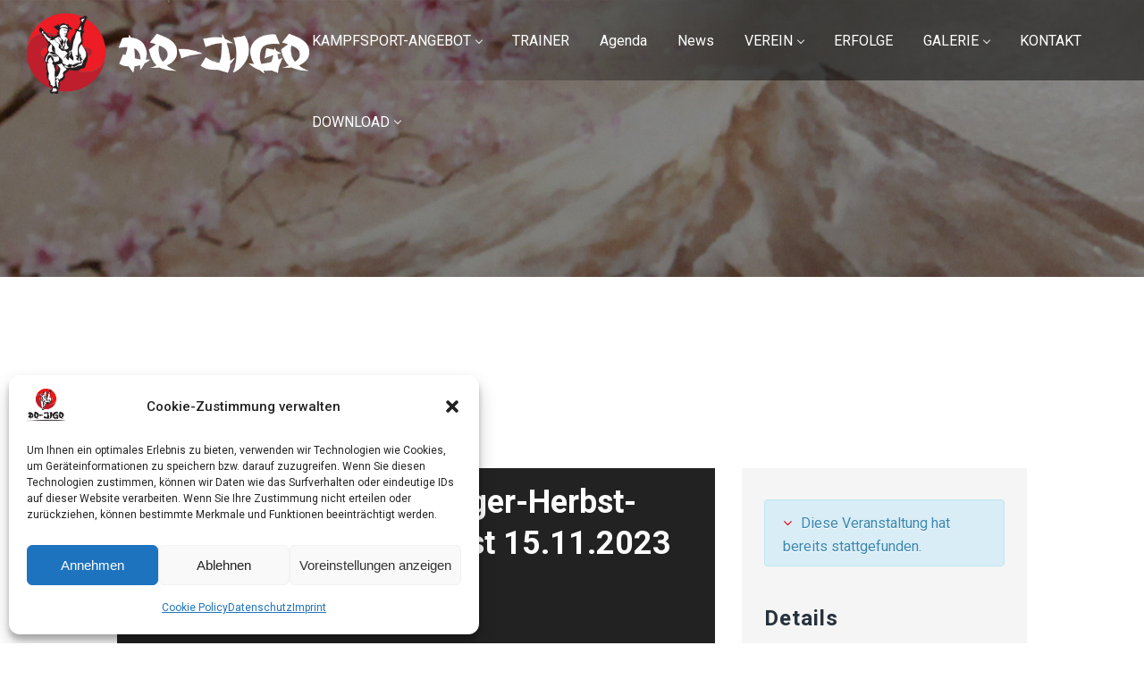

--- FILE ---
content_type: text/html; charset=UTF-8
request_url: https://www.kampfsportcenter.ch/event/47-offenes-werdenberger-herbst-turnier/
body_size: 22892
content:
<!DOCTYPE html>
<html lang="de-CH">
<head>
    <meta http-equiv="Content-Type" content="text/html; charset=UTF-8">
    <meta name="viewport" content="width=device-width, initial-scale=1, maximum-scale=1">    <meta http-equiv="X-UA-Compatible" content="IE=Edge">
    <link rel="pingback" href="https://www.kampfsportcenter.ch/xmlrpc.php">
    <link rel="icon" type="image/png" href="https://www.kampfsportcenter.ch/favicon.png">
    <link rel='stylesheet' id='tribe-events-views-v2-bootstrap-datepicker-styles-css' href='https://www.kampfsportcenter.ch/wp-content/plugins/the-events-calendar/vendor/bootstrap-datepicker/css/bootstrap-datepicker.standalone.min.css?ver=6.2.0.1' type='text/css' media='all' />
<link rel='stylesheet' id='tec-variables-skeleton-css' href='https://www.kampfsportcenter.ch/wp-content/plugins/the-events-calendar/common/src/resources/css/variables-skeleton.min.css?ver=5.1.6' type='text/css' media='all' />
<link rel='stylesheet' id='tribe-common-skeleton-style-css' href='https://www.kampfsportcenter.ch/wp-content/plugins/the-events-calendar/common/src/resources/css/common-skeleton.min.css?ver=5.1.6' type='text/css' media='all' />
<link rel='stylesheet' id='tribe-tooltipster-css-css' href='https://www.kampfsportcenter.ch/wp-content/plugins/the-events-calendar/common/vendor/tooltipster/tooltipster.bundle.min.css?ver=5.1.6' type='text/css' media='all' />
<link rel='stylesheet' id='tribe-events-views-v2-skeleton-css' href='https://www.kampfsportcenter.ch/wp-content/plugins/the-events-calendar/src/resources/css/views-skeleton.min.css?ver=6.2.0.1' type='text/css' media='all' />
<link rel='stylesheet' id='tec-variables-full-css' href='https://www.kampfsportcenter.ch/wp-content/plugins/the-events-calendar/common/src/resources/css/variables-full.min.css?ver=5.1.6' type='text/css' media='all' />
<link rel='stylesheet' id='tribe-common-full-style-css' href='https://www.kampfsportcenter.ch/wp-content/plugins/the-events-calendar/common/src/resources/css/common-full.min.css?ver=5.1.6' type='text/css' media='all' />
<link rel='stylesheet' id='tribe-events-views-v2-full-css' href='https://www.kampfsportcenter.ch/wp-content/plugins/the-events-calendar/src/resources/css/views-full.min.css?ver=6.2.0.1' type='text/css' media='all' />
<link rel='stylesheet' id='tribe-events-views-v2-print-css' href='https://www.kampfsportcenter.ch/wp-content/plugins/the-events-calendar/src/resources/css/views-print.min.css?ver=6.2.0.1' type='text/css' media='print' />

        <script type="text/javascript">
            var custom_blog_css = "";
            if (document.getElementById("custom_blog_styles")) {
                document.getElementById("custom_blog_styles").innerHTML += custom_blog_css;
            } else if (custom_blog_css !== "") {
                document.head.innerHTML += '<style id="custom_blog_styles" type="text/css">'+custom_blog_css+'</style>';
            }
        </script>
    <meta name='robots' content='index, follow, max-image-preview:large, max-snippet:-1, max-video-preview:-1' />

	<!-- This site is optimized with the Yoast SEO plugin v21.0 - https://yoast.com/wordpress/plugins/seo/ -->
	<title>47. Offenes Werdenberger-Herbst-Turnier Anmeldefrist bist 15.11.2023 um 12.00Uhr - Kampfsportcenter</title>
	<link rel="canonical" href="https://www.kampfsportcenter.ch/event/47-offenes-werdenberger-herbst-turnier/" />
	<meta property="og:locale" content="de_DE" />
	<meta property="og:type" content="article" />
	<meta property="og:title" content="47. Offenes Werdenberger-Herbst-Turnier Anmeldefrist bist 15.11.2023 um 12.00Uhr - Kampfsportcenter" />
	<meta property="og:description" content="Bitte meldet eure Judoteilnahme per &#8220;Vereins-Anmeldung&#8221; Button (Knopf)  unten rechts frühzeitig an. Mit diesen Angaben wird der Verein Euch ab 1. Oktober 2023 unter www.judoclub-buchs.ch anmelden. Für dieses Turnier wird [&hellip;]" />
	<meta property="og:url" content="https://www.kampfsportcenter.ch/event/47-offenes-werdenberger-herbst-turnier/" />
	<meta property="og:site_name" content="Kampfsportcenter" />
	<meta property="article:modified_time" content="2023-08-09T23:39:02+00:00" />
	<meta name="twitter:card" content="summary_large_image" />
	<script type="application/ld+json" class="yoast-schema-graph">{"@context":"https://schema.org","@graph":[{"@type":"WebPage","@id":"https://www.kampfsportcenter.ch/event/47-offenes-werdenberger-herbst-turnier/","url":"https://www.kampfsportcenter.ch/event/47-offenes-werdenberger-herbst-turnier/","name":"47. Offenes Werdenberger-Herbst-Turnier Anmeldefrist bist 15.11.2023 um 12.00Uhr - Kampfsportcenter","isPartOf":{"@id":"https://www.kampfsportcenter.ch/#website"},"datePublished":"2023-08-09T23:34:46+00:00","dateModified":"2023-08-09T23:39:02+00:00","breadcrumb":{"@id":"https://www.kampfsportcenter.ch/event/47-offenes-werdenberger-herbst-turnier/#breadcrumb"},"inLanguage":"de-CH","potentialAction":[{"@type":"ReadAction","target":["https://www.kampfsportcenter.ch/event/47-offenes-werdenberger-herbst-turnier/"]}]},{"@type":"BreadcrumbList","@id":"https://www.kampfsportcenter.ch/event/47-offenes-werdenberger-herbst-turnier/#breadcrumb","itemListElement":[{"@type":"ListItem","position":1,"name":"Home","item":"https://www.kampfsportcenter.ch/"},{"@type":"ListItem","position":2,"name":"Veranstaltungen","item":"https://www.kampfsportcenter.ch/events/"},{"@type":"ListItem","position":3,"name":"47. Offenes Werdenberger-Herbst-Turnier Anmeldefrist bist 15.11.2023 um 12.00Uhr"}]},{"@type":"WebSite","@id":"https://www.kampfsportcenter.ch/#website","url":"https://www.kampfsportcenter.ch/","name":"Kampfsportcenter","description":"Do-Jigo Wollerau/Niederurnen","publisher":{"@id":"https://www.kampfsportcenter.ch/#organization"},"potentialAction":[{"@type":"SearchAction","target":{"@type":"EntryPoint","urlTemplate":"https://www.kampfsportcenter.ch/?s={search_term_string}"},"query-input":"required name=search_term_string"}],"inLanguage":"de-CH"},{"@type":"Organization","@id":"https://www.kampfsportcenter.ch/#organization","name":"Do-Jigo","url":"https://www.kampfsportcenter.ch/","logo":{"@type":"ImageObject","inLanguage":"de-CH","@id":"https://www.kampfsportcenter.ch/#/schema/logo/image/","url":"https://www.kampfsportcenter.ch/wp-content/uploads/2021/06/logo_footer_do-jigo.png","contentUrl":"https://www.kampfsportcenter.ch/wp-content/uploads/2021/06/logo_footer_do-jigo.png","width":400,"height":369,"caption":"Do-Jigo"},"image":{"@id":"https://www.kampfsportcenter.ch/#/schema/logo/image/"}},{"@type":"Event","name":"47. Offenes Werdenberger-Herbst-Turnier Anmeldefrist bist 15.11.2023 um 12.00Uhr","description":"Bitte meldet eure Judoteilnahme per &#8220;Vereins-Anmeldung&#8221; Button (Knopf)  unten rechts frühzeitig an. Mit diesen Angaben wird der Verein Euch ab 1. Oktober 2023 unter www.judoclub-buchs.ch anmelden. Für dieses Turnier wird [&hellip;]","url":"https://www.kampfsportcenter.ch/event/47-offenes-werdenberger-herbst-turnier/","eventAttendanceMode":"https://schema.org/OfflineEventAttendanceMode","eventStatus":"https://schema.org/EventScheduled","startDate":"2023-11-19T00:00:00+01:00","endDate":"2023-11-19T23:59:59+01:00","location":{"@type":"Place","name":"Berufs-und Weiterbildungszentrum BZB, Dreifachturnhalle","description":"","url":"","address":{"@type":"PostalAddress","streetAddress":"Hanflandstrasse 17","addressLocality":"Buchs","postalCode":"9470"},"telephone":"","sameAs":""},"@id":"https://www.kampfsportcenter.ch/event/47-offenes-werdenberger-herbst-turnier/#event","mainEntityOfPage":{"@id":"https://www.kampfsportcenter.ch/event/47-offenes-werdenberger-herbst-turnier/"}}]}</script>
	<!-- / Yoast SEO plugin. -->


<link rel='dns-prefetch' href='//www.googletagmanager.com' />
<link rel='dns-prefetch' href='//fonts.googleapis.com' />
<link rel='preconnect' href='https://fonts.gstatic.com' crossorigin />
<link rel="alternate" type="application/rss+xml" title="Kampfsportcenter &raquo; Feed" href="https://www.kampfsportcenter.ch/feed/" />
<link rel="alternate" type="application/rss+xml" title="Kampfsportcenter &raquo; Kommentar-Feed" href="https://www.kampfsportcenter.ch/comments/feed/" />
<link rel="alternate" type="text/calendar" title="Kampfsportcenter &raquo; iCal Feed" href="https://www.kampfsportcenter.ch/events/?ical=1" />
<script type="text/javascript">
/* <![CDATA[ */
window._wpemojiSettings = {"baseUrl":"https:\/\/s.w.org\/images\/core\/emoji\/15.0.3\/72x72\/","ext":".png","svgUrl":"https:\/\/s.w.org\/images\/core\/emoji\/15.0.3\/svg\/","svgExt":".svg","source":{"concatemoji":"https:\/\/www.kampfsportcenter.ch\/wp-includes\/js\/wp-emoji-release.min.js?ver=6.6"}};
/*! This file is auto-generated */
!function(i,n){var o,s,e;function c(e){try{var t={supportTests:e,timestamp:(new Date).valueOf()};sessionStorage.setItem(o,JSON.stringify(t))}catch(e){}}function p(e,t,n){e.clearRect(0,0,e.canvas.width,e.canvas.height),e.fillText(t,0,0);var t=new Uint32Array(e.getImageData(0,0,e.canvas.width,e.canvas.height).data),r=(e.clearRect(0,0,e.canvas.width,e.canvas.height),e.fillText(n,0,0),new Uint32Array(e.getImageData(0,0,e.canvas.width,e.canvas.height).data));return t.every(function(e,t){return e===r[t]})}function u(e,t,n){switch(t){case"flag":return n(e,"\ud83c\udff3\ufe0f\u200d\u26a7\ufe0f","\ud83c\udff3\ufe0f\u200b\u26a7\ufe0f")?!1:!n(e,"\ud83c\uddfa\ud83c\uddf3","\ud83c\uddfa\u200b\ud83c\uddf3")&&!n(e,"\ud83c\udff4\udb40\udc67\udb40\udc62\udb40\udc65\udb40\udc6e\udb40\udc67\udb40\udc7f","\ud83c\udff4\u200b\udb40\udc67\u200b\udb40\udc62\u200b\udb40\udc65\u200b\udb40\udc6e\u200b\udb40\udc67\u200b\udb40\udc7f");case"emoji":return!n(e,"\ud83d\udc26\u200d\u2b1b","\ud83d\udc26\u200b\u2b1b")}return!1}function f(e,t,n){var r="undefined"!=typeof WorkerGlobalScope&&self instanceof WorkerGlobalScope?new OffscreenCanvas(300,150):i.createElement("canvas"),a=r.getContext("2d",{willReadFrequently:!0}),o=(a.textBaseline="top",a.font="600 32px Arial",{});return e.forEach(function(e){o[e]=t(a,e,n)}),o}function t(e){var t=i.createElement("script");t.src=e,t.defer=!0,i.head.appendChild(t)}"undefined"!=typeof Promise&&(o="wpEmojiSettingsSupports",s=["flag","emoji"],n.supports={everything:!0,everythingExceptFlag:!0},e=new Promise(function(e){i.addEventListener("DOMContentLoaded",e,{once:!0})}),new Promise(function(t){var n=function(){try{var e=JSON.parse(sessionStorage.getItem(o));if("object"==typeof e&&"number"==typeof e.timestamp&&(new Date).valueOf()<e.timestamp+604800&&"object"==typeof e.supportTests)return e.supportTests}catch(e){}return null}();if(!n){if("undefined"!=typeof Worker&&"undefined"!=typeof OffscreenCanvas&&"undefined"!=typeof URL&&URL.createObjectURL&&"undefined"!=typeof Blob)try{var e="postMessage("+f.toString()+"("+[JSON.stringify(s),u.toString(),p.toString()].join(",")+"));",r=new Blob([e],{type:"text/javascript"}),a=new Worker(URL.createObjectURL(r),{name:"wpTestEmojiSupports"});return void(a.onmessage=function(e){c(n=e.data),a.terminate(),t(n)})}catch(e){}c(n=f(s,u,p))}t(n)}).then(function(e){for(var t in e)n.supports[t]=e[t],n.supports.everything=n.supports.everything&&n.supports[t],"flag"!==t&&(n.supports.everythingExceptFlag=n.supports.everythingExceptFlag&&n.supports[t]);n.supports.everythingExceptFlag=n.supports.everythingExceptFlag&&!n.supports.flag,n.DOMReady=!1,n.readyCallback=function(){n.DOMReady=!0}}).then(function(){return e}).then(function(){var e;n.supports.everything||(n.readyCallback(),(e=n.source||{}).concatemoji?t(e.concatemoji):e.wpemoji&&e.twemoji&&(t(e.twemoji),t(e.wpemoji)))}))}((window,document),window._wpemojiSettings);
/* ]]> */
</script>
<link rel='stylesheet' id='sbi_styles-css' href='https://www.kampfsportcenter.ch/wp-content/plugins/instagram-feed/css/sbi-styles.min.css?ver=6.2.1' type='text/css' media='all' />
<link rel='stylesheet' id='tribe-events-v2-single-skeleton-css' href='https://www.kampfsportcenter.ch/wp-content/plugins/the-events-calendar/src/resources/css/tribe-events-single-skeleton.min.css?ver=6.2.0.1' type='text/css' media='all' />
<link rel='stylesheet' id='tribe-events-v2-single-skeleton-full-css' href='https://www.kampfsportcenter.ch/wp-content/plugins/the-events-calendar/src/resources/css/tribe-events-single-full.min.css?ver=6.2.0.1' type='text/css' media='all' />
<style id='wp-emoji-styles-inline-css' type='text/css'>

	img.wp-smiley, img.emoji {
		display: inline !important;
		border: none !important;
		box-shadow: none !important;
		height: 1em !important;
		width: 1em !important;
		margin: 0 0.07em !important;
		vertical-align: -0.1em !important;
		background: none !important;
		padding: 0 !important;
	}
</style>
<link rel='stylesheet' id='contact-form-7-css' href='https://www.kampfsportcenter.ch/wp-content/plugins/contact-form-7/includes/css/styles.css?ver=5.8' type='text/css' media='all' />
<link rel='stylesheet' id='rtec_styles-css' href='https://www.kampfsportcenter.ch/wp-content/plugins/registrations-for-the-events-calendar/css/rtec-styles.css?ver=2.9.6' type='text/css' media='all' />
<link rel='stylesheet' id='cmplz-general-css' href='https://www.kampfsportcenter.ch/wp-content/plugins/complianz-gdpr-premium/assets/css/cookieblocker.min.css?ver=6.5.3' type='text/css' media='all' />
<link rel='stylesheet' id='gt3-parent-style-css' href='https://www.kampfsportcenter.ch/wp-content/themes/surfy/style.css?ver=6.6' type='text/css' media='all' />
<link rel='stylesheet' id='gt3-default-style-css' href='https://www.kampfsportcenter.ch/wp-content/themes/surfy-child/style.css?ver=6.6' type='text/css' media='all' />
<link rel='stylesheet' id='font-awesome-css' href='https://www.kampfsportcenter.ch/wp-content/themes/surfy/css/font-awesome.min.css?ver=4.7.0' type='text/css' media='all' />
<link rel='stylesheet' id='gt3-theme-style-css' href='https://www.kampfsportcenter.ch/wp-content/themes/surfy/css/theme.css?ver=6.6' type='text/css' media='all' />
<link rel='stylesheet' id='gt3-composer-style-css' href='https://www.kampfsportcenter.ch/wp-content/themes/surfy/css/base_composer.css?ver=6.6' type='text/css' media='all' />
<style id='gt3-composer-style-inline-css' type='text/css'>
/* Custom CSS */*{}a,a:hover,a:focus {text-decoration:none;outline:none !important;transition:all 400ms;}body {font-family: Roboto;font-size:16px;line-height:30px;font-weight:400;color: #737d84;background:#FFFFFF;;}/* Custom Fonts */h1, h1 span, h1 a,h2, h2 span, h2 a,h3, h3 span, h3 a,h4, h4 span, h4 a,h5, h5 span, h5 a,h6, h6 span, h6 a,.calendar_wrap tbody,.vc_tta.vc_general .vc_tta-tab{color: #27323d;}h1, h1 span, h1 a,h2, h2 span, h2 a,h3, h3 span, h3 a,h4, h4 span, h4 a,h5, h5 span, h5 a,h6, h6 span, h6 a,.countdown-amount,.strip_template .strip-item a span,.column1 .item_title a,.index_number,.price_item_btn a,.prev_next_links a b,.shortcode_tab_item_title{font-family: Roboto;font-weight: 400}h1, h1 a, h1 span {font-family:Roboto;font-weight:700;font-size:48px;line-height:58px;}h2, h2 a, h2 span {font-family:Roboto;font-weight:700;font-size:36px;line-height:46px;}h3, h3 a, h3 span,.sidepanel .title {font-family:Roboto;font-weight:700;font-size:30px;line-height:40px;}h4, h4 a, h4 span {font-family:Roboto;font-weight:700;font-size:24px;line-height:34px;}h5, h5 a, h5 span {font-family:Roboto;font-weight:700;font-size:18px;line-height:36px;}h6, h6 a, h6 span {font-family:Roboto;font-weight:700;font-size:16px;line-height:26px;}.diagram_item .chart, .item_title a, .contentarea ul,body .vc_pie_chart .vc_pie_chart_value,.price_item .shortcode_button.alt:hover span, .price_item .price_value, .widget_search .search_form:before, .wrapper_404 .number_404__subtitle,body.wpb-js-composer .vc_tta-accordion .vc_tta-panel .vc_tta-panel-heading .vc_tta-panel-title, .widget_product_categories ul li a, .widget_nav_menu ul li a, .widget_archive ul li a, .widget_pages ul li a, .widget_categories ul li a,.widget_recent_entries ul li a, .widget_meta ul li a, .widget_recent_comments ul li a, .single_listing_tags a .tag_name,.gt3_practice_list__content .gt3_practice_list__title,blockquote cite a,.woocommerce table.shop_table td.product-name a,.woocommerce ul.product_list_widget li .price{color:#27323d;}.vc_row .vc_progress_bar:not(.vc_progress-bar-color-custom) .vc_single_bar .vc_label:not([style*="color"]) {color: #27323d !important;}/* Theme color */a,.widget.widget_archive ul li:hover:before,.widget.widget_categories ul li:hover:before,.widget.widget_pages ul li:hover:before,.widget.widget_meta ul li:hover:before,.widget.widget_recent_comments ul li:hover:before,.widget.widget_recent_entries ul li:hover:before,.widget.widget_nav_menu ul li:hover:before,.widget.widget_archive ul li:hover > a,.widget.widget_categories ul li:hover > a,.widget.widget_pages ul li:hover > a,.widget.widget_meta ul li:hover > a,.widget.widget_recent_comments ul li:hover > a,.widget.widget_recent_entries ul li:hover > a,.widget.widget_nav_menu ul li:hover > a,.top_footer .widget.widget_archive ul li:hover > a,.top_footer .widget.widget_archive ul li:hover > .post_count,.top_footer .widget.widget_categories ul li:hover > a,.top_footer .widget.widget_categories ul li:hover > .post_count,.top_footer .widget.widget_pages ul li > a:hover,.top_footer .widget.widget_meta ul li > a:hover,.top_footer .widget.widget_recent_comments ul li > a:hover,.top_footer .widget.widget_recent_entries ul li > a:hover,.top_footer .widget.widget_nav_menu ul li > a:hover,.price_item .item_cost_wrapper .price_item_title h3,.price_item .shortcode_button:hover span,.recent_posts_content .listing_meta,.calendar_wrap thead,.gt3_practice_list__image-holder i,.load_more_works:hover,.copyright a:hover,blockquote:before,.post-quote-icon,blockquote cite a:hover,.gt3_widget.woocommerce.widget_product_categories ul li:hover > a,.woocommerce table.shop_table td.product-name:hover a,.woocommerce-cart .wc-proceed-to-checkout a.checkout-button:hover,.woocommerce-info a:hover,.gt3_widget.woocommerce.widget_product_categories li:hover:before,.woocommerce li.gt3_widget_product_list .gt3_woo_widget_title:hover span,.gt3_header_builder_cart_component .buttons .button:hover,.gt3_header_builder_cart_component ul.cart_list li a:hover{color: #E30613;}footer.main_footer .footer_menu a:hover,.price_item.most_popular .price_button .shortcode_button span,.gt3_module_featured_posts .featured_post_info.boxed_view .learn_more,.gt3_module_featured_posts.blog_type2 .featured_post_info .learn_more {color: #E30613;}.gt3_practice_list.module_on_dark .gt3_practice_list__content .gt3_practice_list__title,.gt3_practice_list__link.learn_more:hover,.gt3_module_title .module_title_content,.gt3_module_title .external_link .learn_more:hover,.module_team.gt3-team-on-dark-bg .module-team_title,.price_item .shortcode_button span,.module_team.module_on_dark_bg .module-team_title,.module_team.module_on_dark_bg .view_all_link.shortcode_button.btn_type1:hover,a.view_all_link.shortcode_button.btn_normal.btn_type2:hover,.price_item.most_popular .item_cost_wrapper .price_item_title h3,.price_item.most_popular .price_button .shortcode_button:hover span,.price_item.most_popular .price_item_prefix,.price_item.most_popular .price_value,.wrapper_404 .number_404__btn a,.countdown-section .countdown-amount,.price_item.most_popular .price_item_suffix,.price_item.most_popular .price_item_description,.grid_load_more, .packery_load_more,body.wpb-js-composer .vc_toggle.vc_toggle_accordion_alternative .vc_toggle_title h4,body.wpb-js-composer .vc_toggle.vc_toggle_accordion_alternative.vc_toggle_active .vc_toggle_content,body.wpb-js-composer .vc_tta-accordion.vc_tta-style-classic .vc_active.vc_tta-panel .vc_tta-panel-heading a .vc_tta-title-text,body.wpb-js-composer .vc_tta-accordion.vc_tta-style-classic .vc_active.vc_tta-panel .vc_tta-panel-heading a .vc_tta-controls-icon:before,.contact-page .custom_textarea .gt3_submit_wrapper .wpcf7-form-control.wpcf7-submit,footer .widget_recent_comments ul li a,footer .widget_recent_comments a, footer a.rsswidget:hover, footer.main_footer .footer_menu a,footer .widget_rss .widget-title a.rsswidget,.top_footer .calendar_wrap tbody{color: #FFFFFF;}.gt3_practice_list__link.learn_more:hover span:before,.gt3_module_title .external_link:hover .learn_more span:before,#back_to_top:before,#back_to_top:after,.comming-soon-mail .wpcf7-form-control[type="submit"]:hover,a.view_all_link.shortcode_button.btn_normal.btn_type2:hover:after,.price_item.most_popular .price_button .shortcode_button,body.wpb-js-composer .vc_toggle.vc_toggle_accordion_alternative.vc_toggle_active .vc_toggle_title,body.wpb-js-composer .vc_toggle.vc_toggle_accordion_alternative.vc_toggle_color_triangle .vc_toggle_title .vc_toggle_icon:before,.module_team.module_on_dark_bg a.view_all_link.shortcode_button.btn_type1:hover:after{border-color: #FFFFFF;}.gt3_practice_list__link.learn_more:hover span,.footer-mail .wpcf7-form-control:hover[type="submit"],.gt3_module_title .external_link:hover .learn_more span,a.view_all_link.shortcode_button.btn_normal.btn_type2:hover:before,.price_item .price_button .shortcode_button:hover,.wrapper_404 .number_404__btn a:hover,body .booked-calendar-wrap table.booked-calendar td:hover .date,.price_item.most_popular .price_button .shortcode_button,.packery_gallery_wrapper .gt3_grid_module_button .packery_load_more:hover,body.wpb-js-composer .vc_toggle.vc_toggle_accordion_alternative.vc_toggle_active .vc_toggle_title,.contact-page .custom_textarea .gt3_submit_wrapper .wpcf7-form-control.wpcf7-submit:hover,.module_team.module_on_dark_bg a.view_all_link.shortcode_button.btn_type1:hover:before,.top_footer .mc_signup_submit:hover input#mc_signup_submit {background-color: #FFFFFF;}.main_wrapper ul li::before,.main_wrapper ol > li:before,.grid_load_more, .packery_load_more:hover,.widget_nav_menu .menu .menu-item.current-menu-item a,footer .widget_rss .widget-title:hover a.rsswidget,.top_footer .mc_signup_submit:hover input#mc_signup_submit,body.wpb-js-composer .vc_tta-accordion .vc_tta-panel.vc_active .vc_tta-panel-heading .vc_tta-panel-title,.widget.widget_nav_menu ul li:hover > a:before,.widget_nav_menu ul li a:before{color: #E30613;}.tagcloud a:hover,.wrapper_404 .number_404__btn a,.comment-form .gt3_submit_wrapper .submit:hover,.grid_load_more, .packery_load_more,.price_item.most_popular .price_button .shortcode_button:hover,.gt3_module_featured_posts .featured_post_info.boxed_view .learn_more span,.gt3_module_featured_posts.blog_type2 .featured_post_info .learn_more span,body.wpb-js-composer .vc_tta-accordion.vc_tta-style-accordion_solid .vc_tta-panel.vc_active .vc_tta-panel-heading .vc_tta-panel-title {background-color: #E30613;}.price_item .item_cost_wrapper .bg-color,.main_menu_container .menu_item_line,.gt3_practice_list__link:before,.load_more_works,.footer-mail .wpcf7-form-control[type="submit"],.content-container .vc_progress_bar .vc_single_bar .vc_bar{background-color: #E30613;}.calendar_wrap caption,.widget .calendar_wrap table td#today:before,.price_item .price_button .shortcode_button,.price_item .shortcode_button.alt,body .vc_tta.vc_general .vc_tta-tab.vc_active>a,body .vc_tta.vc_tta-tabs .vc_tta-panel.vc_active .vc_tta-panel-heading .vc_tta-panel-title>a,.vc_row .vc_toggle_icon {background: #E30613;}.gt3_module_button a,input[type="submit"],#back_to_top,#back_to_top:hover:before{border-color: #E30613;background: #E30613;}#back_to_top:hover {background: #FFFFFF;}.gt3_submit_wrapper {background: #E30613;}.footer_socials_links a:hover i::before,input[type="submit"]:hover,.gt3_submit_wrapper:hover > i {color:#E30613;}.price_item .price_button .shortcode_button.alt:hover,.load_more_works,#back_to_top:hover:after,.grid_load_more,.packery_load_more,body.wpb-js-composer .module_testimonial .slick-dots li button,body.wpb-js-composer .vc_row .vc_tta.vc_tta-accordion.vc_tta-style-accordion_bordered .vc_tta-controls-icon:after,.price_item .price_button .shortcode_button:hover,.comming-soon-mail .wpcf7-form-control[type="submit"],.price_item.most_popular .price_button .shortcode_button:hover,.gt3_module_featured_posts .featured_post_info.boxed_view .learn_more span:before,.gt3_module_featured_posts.blog_type2 .featured_post_info .learn_more span:before,.woocommerce div.product form.cart .qty {border-color: #E30613;}body .widget.widget_categories ul li:hover:before,.module_testimonial.type2 .testimonials-text:before,.listing_meta span:after,.listing_meta *{color: #E30613;}.wrapper_404 .number_404__btn a,body.wpb-js-composer .vc_toggle.vc_toggle_accordion_bordered .vc_toggle_title .vc_toggle_icon::after,body.wpb-js-composer .vc_tta-accordion.vc_tta-style-accordion_alternative .vc_tta-panel.vc_active .vc_tta-panel-heading,body.wpb-js-composer .vc_tta-accordion.vc_tta-style-accordion_alternative .vc_tta-panel.vc_active .vc_tta-panel-heading .vc_tta-controls-icon::before,.gt3_module_button a:hover {border-color: #E30613;}body.wpb-js-composer .module_testimonial .slick-dots li.slick-active button,body.wpb-js-composer .vc_toggle.vc_toggle_accordion_solid.vc_toggle_active .vc_toggle_title,body.wpb-js-composer .vc_toggle.vc_toggle_accordion_bordered.vc_toggle_active .vc_toggle_title,body.wpb-js-composer .vc_tta-accordion.vc_tta-style-accordion_solid .vc_tta-panel.vc_active .vc_tta-panel-heading .vc_tta-panel-title,body.wpb-js-composer .vc_tta-accordion.vc_tta-style-classic .vc_active.vc_tta-panel .vc_tta-panel-heading {background-color: #E30613;}body.wpb-js-composer .vc_tta-accordion.vc_tta-style-accordion_bordered .vc_tta-panel .vc_tta-panel-heading .vc_tta-panel-title,.gt3_module_button a:hover,.gt3_module_button a:hover .gt3_btn_icon.fa {color: #E30613;}.gt3_icon_box__link a:before,.module_team .view_all_link:before,a.view_all_link.shortcode_button.btn_normal.btn_type1:before,a.view_all_link.shortcode_button.btn_normal.btn_type2:before {background-color: #E30613;}.single-member-page .member-icon:hover,.widget_nav_menu .menu .menu-item:hover>a,.single-member-page .team-link:hover,.module_team .view_all_link,a.view_all_link.shortcode_button.btn_normal.btn_type1,a.view_all_link.shortcode_button.btn_normal.btn_type2,.contact-page .custom_textarea .gt3_submit_wrapper .wpcf7-form-control.wpcf7-submit:hover {color: #E30613;}.module_team .view_all_link:after,a.view_all_link.shortcode_button.btn_normal.btn_type1:after,a.view_all_link.shortcode_button.btn_normal.btn_type2:after {border-color: #E30613;}.contact-page .custom_textarea .gt3_submit_wrapper .wpcf7-form-control.wpcf7-submit {background-color: #E30613;}/* menu fonts */.main-menu>ul,.main-menu>div>ul {font-family:Roboto;font-weight:;line-height:36px;font-size:16px;}/* sub menu styles */.main-menu ul li ul.sub-menu,.gt3_currency_switcher ul,.gt3_header_builder .header_search__inner .search_form,.mobile_menu_container,.gt3_header_builder_cart_component__cart-container{background-color: rgba(44,47,54,1) ;color: #ffffff ;}.main-menu ul li ul.sub-menu li.current-menu-item > a,.main-menu ul li ul.sub-menu li.current-menu-parent > a > a,.main-menu ul li ul.sub-menu li:hover > a {color: #EB5E6E !important;}.gt3_header_builder .header_search__inner .search_text::-webkit-input-placeholder{color: #ffffff !important;}.gt3_header_builder .header_search__inner .search_text:-moz-placeholder {color: #ffffff !important;}.gt3_header_builder .header_search__inner .search_text::-moz-placeholder {color: #ffffff !important;}.gt3_header_builder .header_search__inner .search_text:-ms-input-placeholder {color: #ffffff !important;}.gt3_header_builder .header_search .header_search__inner:before,.main-menu > ul > li > ul:before,.gt3_megamenu_triangle:before,.gt3_currency_switcher ul:before,.gt3_header_builder_cart_component__cart:before{border-bottom-color: rgba(44,47,54,1) ;}.gt3_header_builder .header_search .header_search__inner:before,.main-menu > ul > li > ul:before,.gt3_megamenu_triangle:before,.gt3_currency_switcher ul:before,.gt3_header_builder_cart_component__cart:before{-webkit-box-shadow: 0px 1px 0px 0px rgba(44,47,54,1);-moz-box-shadow: 0px 1px 0px 0px rgba(44,47,54,1);box-shadow: 0px 1px 0px 0px rgba(44,47,54,1);}/* blog */.listing_meta a,.post_share > a,.share_wrap a span,.like_count,.likes_block .icon,.gt3_module_featured_posts .listing_meta a:hover,.main_wrapper .price_item .items_text li:not(.active),.recent_posts .listing_meta a:hover,.comment_info .listing_meta a:hover,.price_item_body .items_text ul li span, .team-infobox .team_info span,.wrapper_404 .number_404__text-info,.number_404__search .search_form .search_text::-webkit-input-placeholder,.number_404__search .search_form .search_text::-moz-placeholder,.number_404__search .search_form .search_text:-ms-input-placeholder,.number_404__search .search_form .search_text:-ms-input-placeholder,.price_item_body .items_text ul li,.price_item span.price_item_suffix,.price_item .price_item_prefix,body .booked-calendar-wrap .booked-appt-list .timeslot .spots-available,.price_item .item_cost_wrapper,.gt3_widget .gt3_social a, .gt3_custom_text .gt3_social a {color: #737d84;}.post_share > a,.share_wrap a,.post_share > a::before, .share_wrap a span,body.wpb-js-composer .format-link.blog_post_preview .blogpost_title a,.blog_post_preview.format-quote .blogpost_title,.main_wrapper .price_item .items_text li,.prev_next_links .fleft a,.prev_next_links .fleft a:hover span i,.prev_next_links .fleft a span i::before,.prev_next_links .fright a,.prev_next_links .fright a:hover span i,.prev_next_links .fright a span i::before,.prev_next_links .fleft a:focus,.prev_next_links .fright a:focus {color: #737d84;}.prev_next_links a span i {background-color: #737d84;}.comment-reply-link {color: #737d84;}.listing_meta a:hover,.blogpost_title a:hover,.post_share > a:hover,.post_share > a:hover:before,.post_share:hover > a:before,.gt3_module_featured_posts .listing_meta,.gt3_module_featured_posts .listing_meta a,.recent_posts .listing_meta a,.widget.widget_posts .recent_posts li > .recent_posts_content .post_title a:hover,.comment_info .listing_meta,.comment_info .listing_meta a,.prev_next_links .fleft a:hover,.prev_next_links .fright a:hover,.comment-reply-link:hover,.gt3_widget .gt3_social a:hover, .gt3_custom_text .gt3_social a:hover,body .widget.widget_categories ul li:before,.widget.widget_archive ul li:before,.widget.widget_categories ul li:before,.widget.widget_pages ul li:before,.widget.widget_meta ul li:before,.widget.widget_recent_comments ul li:before,.widget.widget_recent_entries ul li:before,.widget.widget_nav_menu ul li:before{color: #E30613;}body.wpb-js-composer .format-link.blog_post_preview .blogpost_title a:hover,.header-address:before,.blogpost_title i {color: #E30613;}body.wpb-js-composer .vc_toggle.vc_toggle_color_plus .vc_toggle_icon:before,body.wpb-js-composer .vc_toggle.vc_toggle_color_plus .vc_toggle_icon:after,body.wpb-js-composer .vc_toggle.vc_toggle_accordion_alternative.vc_toggle_active.vc_toggle_color_triangle .vc_toggle_title .vc_toggle_icon:before,body.wpb-js-composer .vc_tta-accordion.vc_tta-style-accordion_bordered .vc_tta-panel.vc_active .vc_tta-panel-heading .vc_tta-controls-icon:before,body.wpb-js-composer .vc_row .vc_tta.vc_tta-accordion.vc_tta-style-accordion_bordered .vc_tta-controls-icon:before,body.wpb-js-composer .vc_toggle.vc_toggle_active .vc_toggle_title .vc_toggle_icon:before,.gt3_module_featured_posts .featured_post_info.boxed_view .learn_more:hover span:before,.gt3_module_featured_posts.blog_type2 .featured_post_info .learn_more:hover span:before {border-color: #27323d;}ul.pagerblock li a,ul.pagerblock li span,.learn_more:hover,.testimonials_title,.widget_nav_menu ul li a,.header-phone,.header-address,.isotope-filter a,.gt3_practice_list__filter a,.comment-form .gt3_submit_wrapper .submit,body .booked-calendar-wrap .booked-appt-list .timeslot .timeslot-time,.gt3_module_featured_posts .blog_post_preview.format-quote .blogpost_title a,body .booked-calendar-wrap .booked-appt-list .timeslot .timeslot-people button,body .booked-calendar-wrap table.booked-calendar td,.listing_meta span a:hover,a.view_all_link.shortcode_button.btn_normal.btn_type1:hover,.gt3_module_featured_posts.module_on_dark_bg .gt3_module_title .module_title_content,body.wpb-js-composer .vc_tta-accordion .vc_tta-panel .vc_tta-panel-heading a .vc_tta-title-text,body.wpb-js-composer .vc_toggle.vc_toggle_accordion_alternative.vc_toggle_active .vc_toggle_title h4,body.wpb-js-composer .vc_toggle.vc_toggle_active .vc_toggle_title h4,body.wpb-js-composer .vc_toggle.vc_toggle_accordion_bordered .vc_toggle_title h4,body.wpb-js-composer .vc_toggle.vc_toggle_accordion_bordered.vc_toggle_color_chevron .vc_toggle_title .vc_toggle_icon:before,.widget.widget_posts .recent_posts li > .recent_posts_content .post_title a,.gt3_module_featured_posts.module_on_dark_bg .gt3_module_title .external_link a:hover,.gt3_module_featured_posts .featured_post_info.boxed_view .learn_more:hover,.gt3_module_featured_posts.blog_type2 .featured_post_info .learn_more:hover,footer input[type="text"]{color: #27323d;}.module_team .view_all_link:hover:before ,a.view_all_link.shortcode_button.btn_normal.btn_type1:hover:before,.gt3_module_featured_posts.module_on_dark_bg .gt3_module_title .external_link a:hover span,.gt3_module_featured_posts .featured_post_info.boxed_view .learn_more:hover span,.gt3_module_featured_posts.blog_type2 .featured_post_info .learn_more:hover span,body .mc_signup_submit:hover input#mc_signup_submit{background-color: #27323d;}.module_team .view_all_link:hover:after,a.view_all_link.shortcode_button.btn_normal.btn_type1:hover:after,body.wpb-js-composer .vc_toggle_color_triangle .vc_toggle_icon::before,body.wpb-js-composer .vc_tta-accordion.vc_tta-style-accordion_alternative .vc_tta-panel .vc_tta-panel-heading .vc_tta-controls-icon::before,body.wpb-js-composer .vc_tta-accordion.vc_tta-style-accordion_alternative .vc_tta-controls-icon.vc_tta-controls-icon-plus::before,body.wpb-js-composer .vc_tta-accordion.vc_tta-style-accordion_alternative .vc_tta-controls-icon.vc_tta-controls-icon-plus::after,body.wpb-js-composer .vc_tta-accordion.vc_tta.vc_tta-style-accordion_alternative .vc_tta-controls-icon.vc_tta-controls-icon-chevron::before,.gt3_module_featured_posts.module_on_dark_bg .gt3_module_title .external_link a:hover span:before {border-color: #27323d;}.learn_more span,.gt3_module_title .carousel_arrows a:hover span,.prev_next_links a span i {background: #E30613;}body.wpb-js-composer .gt3_carousel_list .slick-next::before,body.wpb-js-composer .gt3_carousel_list .slick-prev::before {background-color: #E30613;}.learn_more span:before, .gt3_module_title .carousel_arrows a:hover span:before, .prev_next_links a span i:before{border-color: #E30613;}.likes_block:hover .icon,.likes_block.already_liked .icon,.gt3_module_featured_posts .blog_post_preview.format-quote .blogpost_title a:hover,.isotope-filter a:hover,.gt3_breadcrumb .breadcrumbs a:hover,.isotope-filter a.active {color: #E30613;}.post_media_info {color: #27323d;}.post_media_info:before {background: #27323d;}.pagerblock li a:hover,.pagerblock li a:focus {background: #27323d;}ul.pagerblock li a.current,ul.pagerblock li span {background: #E30613;}.gt3_module_title .external_link .learn_more {line-height:30px;}.blog_type1 .blog_post_preview:before {background: #27323d;}.post_share > a:before,.share_wrap a span {font-size:16px;}ol.commentlist:after {background:#FFFFFF;}h3#reply-title a,.comment_author_says a:hover,.prev_next_links a:hover b,.dropcap,.gt3_custom_text a,.gt3_custom_button i {color: #E30613;}h3#reply-title a:hover,.comment_author_says,.comment_author_says a,.prev_next_links a b {color: #27323d;}input[type="date"],input[type="email"],input[type="number"],input[type="password"],input[type="search"],input[type="tel"],input[type="text"],input[type="url"],select,textarea,.wrapper_404.pp_block input.search_submit{font-family:Roboto;}::-moz-selection {background: #E30613;}::selection {background: #E30613;}.widget_recent_comments a,a.rsswidget:hover,.widget_rss .widget-title a.rsswidget {color: #27323d;}.widget_recent_comments a:hover {color: #E30613 !important;}.gt3_services_box_content {font-size:16px;line-height:30px;font-family:Roboto;font-weight:400;background-color: #E30613;}.gt3_services_img_bg {background-color: #E30613;}.main_wrapper ul.gt3_list_check li:before,.main_wrapper ul.gt3_list_check_circle li:before,.main_wrapper ul.gt3_list_check_square li:before,.main_wrapper ul.gt3_list_angle_right li:before,.main_wrapper ul.gt3_list_plus li:before,.main_wrapper ul.gt3_list_times li:before {color: #E30613;}.top_footer .widget-title,.top_footer .widget.widget_archive ul li > a,.top_footer .widget.widget_categories ul li > a,.top_footer .widget.widget_pages ul li > a,.top_footer .widget.widget_meta ul li > a,.top_footer .widget.widget_recent_comments ul li > a,.top_footer .widget.widget_recent_entries ul li > a,.top_footer strong{color: #ffffff ;}.top_footer .widget.widget_categories ul li > a,.top_footer .widget.widget_nav_menu ul li > a,.top_footer {color: #ffffff;}.main_footer .copyright {color: #909aa3;}@media only screen and (max-width: 767px){.gt3_header_builder__section--top{}}@media only screen and (max-width: 767px){.gt3_header_builder__section--middle{}}@media only screen and (max-width: 767px){.gt3_header_builder__section--bottom{}}.gt3_header_builder__section--top{background-color:rgba(44,47,54,1);color:#ffffff;/*height:90px;*/}.gt3_header_builder__section--top .gt3_header_builder__section-container{height:90px;}.gt3_header_builder__section--top ul.menu{line-height:90px;}.gt3_header_builder__section--top .main-menu ul li ul li.menu-item-has-children:hover:after, .gt3_header_builder__section--top .main-menu > ul > li.menu-item-has-children:hover > a:after,.gt3_header_builder__section--top .main-menu ul li ul.sub-menu .menu-item:hover > a,.gt3_header_builder__section--top .main-menu ul li ul .menu-item.current-menu-item > a,.gt3_header_builder__section--top .current-menu-ancestor > a,.gt3_header_builder__section--top .main-menu .menu .menu-item.current-menu-item > a,.gt3_header_builder__section--top .main-menu .menu .menu-item.current-menu-ancestor > a,.gt3_header_builder__section--top .main-menu>ul>li:hover>a>span, .gt3_header_builder__section--top .main-menu>div>ul>li:hover>a>span,.gt3_header_builder__section--top a:hover,.gt3_header_builder__section--top .menu-item.active_item > a,.gt3_header_builder__section--top .current-menu-item a,.gt3_header_builder__section--top .current-menu-ancestor > a,.gt3_header_builder__section--top .gt3_header_builder_login_component:hover .wpd_login__user_name,.gt3_header_builder__section--top .gt3_header_builder_wpml_component .wpml-ls-legacy-dropdown a:hover, .gt3_header_builder__section--top .gt3_header_builder_wpml_component .wpml-ls-legacy-dropdown a:focus, .gt3_header_builder__section--top .gt3_header_builder_wpml_component .wpml-ls-legacy-dropdown .wpml-ls-current-language:hover > a, .gt3_header_builder__section--top .gt3_header_builder_wpml_component .wpml-ls-legacy-dropdown-click a:hover, .gt3_header_builder__section--top .gt3_header_builder_wpml_component .wpml-ls-legacy-dropdown-click a:focus, .gt3_header_builder__section--top .gt3_header_builder_wpml_component .wpml-ls-legacy-dropdown-click .wpml-ls-current-language:hover > a{color:#ffffff;}.gt3_header_builder__section--top .main-menu ul li ul.sub-menu li.current-menu-item > a,.gt3_header_builder__section--top .main-menu ul li ul.sub-menu li.current-menu-parent > a > a,.gt3_header_builder__section--top .main-menu ul li ul.sub-menu li:hover > a {color: #EB5E6E !important;}.gt3_header_builder__section--top .main_menu_container .menu_item_line{background-color:#ffffff;}.gt3_header_builder__section--middle{background-color:;color:#ffffff;/*height:90px;*/}.gt3_header_builder__section--middle .gt3_header_builder__section-container{height:90px;}.gt3_header_builder__section--middle ul.menu{line-height:90px;}.gt3_header_builder__section--middle .main-menu ul li ul li.menu-item-has-children:hover:after, .gt3_header_builder__section--middle .main-menu > ul > li.menu-item-has-children:hover > a:after,.gt3_header_builder__section--middle .main-menu ul li ul.sub-menu .menu-item:hover > a,.gt3_header_builder__section--middle .main-menu ul li ul .menu-item.current-menu-item > a,.gt3_header_builder__section--middle .current-menu-ancestor > a,.gt3_header_builder__section--middle .main-menu .menu .menu-item.current-menu-item > a,.gt3_header_builder__section--middle .main-menu .menu .menu-item.current-menu-ancestor > a,.gt3_header_builder__section--middle .main-menu>ul>li:hover>a>span, .gt3_header_builder__section--middle .main-menu>div>ul>li:hover>a>span,.gt3_header_builder__section--middle a:hover,.gt3_header_builder__section--middle .menu-item.active_item > a,.gt3_header_builder__section--middle .current-menu-item a,.gt3_header_builder__section--middle .current-menu-ancestor > a,.gt3_header_builder__section--middle .gt3_header_builder_login_component:hover .wpd_login__user_name,.gt3_header_builder__section--middle .gt3_header_builder_wpml_component .wpml-ls-legacy-dropdown a:hover, .gt3_header_builder__section--middle .gt3_header_builder_wpml_component .wpml-ls-legacy-dropdown a:focus, .gt3_header_builder__section--middle .gt3_header_builder_wpml_component .wpml-ls-legacy-dropdown .wpml-ls-current-language:hover > a, .gt3_header_builder__section--middle .gt3_header_builder_wpml_component .wpml-ls-legacy-dropdown-click a:hover, .gt3_header_builder__section--middle .gt3_header_builder_wpml_component .wpml-ls-legacy-dropdown-click a:focus, .gt3_header_builder__section--middle .gt3_header_builder_wpml_component .wpml-ls-legacy-dropdown-click .wpml-ls-current-language:hover > a{color:#ffffff;}.gt3_header_builder__section--middle .main-menu ul li ul.sub-menu li.current-menu-item > a,.gt3_header_builder__section--middle .main-menu ul li ul.sub-menu li.current-menu-parent > a > a,.gt3_header_builder__section--middle .main-menu ul li ul.sub-menu li:hover > a {color: #EB5E6E !important;}.gt3_header_builder__section--middle .main_menu_container .menu_item_line{background-color:#ffffff;}.gt3_header_builder__section--bottom{background-color:rgba(44,47,54,1);color:#ffffff;/*height:90px;*/}.gt3_header_builder__section--bottom .gt3_header_builder__section-container{height:90px;}.gt3_header_builder__section--bottom ul.menu{line-height:90px;}.gt3_header_builder__section--bottom .main-menu ul li ul li.menu-item-has-children:hover:after, .gt3_header_builder__section--bottom .main-menu > ul > li.menu-item-has-children:hover > a:after,.gt3_header_builder__section--bottom .main-menu ul li ul.sub-menu .menu-item:hover > a,.gt3_header_builder__section--bottom .main-menu ul li ul .menu-item.current-menu-item > a,.gt3_header_builder__section--bottom .current-menu-ancestor > a,.gt3_header_builder__section--bottom .main-menu .menu .menu-item.current-menu-item > a,.gt3_header_builder__section--bottom .main-menu .menu .menu-item.current-menu-ancestor > a,.gt3_header_builder__section--bottom .main-menu>ul>li:hover>a>span, .gt3_header_builder__section--bottom .main-menu>div>ul>li:hover>a>span,.gt3_header_builder__section--bottom a:hover,.gt3_header_builder__section--bottom .menu-item.active_item > a,.gt3_header_builder__section--bottom .current-menu-item a,.gt3_header_builder__section--bottom .current-menu-ancestor > a,.gt3_header_builder__section--bottom .gt3_header_builder_login_component:hover .wpd_login__user_name,.gt3_header_builder__section--bottom .gt3_header_builder_wpml_component .wpml-ls-legacy-dropdown a:hover, .gt3_header_builder__section--bottom .gt3_header_builder_wpml_component .wpml-ls-legacy-dropdown a:focus, .gt3_header_builder__section--bottom .gt3_header_builder_wpml_component .wpml-ls-legacy-dropdown .wpml-ls-current-language:hover > a, .gt3_header_builder__section--bottom .gt3_header_builder_wpml_component .wpml-ls-legacy-dropdown-click a:hover, .gt3_header_builder__section--bottom .gt3_header_builder_wpml_component .wpml-ls-legacy-dropdown-click a:focus, .gt3_header_builder__section--bottom .gt3_header_builder_wpml_component .wpml-ls-legacy-dropdown-click .wpml-ls-current-language:hover > a{color:#ffffff;}.gt3_header_builder__section--bottom .main-menu ul li ul.sub-menu li.current-menu-item > a,.gt3_header_builder__section--bottom .main-menu ul li ul.sub-menu li.current-menu-parent > a > a,.gt3_header_builder__section--bottom .main-menu ul li ul.sub-menu li:hover > a {color: #EB5E6E !important;}.gt3_header_builder__section--bottom .main_menu_container .menu_item_line{background-color:#ffffff;}.gt3_header_builder__section--top__tablet{background-color:rgba(44,47,54,1);color:#ffffff;/*height:90px;*/}.gt3_header_builder__section--top__tablet .gt3_header_builder__section-container{height:90px;}.gt3_header_builder__section--top__tablet ul.menu{line-height:90px;}.gt3_header_builder__section--top__tablet .main-menu ul li ul li.menu-item-has-children:hover:after, .gt3_header_builder__section--top__tablet .main-menu > ul > li.menu-item-has-children:hover > a:after,.gt3_header_builder__section--top__tablet .main-menu ul li ul.sub-menu .menu-item:hover > a,.gt3_header_builder__section--top__tablet .main-menu ul li ul .menu-item.current-menu-item > a,.gt3_header_builder__section--top__tablet .current-menu-ancestor > a,.gt3_header_builder__section--top__tablet .main-menu .menu .menu-item.current-menu-item > a,.gt3_header_builder__section--top__tablet .main-menu .menu .menu-item.current-menu-ancestor > a,.gt3_header_builder__section--top__tablet .main-menu>ul>li:hover>a>span, .gt3_header_builder__section--top__tablet .main-menu>div>ul>li:hover>a>span,.gt3_header_builder__section--top__tablet a:hover,.gt3_header_builder__section--top__tablet .menu-item.active_item > a,.gt3_header_builder__section--top__tablet .current-menu-item a,.gt3_header_builder__section--top__tablet .current-menu-ancestor > a,.gt3_header_builder__section--top__tablet .gt3_header_builder_login_component:hover .wpd_login__user_name,.gt3_header_builder__section--top__tablet .gt3_header_builder_wpml_component .wpml-ls-legacy-dropdown a:hover, .gt3_header_builder__section--top__tablet .gt3_header_builder_wpml_component .wpml-ls-legacy-dropdown a:focus, .gt3_header_builder__section--top__tablet .gt3_header_builder_wpml_component .wpml-ls-legacy-dropdown .wpml-ls-current-language:hover > a, .gt3_header_builder__section--top__tablet .gt3_header_builder_wpml_component .wpml-ls-legacy-dropdown-click a:hover, .gt3_header_builder__section--top__tablet .gt3_header_builder_wpml_component .wpml-ls-legacy-dropdown-click a:focus, .gt3_header_builder__section--top__tablet .gt3_header_builder_wpml_component .wpml-ls-legacy-dropdown-click .wpml-ls-current-language:hover > a{color:#ffffff;}.gt3_header_builder__section--top__tablet .main-menu ul li ul.sub-menu li.current-menu-item > a,.gt3_header_builder__section--top__tablet .main-menu ul li ul.sub-menu li.current-menu-parent > a > a,.gt3_header_builder__section--top__tablet .main-menu ul li ul.sub-menu li:hover > a {color: #EB5E6E !important;}.gt3_header_builder__section--top__tablet .main_menu_container .menu_item_line{background-color:#ffffff;}.gt3_header_builder__section--middle__tablet{background-color:;color:#ffffff;/*height:90px;*/}.gt3_header_builder__section--middle__tablet .gt3_header_builder__section-container{height:90px;}.gt3_header_builder__section--middle__tablet ul.menu{line-height:90px;}.gt3_header_builder__section--middle__tablet .main-menu ul li ul li.menu-item-has-children:hover:after, .gt3_header_builder__section--middle__tablet .main-menu > ul > li.menu-item-has-children:hover > a:after,.gt3_header_builder__section--middle__tablet .main-menu ul li ul.sub-menu .menu-item:hover > a,.gt3_header_builder__section--middle__tablet .main-menu ul li ul .menu-item.current-menu-item > a,.gt3_header_builder__section--middle__tablet .current-menu-ancestor > a,.gt3_header_builder__section--middle__tablet .main-menu .menu .menu-item.current-menu-item > a,.gt3_header_builder__section--middle__tablet .main-menu .menu .menu-item.current-menu-ancestor > a,.gt3_header_builder__section--middle__tablet .main-menu>ul>li:hover>a>span, .gt3_header_builder__section--middle__tablet .main-menu>div>ul>li:hover>a>span,.gt3_header_builder__section--middle__tablet a:hover,.gt3_header_builder__section--middle__tablet .menu-item.active_item > a,.gt3_header_builder__section--middle__tablet .current-menu-item a,.gt3_header_builder__section--middle__tablet .current-menu-ancestor > a,.gt3_header_builder__section--middle__tablet .gt3_header_builder_login_component:hover .wpd_login__user_name,.gt3_header_builder__section--middle__tablet .gt3_header_builder_wpml_component .wpml-ls-legacy-dropdown a:hover, .gt3_header_builder__section--middle__tablet .gt3_header_builder_wpml_component .wpml-ls-legacy-dropdown a:focus, .gt3_header_builder__section--middle__tablet .gt3_header_builder_wpml_component .wpml-ls-legacy-dropdown .wpml-ls-current-language:hover > a, .gt3_header_builder__section--middle__tablet .gt3_header_builder_wpml_component .wpml-ls-legacy-dropdown-click a:hover, .gt3_header_builder__section--middle__tablet .gt3_header_builder_wpml_component .wpml-ls-legacy-dropdown-click a:focus, .gt3_header_builder__section--middle__tablet .gt3_header_builder_wpml_component .wpml-ls-legacy-dropdown-click .wpml-ls-current-language:hover > a{color:#ffffff;}.gt3_header_builder__section--middle__tablet .main-menu ul li ul.sub-menu li.current-menu-item > a,.gt3_header_builder__section--middle__tablet .main-menu ul li ul.sub-menu li.current-menu-parent > a > a,.gt3_header_builder__section--middle__tablet .main-menu ul li ul.sub-menu li:hover > a {color: #EB5E6E !important;}.gt3_header_builder__section--middle__tablet .main_menu_container .menu_item_line{background-color:#ffffff;}.gt3_header_builder__section--bottom__tablet{background-color:rgba(44,47,54,1);color:#ffffff;/*height:90px;*/}.gt3_header_builder__section--bottom__tablet .gt3_header_builder__section-container{height:90px;}.gt3_header_builder__section--bottom__tablet ul.menu{line-height:90px;}.gt3_header_builder__section--bottom__tablet .main-menu ul li ul li.menu-item-has-children:hover:after, .gt3_header_builder__section--bottom__tablet .main-menu > ul > li.menu-item-has-children:hover > a:after,.gt3_header_builder__section--bottom__tablet .main-menu ul li ul.sub-menu .menu-item:hover > a,.gt3_header_builder__section--bottom__tablet .main-menu ul li ul .menu-item.current-menu-item > a,.gt3_header_builder__section--bottom__tablet .current-menu-ancestor > a,.gt3_header_builder__section--bottom__tablet .main-menu .menu .menu-item.current-menu-item > a,.gt3_header_builder__section--bottom__tablet .main-menu .menu .menu-item.current-menu-ancestor > a,.gt3_header_builder__section--bottom__tablet .main-menu>ul>li:hover>a>span, .gt3_header_builder__section--bottom__tablet .main-menu>div>ul>li:hover>a>span,.gt3_header_builder__section--bottom__tablet a:hover,.gt3_header_builder__section--bottom__tablet .menu-item.active_item > a,.gt3_header_builder__section--bottom__tablet .current-menu-item a,.gt3_header_builder__section--bottom__tablet .current-menu-ancestor > a,.gt3_header_builder__section--bottom__tablet .gt3_header_builder_login_component:hover .wpd_login__user_name,.gt3_header_builder__section--bottom__tablet .gt3_header_builder_wpml_component .wpml-ls-legacy-dropdown a:hover, .gt3_header_builder__section--bottom__tablet .gt3_header_builder_wpml_component .wpml-ls-legacy-dropdown a:focus, .gt3_header_builder__section--bottom__tablet .gt3_header_builder_wpml_component .wpml-ls-legacy-dropdown .wpml-ls-current-language:hover > a, .gt3_header_builder__section--bottom__tablet .gt3_header_builder_wpml_component .wpml-ls-legacy-dropdown-click a:hover, .gt3_header_builder__section--bottom__tablet .gt3_header_builder_wpml_component .wpml-ls-legacy-dropdown-click a:focus, .gt3_header_builder__section--bottom__tablet .gt3_header_builder_wpml_component .wpml-ls-legacy-dropdown-click .wpml-ls-current-language:hover > a{color:#ffffff;}.gt3_header_builder__section--bottom__tablet .main-menu ul li ul.sub-menu li.current-menu-item > a,.gt3_header_builder__section--bottom__tablet .main-menu ul li ul.sub-menu li.current-menu-parent > a > a,.gt3_header_builder__section--bottom__tablet .main-menu ul li ul.sub-menu li:hover > a {color: #EB5E6E !important;}.gt3_header_builder__section--bottom__tablet .main_menu_container .menu_item_line{background-color:#ffffff;}.gt3_header_builder__section--top__mobile{background-color:rgba(44,47,54,1);color:#ffffff;/*height:90px;*/}.gt3_header_builder__section--top__mobile .gt3_header_builder__section-container{height:90px;}.gt3_header_builder__section--top__mobile ul.menu{line-height:90px;}.gt3_header_builder__section--top__mobile .main-menu ul li ul li.menu-item-has-children:hover:after, .gt3_header_builder__section--top__mobile .main-menu > ul > li.menu-item-has-children:hover > a:after,.gt3_header_builder__section--top__mobile .main-menu ul li ul.sub-menu .menu-item:hover > a,.gt3_header_builder__section--top__mobile .main-menu ul li ul .menu-item.current-menu-item > a,.gt3_header_builder__section--top__mobile .current-menu-ancestor > a,.gt3_header_builder__section--top__mobile .main-menu .menu .menu-item.current-menu-item > a,.gt3_header_builder__section--top__mobile .main-menu .menu .menu-item.current-menu-ancestor > a,.gt3_header_builder__section--top__mobile .main-menu>ul>li:hover>a>span, .gt3_header_builder__section--top__mobile .main-menu>div>ul>li:hover>a>span,.gt3_header_builder__section--top__mobile a:hover,.gt3_header_builder__section--top__mobile .menu-item.active_item > a,.gt3_header_builder__section--top__mobile .current-menu-item a,.gt3_header_builder__section--top__mobile .current-menu-ancestor > a,.gt3_header_builder__section--top__mobile .gt3_header_builder_login_component:hover .wpd_login__user_name,.gt3_header_builder__section--top__mobile .gt3_header_builder_wpml_component .wpml-ls-legacy-dropdown a:hover, .gt3_header_builder__section--top__mobile .gt3_header_builder_wpml_component .wpml-ls-legacy-dropdown a:focus, .gt3_header_builder__section--top__mobile .gt3_header_builder_wpml_component .wpml-ls-legacy-dropdown .wpml-ls-current-language:hover > a, .gt3_header_builder__section--top__mobile .gt3_header_builder_wpml_component .wpml-ls-legacy-dropdown-click a:hover, .gt3_header_builder__section--top__mobile .gt3_header_builder_wpml_component .wpml-ls-legacy-dropdown-click a:focus, .gt3_header_builder__section--top__mobile .gt3_header_builder_wpml_component .wpml-ls-legacy-dropdown-click .wpml-ls-current-language:hover > a{color:#ffffff;}.gt3_header_builder__section--top__mobile .main-menu ul li ul.sub-menu li.current-menu-item > a,.gt3_header_builder__section--top__mobile .main-menu ul li ul.sub-menu li.current-menu-parent > a > a,.gt3_header_builder__section--top__mobile .main-menu ul li ul.sub-menu li:hover > a {color: #EB5E6E !important;}.gt3_header_builder__section--top__mobile .main_menu_container .menu_item_line{background-color:#ffffff;}.gt3_header_builder__section--middle__mobile{background-color:rgba(44,47,54,1);color:#ffffff;/*height:90px;*/}.gt3_header_builder__section--middle__mobile .gt3_header_builder__section-container{height:90px;}.gt3_header_builder__section--middle__mobile ul.menu{line-height:90px;}.gt3_header_builder__section--middle__mobile .main-menu ul li ul li.menu-item-has-children:hover:after, .gt3_header_builder__section--middle__mobile .main-menu > ul > li.menu-item-has-children:hover > a:after,.gt3_header_builder__section--middle__mobile .main-menu ul li ul.sub-menu .menu-item:hover > a,.gt3_header_builder__section--middle__mobile .main-menu ul li ul .menu-item.current-menu-item > a,.gt3_header_builder__section--middle__mobile .current-menu-ancestor > a,.gt3_header_builder__section--middle__mobile .main-menu .menu .menu-item.current-menu-item > a,.gt3_header_builder__section--middle__mobile .main-menu .menu .menu-item.current-menu-ancestor > a,.gt3_header_builder__section--middle__mobile .main-menu>ul>li:hover>a>span, .gt3_header_builder__section--middle__mobile .main-menu>div>ul>li:hover>a>span,.gt3_header_builder__section--middle__mobile a:hover,.gt3_header_builder__section--middle__mobile .menu-item.active_item > a,.gt3_header_builder__section--middle__mobile .current-menu-item a,.gt3_header_builder__section--middle__mobile .current-menu-ancestor > a,.gt3_header_builder__section--middle__mobile .gt3_header_builder_login_component:hover .wpd_login__user_name,.gt3_header_builder__section--middle__mobile .gt3_header_builder_wpml_component .wpml-ls-legacy-dropdown a:hover, .gt3_header_builder__section--middle__mobile .gt3_header_builder_wpml_component .wpml-ls-legacy-dropdown a:focus, .gt3_header_builder__section--middle__mobile .gt3_header_builder_wpml_component .wpml-ls-legacy-dropdown .wpml-ls-current-language:hover > a, .gt3_header_builder__section--middle__mobile .gt3_header_builder_wpml_component .wpml-ls-legacy-dropdown-click a:hover, .gt3_header_builder__section--middle__mobile .gt3_header_builder_wpml_component .wpml-ls-legacy-dropdown-click a:focus, .gt3_header_builder__section--middle__mobile .gt3_header_builder_wpml_component .wpml-ls-legacy-dropdown-click .wpml-ls-current-language:hover > a{color:#ffffff;}.gt3_header_builder__section--middle__mobile .main-menu ul li ul.sub-menu li.current-menu-item > a,.gt3_header_builder__section--middle__mobile .main-menu ul li ul.sub-menu li.current-menu-parent > a > a,.gt3_header_builder__section--middle__mobile .main-menu ul li ul.sub-menu li:hover > a {color: #EB5E6E !important;}.gt3_header_builder__section--middle__mobile .main_menu_container .menu_item_line{background-color:#ffffff;}.gt3_header_builder__section--bottom__mobile{background-color:rgba(44,47,54,1);color:#ffffff;/*height:90px;*/}.gt3_header_builder__section--bottom__mobile .gt3_header_builder__section-container{height:90px;}.gt3_header_builder__section--bottom__mobile ul.menu{line-height:90px;}.gt3_header_builder__section--bottom__mobile .main-menu ul li ul li.menu-item-has-children:hover:after, .gt3_header_builder__section--bottom__mobile .main-menu > ul > li.menu-item-has-children:hover > a:after,.gt3_header_builder__section--bottom__mobile .main-menu ul li ul.sub-menu .menu-item:hover > a,.gt3_header_builder__section--bottom__mobile .main-menu ul li ul .menu-item.current-menu-item > a,.gt3_header_builder__section--bottom__mobile .current-menu-ancestor > a,.gt3_header_builder__section--bottom__mobile .main-menu .menu .menu-item.current-menu-item > a,.gt3_header_builder__section--bottom__mobile .main-menu .menu .menu-item.current-menu-ancestor > a,.gt3_header_builder__section--bottom__mobile .main-menu>ul>li:hover>a>span, .gt3_header_builder__section--bottom__mobile .main-menu>div>ul>li:hover>a>span,.gt3_header_builder__section--bottom__mobile a:hover,.gt3_header_builder__section--bottom__mobile .menu-item.active_item > a,.gt3_header_builder__section--bottom__mobile .current-menu-item a,.gt3_header_builder__section--bottom__mobile .current-menu-ancestor > a,.gt3_header_builder__section--bottom__mobile .gt3_header_builder_login_component:hover .wpd_login__user_name,.gt3_header_builder__section--bottom__mobile .gt3_header_builder_wpml_component .wpml-ls-legacy-dropdown a:hover, .gt3_header_builder__section--bottom__mobile .gt3_header_builder_wpml_component .wpml-ls-legacy-dropdown a:focus, .gt3_header_builder__section--bottom__mobile .gt3_header_builder_wpml_component .wpml-ls-legacy-dropdown .wpml-ls-current-language:hover > a, .gt3_header_builder__section--bottom__mobile .gt3_header_builder_wpml_component .wpml-ls-legacy-dropdown-click a:hover, .gt3_header_builder__section--bottom__mobile .gt3_header_builder_wpml_component .wpml-ls-legacy-dropdown-click a:focus, .gt3_header_builder__section--bottom__mobile .gt3_header_builder_wpml_component .wpml-ls-legacy-dropdown-click .wpml-ls-current-language:hover > a{color:#ffffff;}.gt3_header_builder__section--bottom__mobile .main-menu ul li ul.sub-menu li.current-menu-item > a,.gt3_header_builder__section--bottom__mobile .main-menu ul li ul.sub-menu li.current-menu-parent > a > a,.gt3_header_builder__section--bottom__mobile .main-menu ul li ul.sub-menu li:hover > a {color: #EB5E6E !important;}.gt3_header_builder__section--bottom__mobile .main_menu_container .menu_item_line{background-color:#ffffff;}.widget_product_search .woocommerce-product-search .search-field,.main_wrapper .image_size_popup_button,.clear_recently_products,.woocommerce li.gt3_widget_product_list .gt3_woo_widget_title span{color: #27323d;}.woocommerce .widget_price_filter .ui-slider .ui-slider-handle,.woocommerce .widget_price_filter .ui-slider .ui-slider-range{background-color: #E30613;}.woocommerce div.product form.cart .qty,.woocommerce nav.woocommerce-pagination ul li a,.woocommerce nav.woocommerce-pagination ul li span{font-family: Roboto;}.quantity-spinner.quantity-up:hover,.quantity-spinner.quantity-down:hover,.woocommerce table.shop_table .product-quantity .qty.allotted,.woocommerce div.product form.cart .qty.allotted,.woocommerce .gt3-products-header .gridlist-toggle:hover,.main_wrapper .image_size_popup_button:hover,.clear_recently_products:hover{color: #E30613;}.woocommerce #respond input#submit,.woocommerce a.button,.woocommerce button.button,.woocommerce input.button,.woocommerce #respond input#submit.alt,.woocommerce a.button.alt,.woocommerce button.button.alt,.woocommerce input.button.alt,.woocommerce #reviews #respond input#submit,.woocommerce #reviews a.button,.woocommerce #reviews button.button,.woocommerce #reviews input.button{color: #E30613;border-color: #E30613;}.woocommerce #respond input#submit:hover,.woocommerce a.button:hover,.woocommerce button.button:hover,.woocommerce input.button:hover,.woocommerce #respond input#submit.alt:hover,.woocommerce a.button.alt:hover,.woocommerce button.button.alt:hover,.woocommerce input.button.alt:hover,.woocommerce #reviews #respond input#submit:hover,.woocommerce #reviews a.button:hover,.woocommerce #reviews button.button:hover,.woocommerce #reviews input.button:hover,.woocommerce #respond input#submit.disabled:hover,.woocommerce #respond input#submit:disabled:hover,.woocommerce #respond input#submit:disabled[disabled]:hover,.woocommerce a.button.disabled:hover,.woocommerce a.button:disabled:hover,.woocommerce a.button:disabled[disabled]:hover,.woocommerce button.button.disabled:hover,.woocommerce button.button:disabled:hover,.woocommerce button.button:disabled[disabled]:hover,.woocommerce input.button.disabled:hover,.woocommerce input.button:disabled:hover,.woocommerce input.button:disabled[disabled]:hover{border-color: #E30613;background-color: #E30613;}.woocommerce div.product form.cart div.quantity:hover,.woocommerce div.product form.cart div.quantity:focus,.woocommerce div.product form.cart div.quantity:focus-within{border-bottom-color: #E30613;}.woocommerce div.product p.price,.woocommerce div.product span.price,.woocommerce ul.products li.product .price,.single-product.woocommerce div.product .product_meta a:hover{color: #E30613;}.woocommerce #respond input#submit.alt.disabled,.woocommerce #respond input#submit.alt:disabled,.woocommerce #respond input#submit.alt:disabled[disabled],.woocommerce a.button.alt.disabled,.woocommerce a.button.alt:disabled,.woocommerce a.button.alt:disabled[disabled],.woocommerce button.button.alt.disabled,.woocommerce button.button.alt:disabled,.woocommerce button.button.alt:disabled[disabled],.woocommerce input.button.alt.disabled,.woocommerce input.button.alt:disabled,.woocommerce input.button.alt:disabled[disabled]{color: #E30613;border-color: #E30613;}.woocommerce #respond input#submit.alt.disabled:hover,.woocommerce #respond input#submit.alt:disabled:hover,.woocommerce #respond input#submit.alt:disabled[disabled]:hover,.woocommerce a.button.alt.disabled:hover,.woocommerce a.button.alt:disabled:hover,.woocommerce a.button.alt:disabled[disabled]:hover,.woocommerce button.button.alt.disabled:hover,.woocommerce button.button.alt:disabled:hover,.woocommerce button.button.alt:disabled[disabled]:hover,.woocommerce input.button.alt.disabled:hover,.woocommerce input.button.alt:disabled:hover,.woocommerce input.button.alt:disabled[disabled]:hover{background-color: #E30613;border-color: #E30613;}.image_size_popup .close,#yith-quick-view-content .product_meta,.single-product.woocommerce div.product .product_meta,.woocommerce div.product form.cart .variations td,.woocommerce div.product .woocommerce-tabs ul.tabs li,.woocommerce .widget_shopping_cart .total,.woocommerce.widget_shopping_cart .total,.woocommerce table.shop_table thead th,.main_wrapper .gt3_product_list_nav li .product_list_nav_text .nav_title,.main_wrapper .gt3_product_list_nav li .product_list_nav_text .nav_text,.woocommerce table.woocommerce-checkout-review-order-table tfoot td .woocommerce-Price-amount{color: #27323d;}#yith-quick-view-content .product_meta a,#yith-quick-view-content .product_meta .sku,.single-product.woocommerce div.product .product_meta a,.single-product.woocommerce div.product .product_meta .sku,.select2-container--default .select2-selection--single .select2-selection__rendered{color: #737d84;}#yith-quick-view-content .product_meta a:hover{color: #E30613;}.woocommerce .star-rating::before,.woocommerce #reviews p.stars span a,.woocommerce p.stars span a:hover~a::before,.woocommerce p.stars.selected span a.active~a::before{color: #737d84;}.woocommerce nav.woocommerce-pagination ul li span.current,.woocommerce div.product > .woocommerce-tabs ul.tabs li.active a{background: #E30613;}.woocommerce nav.woocommerce-pagination ul li a:focus,.woocommerce nav.woocommerce-pagination ul li a:hover{color: #E30613;}.woocommerce .woocommerce-ordering select,.woocommerce .gridlist-toggle,.woocommerce .gt3-products-header .gt3-gridlist-toggle{background-color: #FFFFFF;}
</style>
<link rel='stylesheet' id='gt3-responsive-style-css' href='https://www.kampfsportcenter.ch/wp-content/themes/surfy/css/responsive.css?ver=6.6' type='text/css' media='all' />
<link rel="preload" as="style" href="https://fonts.googleapis.com/css?family=Roboto:100,300,400,500,700,900,100italic,300italic,400italic,500italic,700italic,900italic&#038;display=swap&#038;ver=1693299795" /><link rel="stylesheet" href="https://fonts.googleapis.com/css?family=Roboto:100,300,400,500,700,900,100italic,300italic,400italic,500italic,700italic,900italic&#038;display=swap&#038;ver=1693299795" media="print" onload="this.media='all'"><noscript><link rel="stylesheet" href="https://fonts.googleapis.com/css?family=Roboto:100,300,400,500,700,900,100italic,300italic,400italic,500italic,700italic,900italic&#038;display=swap&#038;ver=1693299795" /></noscript><script type="text/javascript" src="https://www.kampfsportcenter.ch/wp-includes/js/jquery/jquery.min.js?ver=3.7.1" id="jquery-core-js"></script>
<script type="text/javascript" src="https://www.kampfsportcenter.ch/wp-includes/js/jquery/jquery-migrate.min.js?ver=3.4.1" id="jquery-migrate-js"></script>
<script type="text/javascript" src="https://www.kampfsportcenter.ch/wp-content/plugins/the-events-calendar/common/src/resources/js/tribe-common.min.js?ver=5.1.6" id="tribe-common-js"></script>
<script type="text/javascript" src="https://www.kampfsportcenter.ch/wp-content/plugins/the-events-calendar/src/resources/js/views/breakpoints.min.js?ver=6.2.0.1" id="tribe-events-views-v2-breakpoints-js"></script>

<!-- Google Analytics snippet added by Site Kit -->
<script type="text/javascript" src="https://www.googletagmanager.com/gtag/js?id=UA-223826455-2" id="google_gtagjs-js" async></script>
<script type="text/javascript" id="google_gtagjs-js-after">
/* <![CDATA[ */
window.dataLayer = window.dataLayer || [];function gtag(){dataLayer.push(arguments);}
gtag('set', 'linker', {"domains":["www.kampfsportcenter.ch"]} );
gtag("js", new Date());
gtag("set", "developer_id.dZTNiMT", true);
gtag("config", "UA-223826455-2", {"anonymize_ip":true});
gtag("config", "G-DRMX148V7Q");
/* ]]> */
</script>

<!-- End Google Analytics snippet added by Site Kit -->
<link rel="https://api.w.org/" href="https://www.kampfsportcenter.ch/wp-json/" /><link rel="alternate" title="JSON" type="application/json" href="https://www.kampfsportcenter.ch/wp-json/wp/v2/tribe_events/7061" /><link rel="EditURI" type="application/rsd+xml" title="RSD" href="https://www.kampfsportcenter.ch/xmlrpc.php?rsd" />
<meta name="generator" content="WordPress 6.6" />
<link rel='shortlink' href='https://www.kampfsportcenter.ch/?p=7061' />
<link rel="alternate" title="oEmbed (JSON)" type="application/json+oembed" href="https://www.kampfsportcenter.ch/wp-json/oembed/1.0/embed?url=https%3A%2F%2Fwww.kampfsportcenter.ch%2Fevent%2F47-offenes-werdenberger-herbst-turnier%2F" />
<link rel="alternate" title="oEmbed (XML)" type="text/xml+oembed" href="https://www.kampfsportcenter.ch/wp-json/oembed/1.0/embed?url=https%3A%2F%2Fwww.kampfsportcenter.ch%2Fevent%2F47-offenes-werdenberger-herbst-turnier%2F&#038;format=xml" />
<meta name="generator" content="Site Kit by Google 1.108.0" /><meta name="generator" content="Redux 4.3.24" /><meta name="tec-api-version" content="v1"><meta name="tec-api-origin" content="https://www.kampfsportcenter.ch"><link rel="alternate" href="https://www.kampfsportcenter.ch/wp-json/tribe/events/v1/events/7061" /><style>.cmplz-hidden{display:none!important;}</style><meta name="generator" content="Powered by WPBakery Page Builder - drag and drop page builder for WordPress."/>
<meta name="generator" content="Powered by Slider Revolution 6.6.12 - responsive, Mobile-Friendly Slider Plugin for WordPress with comfortable drag and drop interface." />
<script>function setREVStartSize(e){
			//window.requestAnimationFrame(function() {
				window.RSIW = window.RSIW===undefined ? window.innerWidth : window.RSIW;
				window.RSIH = window.RSIH===undefined ? window.innerHeight : window.RSIH;
				try {
					var pw = document.getElementById(e.c).parentNode.offsetWidth,
						newh;
					pw = pw===0 || isNaN(pw) || (e.l=="fullwidth" || e.layout=="fullwidth") ? window.RSIW : pw;
					e.tabw = e.tabw===undefined ? 0 : parseInt(e.tabw);
					e.thumbw = e.thumbw===undefined ? 0 : parseInt(e.thumbw);
					e.tabh = e.tabh===undefined ? 0 : parseInt(e.tabh);
					e.thumbh = e.thumbh===undefined ? 0 : parseInt(e.thumbh);
					e.tabhide = e.tabhide===undefined ? 0 : parseInt(e.tabhide);
					e.thumbhide = e.thumbhide===undefined ? 0 : parseInt(e.thumbhide);
					e.mh = e.mh===undefined || e.mh=="" || e.mh==="auto" ? 0 : parseInt(e.mh,0);
					if(e.layout==="fullscreen" || e.l==="fullscreen")
						newh = Math.max(e.mh,window.RSIH);
					else{
						e.gw = Array.isArray(e.gw) ? e.gw : [e.gw];
						for (var i in e.rl) if (e.gw[i]===undefined || e.gw[i]===0) e.gw[i] = e.gw[i-1];
						e.gh = e.el===undefined || e.el==="" || (Array.isArray(e.el) && e.el.length==0)? e.gh : e.el;
						e.gh = Array.isArray(e.gh) ? e.gh : [e.gh];
						for (var i in e.rl) if (e.gh[i]===undefined || e.gh[i]===0) e.gh[i] = e.gh[i-1];
											
						var nl = new Array(e.rl.length),
							ix = 0,
							sl;
						e.tabw = e.tabhide>=pw ? 0 : e.tabw;
						e.thumbw = e.thumbhide>=pw ? 0 : e.thumbw;
						e.tabh = e.tabhide>=pw ? 0 : e.tabh;
						e.thumbh = e.thumbhide>=pw ? 0 : e.thumbh;
						for (var i in e.rl) nl[i] = e.rl[i]<window.RSIW ? 0 : e.rl[i];
						sl = nl[0];
						for (var i in nl) if (sl>nl[i] && nl[i]>0) { sl = nl[i]; ix=i;}
						var m = pw>(e.gw[ix]+e.tabw+e.thumbw) ? 1 : (pw-(e.tabw+e.thumbw)) / (e.gw[ix]);
						newh =  (e.gh[ix] * m) + (e.tabh + e.thumbh);
					}
					var el = document.getElementById(e.c);
					if (el!==null && el) el.style.height = newh+"px";
					el = document.getElementById(e.c+"_wrapper");
					if (el!==null && el) {
						el.style.height = newh+"px";
						el.style.display = "block";
					}
				} catch(e){
					console.log("Failure at Presize of Slider:" + e)
				}
			//});
		  };</script>
		<style type="text/css" id="wp-custom-css">
			.module_team .item_list {
  padding-bottom: 0 !important;
}

.module_team .item_list > li {
  padding-bottom: 0 !important;
}

.gt3_services_img_bg {
  background-position: center;
}

.gt3_services_box_title {
	text-shadow: 2px 2px 2px #000000;
}		</style>
		<style id="surfy-dynamic-css" title="dynamic-css" class="redux-options-output">.gt3_delimiter1{height:1em;}.gt3_delimiter2{height:1em;}.gt3_delimiter3{height:1em;}.gt3_delimiter4{height:1em;}.gt3_delimiter5{height:1em;}.gt3_delimiter6{height:1em;}</style><noscript><style> .wpb_animate_when_almost_visible { opacity: 1; }</style></noscript></head>


<body class="tribe_events-template-default single single-tribe_events postid-7061 tribe-events-page-template tribe-no-js tribe-filter-live wpb-js-composer js-comp-ver-6.10.0 vc_responsive events-single tribe-events-style-full tribe-events-style-theme" data-theme-color="#E30613">
    <div class='gt3_header_builder header_over_bg'><div class='gt3_header_builder__container'><div class='gt3_header_builder__section gt3_header_builder__section--middle'><div class='gt3_header_builder__section-container container_full'><div class='middle_left left header_side'><div class='header_side_container'><div class='logo_container logo_mobile_not_limited'><a href='https://www.kampfsportcenter.ch/'><img class="default_logo" src="https://www.kampfsportcenter.ch/wp-content/uploads/2021/05/do-jigo.png" alt="logo"  style="height:100px;"></a></div></div></div><div class='middle_right right header_side'><div class='header_side_container'><div class='gt3_header_builder_component gt3_header_builder_menu_component'><nav class='main-menu main_menu_container menu_line_enable'><ul id="menu-main-menu" class="menu"><li id="menu-item-4505" class="curs menu-item menu-item-type-custom menu-item-object-custom menu-item-has-children menu-item-4505"><a><span>KAMPFSPORT-ANGEBOT</span></a>
<ul class="sub-menu">
	<li id="menu-item-4513" class="menu-item menu-item-type-post_type menu-item-object-page menu-item-4513"><a href="https://www.kampfsportcenter.ch/kampfsport-angebot/judo/"><span>Judo</span></a></li>
	<li id="menu-item-4592" class="menu-item menu-item-type-post_type menu-item-object-page menu-item-4592"><a href="https://www.kampfsportcenter.ch/kampfsport-angebot/power-mix/"><span>Viet Ahn Mon ersetzt das “Power Mix”</span></a></li>
	<li id="menu-item-4591" class="menu-item menu-item-type-post_type menu-item-object-page menu-item-4591"><a href="https://www.kampfsportcenter.ch/kampfsport-angebot/ju-jitsu/"><span>Ju-Jitsu</span></a></li>
	<li id="menu-item-4590" class="menu-item menu-item-type-post_type menu-item-object-page menu-item-4590"><a href="https://www.kampfsportcenter.ch/kampfsport-angebot/taiji/"><span>Taiji</span></a></li>
	<li id="menu-item-4589" class="menu-item menu-item-type-post_type menu-item-object-page menu-item-4589"><a href="https://www.kampfsportcenter.ch/kampfsport-angebot/viet-anh-mon/"><span>Viet Anh Mon</span></a></li>
	<li id="menu-item-4588" class="menu-item menu-item-type-post_type menu-item-object-page menu-item-4588"><a href="https://www.kampfsportcenter.ch/kampfsport-angebot/iaido/"><span>Iaido</span></a></li>
</ul>
</li>
<li id="menu-item-4468" class="menu-item menu-item-type-post_type menu-item-object-page menu-item-4468"><a href="https://www.kampfsportcenter.ch/trainer/"><span>TRAINER</span></a></li>
<li id="menu-item-6247" class="menu-item menu-item-type-post_type menu-item-object-page menu-item-6247"><a href="https://www.kampfsportcenter.ch/verein/agenda/"><span>Agenda</span></a></li>
<li id="menu-item-6945" class="menu-item menu-item-type-custom menu-item-object-custom menu-item-6945"><a href="https://www.kampfsportcenter.ch/news/"><span>News</span></a></li>
<li id="menu-item-6305" class="curs menu-item menu-item-type-custom menu-item-object-custom menu-item-has-children menu-item-6305"><a><span>VEREIN</span></a>
<ul class="sub-menu">
	<li id="menu-item-4492" class="menu-item menu-item-type-post_type menu-item-object-page menu-item-4492"><a href="https://www.kampfsportcenter.ch/verein/mitglied-werden/"><span>Mitglied werden</span></a></li>
	<li id="menu-item-5067" class="menu-item menu-item-type-post_type menu-item-object-page menu-item-5067"><a href="https://www.kampfsportcenter.ch/verein/fragen-und-anworten/"><span>Fragen und Anworten</span></a></li>
	<li id="menu-item-5072" class="menu-item menu-item-type-post_type menu-item-object-page menu-item-5072"><a href="https://www.kampfsportcenter.ch/verein/geschichte/"><span>Geschichte</span></a></li>
	<li id="menu-item-6306" class="menu-item menu-item-type-post_type menu-item-object-page menu-item-6306"><a href="https://www.kampfsportcenter.ch/verein/broschueren/"><span>Broschüren</span></a></li>
</ul>
</li>
<li id="menu-item-4494" class="menu-item menu-item-type-post_type menu-item-object-page menu-item-4494"><a href="https://www.kampfsportcenter.ch/erfolge/"><span>ERFOLGE</span></a></li>
<li id="menu-item-4626" class="curs menu-item menu-item-type-custom menu-item-object-custom menu-item-has-children menu-item-4626"><a><span>GALERIE</span></a>
<ul class="sub-menu">
	<li id="menu-item-4634" class="menu-item menu-item-type-post_type menu-item-object-page menu-item-4634"><a href="https://www.kampfsportcenter.ch/galerie/foto/"><span>Foto</span></a></li>
	<li id="menu-item-5014" class="menu-item menu-item-type-post_type menu-item-object-page menu-item-5014"><a href="https://www.kampfsportcenter.ch/galerie/video/"><span>Video</span></a></li>
</ul>
</li>
<li id="menu-item-4495" class="menu-item menu-item-type-post_type menu-item-object-page menu-item-4495"><a href="https://www.kampfsportcenter.ch/kontakt/"><span>KONTAKT</span></a></li>
<li id="menu-item-4436" class="curs menu-item menu-item-type-custom menu-item-object-custom menu-item-has-children menu-item-4436"><a><span>DOWNLOAD</span></a>
<ul class="sub-menu">
	<li id="menu-item-7456" class="menu-item menu-item-type-custom menu-item-object-custom menu-item-7456"><a href="https://www.kampfsportcenter.ch/vereinsablage/"><span>Vereinsablage</span></a></li>
	<li id="menu-item-7273" class="menu-item menu-item-type-custom menu-item-object-custom menu-item-7273"><a href="https://www.kampfsportcenter.ch/wp-content/uploads/Mitgliedervertraege-gueltige-Version.V04092025.pdf"><span>Mitgliedschaftsvertrag</span></a></li>
	<li id="menu-item-7285" class="menu-item menu-item-type-custom menu-item-object-custom menu-item-7285"><a href="https://forms.gle/sMLcZjo7oRYEYXE9A"><span>Formular für Materialbestellung</span></a></li>
	<li id="menu-item-7005" class="menu-item menu-item-type-custom menu-item-object-custom menu-item-7005"><a href="https://www.kampfsportcenter.ch/wp-content/uploads/QR-EINZAHLUNGSCHEIN_002.pdf"><span>Einzahlungsschein</span></a></li>
	<li id="menu-item-4496" class="menu-item menu-item-type-post_type menu-item-object-page menu-item-4496"><a href="https://www.kampfsportcenter.ch/download/lernvideos/"><span>Lernvideos</span></a></li>
	<li id="menu-item-7337" class="menu-item menu-item-type-custom menu-item-object-custom menu-item-7337"><a href="https://www.dropbox.com/scl/fo/2vjq1sp2hcpnfhitmifpq/ACUJ3NfOByeuVlcs-JDAbjY?rlkey=y5utkctq8qyn4w1ix2nja37no&#038;st=e51khw2t&#038;dl=0"><span>Swiss Wuhsu KR Learning</span></a></li>
	<li id="menu-item-4497" class="menu-item menu-item-type-post_type menu-item-object-page menu-item-4497"><a href="https://www.kampfsportcenter.ch/download/judoprufungen/"><span>Judoprüfungen</span></a></li>
	<li id="menu-item-5032" class="menu-item menu-item-type-post_type menu-item-object-page menu-item-5032"><a href="https://www.kampfsportcenter.ch/download/power-mix-pruefungen/"><span>Power Mix Prüfungen</span></a></li>
	<li id="menu-item-5036" class="menu-item menu-item-type-post_type menu-item-object-page menu-item-5036"><a href="https://www.kampfsportcenter.ch/download/ju-jitsu-pruefungen/"><span>Ju-Jitsu Prüfungen</span></a></li>
	<li id="menu-item-5040" class="menu-item menu-item-type-post_type menu-item-object-page menu-item-5040"><a href="https://www.kampfsportcenter.ch/download/vam-pruefungen/"><span>VAM Prüfungen</span></a></li>
	<li id="menu-item-5250" class="menu-item menu-item-type-post_type menu-item-object-page menu-item-5250"><a href="https://www.kampfsportcenter.ch/download/iaido-pruefungen/"><span>Iaido Prüfungen</span></a></li>
</ul>
</li>
</ul></nav><div class="mobile-navigation-toggle"><div class="toggle-box"><div class="toggle-inner"></div></div></div></div></div></div></div></div></div><div class='sticky_header header_sticky_shadow' data-sticky-type="classic"><div class='gt3_header_builder__container'></div></div><div class='mobile_menu_container'><div class='fullwidth-wrapper'><div class='gt3_header_builder_component gt3_header_builder_menu_component'><nav class='main-menu main_menu_container menu_line_enable'><ul id="menu-main-menu-1" class="menu"><li class="curs menu-item menu-item-type-custom menu-item-object-custom menu-item-has-children menu-item-4505"><a><span>KAMPFSPORT-ANGEBOT</span></a>
<ul class="sub-menu">
	<li class="menu-item menu-item-type-post_type menu-item-object-page menu-item-4513"><a href="https://www.kampfsportcenter.ch/kampfsport-angebot/judo/"><span>Judo</span></a></li>
	<li class="menu-item menu-item-type-post_type menu-item-object-page menu-item-4592"><a href="https://www.kampfsportcenter.ch/kampfsport-angebot/power-mix/"><span>Viet Ahn Mon ersetzt das “Power Mix”</span></a></li>
	<li class="menu-item menu-item-type-post_type menu-item-object-page menu-item-4591"><a href="https://www.kampfsportcenter.ch/kampfsport-angebot/ju-jitsu/"><span>Ju-Jitsu</span></a></li>
	<li class="menu-item menu-item-type-post_type menu-item-object-page menu-item-4590"><a href="https://www.kampfsportcenter.ch/kampfsport-angebot/taiji/"><span>Taiji</span></a></li>
	<li class="menu-item menu-item-type-post_type menu-item-object-page menu-item-4589"><a href="https://www.kampfsportcenter.ch/kampfsport-angebot/viet-anh-mon/"><span>Viet Anh Mon</span></a></li>
	<li class="menu-item menu-item-type-post_type menu-item-object-page menu-item-4588"><a href="https://www.kampfsportcenter.ch/kampfsport-angebot/iaido/"><span>Iaido</span></a></li>
</ul>
</li>
<li class="menu-item menu-item-type-post_type menu-item-object-page menu-item-4468"><a href="https://www.kampfsportcenter.ch/trainer/"><span>TRAINER</span></a></li>
<li class="menu-item menu-item-type-post_type menu-item-object-page menu-item-6247"><a href="https://www.kampfsportcenter.ch/verein/agenda/"><span>Agenda</span></a></li>
<li class="menu-item menu-item-type-custom menu-item-object-custom menu-item-6945"><a href="https://www.kampfsportcenter.ch/news/"><span>News</span></a></li>
<li class="curs menu-item menu-item-type-custom menu-item-object-custom menu-item-has-children menu-item-6305"><a><span>VEREIN</span></a>
<ul class="sub-menu">
	<li class="menu-item menu-item-type-post_type menu-item-object-page menu-item-4492"><a href="https://www.kampfsportcenter.ch/verein/mitglied-werden/"><span>Mitglied werden</span></a></li>
	<li class="menu-item menu-item-type-post_type menu-item-object-page menu-item-5067"><a href="https://www.kampfsportcenter.ch/verein/fragen-und-anworten/"><span>Fragen und Anworten</span></a></li>
	<li class="menu-item menu-item-type-post_type menu-item-object-page menu-item-5072"><a href="https://www.kampfsportcenter.ch/verein/geschichte/"><span>Geschichte</span></a></li>
	<li class="menu-item menu-item-type-post_type menu-item-object-page menu-item-6306"><a href="https://www.kampfsportcenter.ch/verein/broschueren/"><span>Broschüren</span></a></li>
</ul>
</li>
<li class="menu-item menu-item-type-post_type menu-item-object-page menu-item-4494"><a href="https://www.kampfsportcenter.ch/erfolge/"><span>ERFOLGE</span></a></li>
<li class="curs menu-item menu-item-type-custom menu-item-object-custom menu-item-has-children menu-item-4626"><a><span>GALERIE</span></a>
<ul class="sub-menu">
	<li class="menu-item menu-item-type-post_type menu-item-object-page menu-item-4634"><a href="https://www.kampfsportcenter.ch/galerie/foto/"><span>Foto</span></a></li>
	<li class="menu-item menu-item-type-post_type menu-item-object-page menu-item-5014"><a href="https://www.kampfsportcenter.ch/galerie/video/"><span>Video</span></a></li>
</ul>
</li>
<li class="menu-item menu-item-type-post_type menu-item-object-page menu-item-4495"><a href="https://www.kampfsportcenter.ch/kontakt/"><span>KONTAKT</span></a></li>
<li class="curs menu-item menu-item-type-custom menu-item-object-custom menu-item-has-children menu-item-4436"><a><span>DOWNLOAD</span></a>
<ul class="sub-menu">
	<li class="menu-item menu-item-type-custom menu-item-object-custom menu-item-7456"><a href="https://www.kampfsportcenter.ch/vereinsablage/"><span>Vereinsablage</span></a></li>
	<li class="menu-item menu-item-type-custom menu-item-object-custom menu-item-7273"><a href="https://www.kampfsportcenter.ch/wp-content/uploads/Mitgliedervertraege-gueltige-Version.V04092025.pdf"><span>Mitgliedschaftsvertrag</span></a></li>
	<li class="menu-item menu-item-type-custom menu-item-object-custom menu-item-7285"><a href="https://forms.gle/sMLcZjo7oRYEYXE9A"><span>Formular für Materialbestellung</span></a></li>
	<li class="menu-item menu-item-type-custom menu-item-object-custom menu-item-7005"><a href="https://www.kampfsportcenter.ch/wp-content/uploads/QR-EINZAHLUNGSCHEIN_002.pdf"><span>Einzahlungsschein</span></a></li>
	<li class="menu-item menu-item-type-post_type menu-item-object-page menu-item-4496"><a href="https://www.kampfsportcenter.ch/download/lernvideos/"><span>Lernvideos</span></a></li>
	<li class="menu-item menu-item-type-custom menu-item-object-custom menu-item-7337"><a href="https://www.dropbox.com/scl/fo/2vjq1sp2hcpnfhitmifpq/ACUJ3NfOByeuVlcs-JDAbjY?rlkey=y5utkctq8qyn4w1ix2nja37no&#038;st=e51khw2t&#038;dl=0"><span>Swiss Wuhsu KR Learning</span></a></li>
	<li class="menu-item menu-item-type-post_type menu-item-object-page menu-item-4497"><a href="https://www.kampfsportcenter.ch/download/judoprufungen/"><span>Judoprüfungen</span></a></li>
	<li class="menu-item menu-item-type-post_type menu-item-object-page menu-item-5032"><a href="https://www.kampfsportcenter.ch/download/power-mix-pruefungen/"><span>Power Mix Prüfungen</span></a></li>
	<li class="menu-item menu-item-type-post_type menu-item-object-page menu-item-5036"><a href="https://www.kampfsportcenter.ch/download/ju-jitsu-pruefungen/"><span>Ju-Jitsu Prüfungen</span></a></li>
	<li class="menu-item menu-item-type-post_type menu-item-object-page menu-item-5040"><a href="https://www.kampfsportcenter.ch/download/vam-pruefungen/"><span>VAM Prüfungen</span></a></li>
	<li class="menu-item menu-item-type-post_type menu-item-object-page menu-item-5250"><a href="https://www.kampfsportcenter.ch/download/iaido-pruefungen/"><span>Iaido Prüfungen</span></a></li>
</ul>
</li>
</ul></nav></div></div></div></div><div class='gt3-page-title gt3-page-title_horiz_align_left gt3-page-title_vert_align_middle' style="background-color:#bfbfbf;height:220px;color:#ffffff;margin-bottom:10px;background-image:url(https://www.kampfsportcenter.ch/wp-content/uploads/2021/06/bg_header_team_dark.jpg);background-size:cover;background-repeat:repeat;background-attachment:scroll;background-position:center center;"><div class='gt3-page-title__inner'><div class='container'><div class='gt3-page-title__content'><div class='page_title'><h1>47. Offenes Werdenberger-Herbst-Turnier Anmeldefrist bist 15.11.2023 um 12.00Uhr</h1></div></div></div></div></div>    <div class="site_wrapper fadeOnLoad">
                <div class="main_wrapper"><section id="tribe-events-pg-template" class="tribe-events-pg-template"><div class="tribe-events-before-html"></div><span class="tribe-events-ajax-loading"><img class="tribe-events-spinner-medium" src="https://www.kampfsportcenter.ch/wp-content/plugins/the-events-calendar/src/resources/images/tribe-loading.gif" alt="Lade Veranstaltungen " /></span>

<div id="epta-template" class="epta-row epta-template-1">
	<div class="epta-all-events col-md-12">
		<a href="https://www.kampfsportcenter.ch/events/"><< All Events</a>
	</div>
	<div class="col-md-8">

		<div class="epta-image-area">
							<div class="epta-title-date no-image">
					<h2>47. Offenes Werdenberger-Herbst-Turnier Anmeldefrist bist 15.11.2023 um 12.00Uhr</h2>
					<div class="tecset-date"><span class="tribe-event-date-start">November 19, 2023</span></div>					<div class="epta-light-bg"></div>
				</div>
						</div>

		
		<div class="epta-content-area">
		   		<div class="tribe-events-single-event-description tribe-events-content">
				<p><span style="color: #ff0000;"><strong>Bitte meldet eure Judoteilnahme per &#8220;Vereins-Anmeldung&#8221; Button (Knopf)  unten rechts frühzeitig an.</strong></span><br />
Mit diesen Angaben wird der Verein Euch ab 1. Oktober 2023<br />
unter www.judoclub-buchs.ch anmelden.<br />
Für dieses Turnier wird <strong>kein</strong> Vereinscoach vor Ort sein.</p>
<p><strong>Link:<br />
<a href="http://judoclub-buchs.ch/ausschr/Ausschreibung.pdf">Ausschreibung </a></strong></p>
			 </div>
						</div>

						<div class="epta-map-area">
			
<div class="tribe-events-venue-map">
	
<iframe
  title="iFrame mit Google Maps, der die Adresse von Berufs-und Weiterbildungszentrum BZB, Dreifachturnhalle anzeigt"
  aria-label="Karte des Veranstaltungsorts"
  width="100%"
  height="350px"
  frameborder="0" style="border:0"
  src="https://www.google.com/maps/embed/v1/place?key=AIzaSyDNsicAsP6-VuGtAb1O9riI3oc_NOb7IOU&#038;q=Hanflandstrasse+17+Buchs+9470+&#038;zoom=10" allowfullscreen>
</iframe>
</div>
		</div>

		
		<!-- Share Buttons -->
		<div class="epta-share-area">
			<h3 class="tecset-share-title">Share This Event</h3><a class="tecset-share-link" href="https://www.facebook.com/sharer/sharer.php?u=https%3A%2F%2Fwww.kampfsportcenter.ch%2Fevent%2F47-offenes-werdenberger-herbst-turnier%2F" target="_blank" title="Facebook" aria-haspopup="true"><i class="ect-icon-facebook"></i></a><a class="tecset-share-link" href="https://twitter.com/intent/tweet?text=47.+Offenes+Werdenberger-Herbst-Turnier+Anmeldefrist+bist+15.11.2023+um+12.00Uhr&#038;url=https%3A%2F%2Fwww.kampfsportcenter.ch%2Fevent%2F47-offenes-werdenberger-herbst-turnier%2F" target="_blank" title="Twitter" aria-haspopup="true"><i class="ect-icon-twitter"></i></a><a class="tecset-email" href="mailto:?Subject=47.%20Offenes%20Werdenberger-Herbst-Turnier%20Anmeldefrist%20bist%2015.11.2023%20um%2012.00Uhr&#038;Body=https%3A%2F%2Fwww.kampfsportcenter.ch%2Fevent%2F47-offenes-werdenberger-herbst-turnier%2F "title="Email" aria-haspopup="true"><i class="ect-icon-mail"></i></a><a class="tecset-share-link" href="https://wa.me/?text=47.+Offenes+Werdenberger-Herbst-Turnier+Anmeldefrist+bist+15.11.2023+um+12.00Uhr%20https%3A%2F%2Fwww.kampfsportcenter.ch%2Fevent%2F47-offenes-werdenberger-herbst-turnier%2F" target="_blank" title="WhatsApp" aria-haspopup="true"><i class="ect-icon-whatsapp"></i></a>		</div>




		<!-- END Tickets -->
	</div>


	<div class="col-md-4">
		<div class="epta-sidebar-area">
			<div class="epta-sidebar-box">
								<!-- Notice -->
				<div class="epta-past-event-notice">
					<div class="tribe-events-notices"><ul><li>Diese Veranstaltung hat bereits stattgefunden.</li></ul></div>				</div>
								</div>


			<!-- Event Details Box ...START-->
			<div class="epta-sidebar-box">
				
<div class="tribe-events-meta-group tribe-events-meta-group-details">
	<h2 class="tribe-events-single-section-title"> Details </h2>
	<dl>

		
			<dt class="tribe-events-start-date-label"> Datum: </dt>
			<dd>
				<abbr class="tribe-events-abbr tribe-events-start-date published dtstart" title="2023-11-19"> November 19, 2023 </abbr>
			</dd>

		
		
		
		
		
		
			</dl>
</div>
			</div>

			<!-- Event Details Box ...END-->


							<!-- Event Venue Box ...START-->
				<div class="epta-sidebar-box">
					
<div class="tribe-events-meta-group tribe-events-meta-group-venue">
	<h2 class="tribe-events-single-section-title"> Veranstaltungsort </h2>
	<dl>
				<dt
			class="tribe-common-a11y-visual-hide"
			aria-label="Veranstaltungsort name"
		>
					</dt>
		<dd class="tribe-venue"> Berufs-und Weiterbildungszentrum BZB, Dreifachturnhalle </dd>

					<dt
				class="tribe-common-a11y-visual-hide"
				aria-label="Veranstaltungsort address"
			>
							</dt>
			<dd class="tribe-venue-location">
				<address class="tribe-events-address">
					<span class="tribe-address">

<span class="tribe-street-address">Hanflandstrasse 17</span>
	
		<br>
		<span class="tribe-locality">Buchs</span><span class="tribe-delimiter">,</span>


	<span class="tribe-postal-code">9470</span>


</span>

											<a class="tribe-events-gmap" href="https://maps.google.com/maps?f=q&#038;source=s_q&#038;hl=en&#038;geocode=&#038;q=Hanflandstrasse+17+Buchs+9470" title="Klicken, um Google Karte anzuzeigen" target="_blank" rel="noreferrer noopener">+ Google Karte</a>									</address>
			</dd>
		
		
		
			</dl>
</div>
				</div>
				<!-- Event Venue Box ...END-->
				

			<!-- Add To Calendar Buttons ...START-->
			<div class="epta-sidebar-box">
				<div class="epta-addto-calendar">
					<a href="https://www.google.com/calendar/event?action=TEMPLATE&#038;dates=20231119T000000/20231119T235959&#038;text=47.%20Offenes%20Werdenberger-Herbst-Turnier%20Anmeldefrist%20bist%2015.11.2023%20um%2012.00Uhr&#038;details=%3Cspan+style%3D%22color%3A+%23ff0000%3B%22%3E%3Cstrong%3EBitte+meldet+eure+Judoteilnahme+per+%22Vereins-Anmeldung%22+Button+%28Knopf%29+%C2%A0unten+rechts+fr%C3%BChzeitig+an.%3C%2Fstrong%3E%3C%2Fspan%3EMit+diesen+Angaben+wird+der+Verein+Euch+ab+1.+Oktober+2023unter+www.judoclub-buchs.ch+anmelden.F%C3%BCr+dieses+Turnier+wird+%3Cstrong%3Ekein%3C%2Fstrong%3E+Vereinscoach+vor+Ort+sein.%3Cstrong%3ELink%3A%3Ca+href%3D%22http%3A%2F%2Fjudoclub-buchs.ch%2Fausschr%2FAusschreibung.pdf%22%3EAusschreibung%C2%A0%3C%2Fa%3E%3C%2Fstrong%3E&#038;location=Berufs-und%20Weiterbildungszentrum%20BZB,%20Dreifachturnhalle,%20Hanflandstrasse%2017,%20Buchs,%209470&#038;trp=false&#038;ctz=Europe/Zurich&#038;sprop=website:https://www.kampfsportcenter.ch" title="Zum Google-Kalender hinzufügen">+ zu Google Kalender hinzufügen</a><a href="https://www.kampfsportcenter.ch/event/47-offenes-werdenberger-herbst-turnier/?ical=1" title=".ics Datei herunterladen" >+ iCal Export</a>				</div>
			</div>
			<!-- Add To Calendar Buttons ...END-->
      <div class="rtec-outer-wrap"><div id="rtec" class="rtec" data-event="7061"><p class="rtec-success-message tribe-events-notices">Anmeldungen sind für diese Veranstaltung geschlossen</p></div></div>			<div class="epta-sidebar-box">
				<div class="epta-registration-form">
									</div>
			</div>
			<!-- Registration form end -->
		</div>
	</div>


	<div class="col-md-12">
		   

		<!-- Next/Prev ...START -->
		<div class="ept-next-prev"  data-title="47. Offenes Werdenberger-Herbst-Turnier Anmeldefrist bist 15.11.2023 um 12.00Uhr - Kampfsportcenter" data-viewtitle="47. Offenes Werdenberger-Herbst-Turnier Anmeldefrist bist 15.11.2023 um 12.00Uhr">
			<ul>
				<li class="epta-prev"><a href="https://www.kampfsportcenter.ch/event/tini-cup-fridolinscup-und-vereins-award-2023-termin-bitte-dringend-bereits-reservieren/"><span>&laquo;</span> &#8221; Tini Cup&#8221; (Fridolinscup) und Vereins-Award 2023   Termin bitte dringend bereits reservieren</a></li>
				<li class="epta-next"><a href="https://www.kampfsportcenter.ch/event/zuercher-judo-nachwuchsturnier-2024-anmeldung-bis-27-01-2024/">Zürcher Judo Nachwuchsturnier 2024 (Anmeldung bis 27.01.2024) <span>&raquo;</span></a></li>
			</ul>
		</div>
		<!-- Next/Prev ...END -->
<!-- Comment -->
<!-- comment end -->
	</div>
</div>
<div class="tribe-events-after-html"></div>
<!--
This calendar is powered by The Events Calendar.
http://evnt.is/18wn
-->
</section>        </div><!-- .main_wrapper -->
	</div><!-- .site_wrapper -->
	<footer class='main_footer fadeOnLoad clearfix '  style=" background-color :#272726;" id='footer'><div class='top_footer column_3 align-left'><div class='container'><div class='row' style="padding-top:60px;padding-bottom:40px;"><div class='span4'><div id="custom_html-1" class="widget_text widget gt3_widget widget_custom_html"><div class="textwidget custom-html-widget"><div style="text-align: center;"><img src="https://www.kampfsportcenter.ch/wp-content/uploads/logo_footer_do-jigo_wollerau.png" alt="Do-Jigo Wollerau" style="height:170px;"></div>
<p style="text-align: center;">Erfahren Sie mehr über das Do-Jigo Wollerau.</p>
<div class="gt3_module_button  button_alignment_center"><a target="_blank" class="button_size_normal" href="https://www.kampfsportcenterdojigowollerau.com" style="border-width: 1px; border-style: solid; " rel="noopener"><span class="gt3_btn_text">WOLLERAU</span></a></div></div></div></div><div class='span4'><div id="custom_html-4" class="widget_text widget gt3_widget widget_custom_html"><div class="textwidget custom-html-widget"><div style="text-align: center;"><img src="https://www.kampfsportcenter.ch/wp-content/uploads/2021/06/logo_footer_do-jigo.png" alt="do-jigo" style="height:170px;"></div>
<p style="text-align: center;">Alexandra Schiesser (5. Meistergrad)<br />
Mobile 079 343 99 65<br />
info@kampfsportcenter.ch</p>
<p style="text-align: center;">Do-Jigo Wollerau – Roosstrasse 11<br />
Do-Jigo Niederurnen – Im Fennen 15</p></div></div><div id="custom_html-6" class="widget_text widget gt3_widget widget_custom_html"><div class="textwidget custom-html-widget"><p style="text-align: center"><a class="gt3_icon_link gt3_custom_color" href="https://www.instagram.com/kampfsportcenter.dojigo/" target="_blank" style="font-size: 30px; margin-right: 9px; margin-left: 9px; margin-top: 10px;" rel="noopener noreferrer"><i class="fa fa-instagram">&nbsp;</i></a>&nbsp;<a class="gt3_icon_link gt3_custom_color" href="https://www.youtube.com/channel/UCqT8JvSM8txcLf3UsPSziKQ" target="_blank" style="font-size: 30px; margin-right: 9px; margin-left: 9px; margin-top: 10px;" rel="noopener noreferrer"><i class="fa fa-youtube">&nbsp;</i></a>&nbsp;<a class="gt3_icon_link gt3_custom_color" href="https://www.facebook.com/kampfsportcenter.dojigo" target="_blank" style="font-size: 30px; margin-right: 9px; margin-left: 9px; margin-top: 10px;" rel="noopener noreferrer"><i class="fa fa-facebook">&nbsp;</i></a></p></div></div></div><div class='span4'><div id="custom_html-5" class="widget_text widget gt3_widget widget_custom_html"><div class="textwidget custom-html-widget"><div style="text-align: center;"><img src="https://www.kampfsportcenter.ch/wp-content/uploads/logo_footer_do-jigo_niederurnen.png" alt="Do-Jigo Niederurnen" style="height:170px;"></div>
<p style="text-align: center;">Erfahren Sie mehr über das Do-Jigo Niederurnen.</p>
<div class="gt3_module_button  button_alignment_center"><a target="_blank" class="button_size_normal" href="https://www.kampfsportcenterdojigoniederurnen.com" style="border-width: 1px; border-style: solid; " rel="noopener"><span class="gt3_btn_text">NIEDERURNEN</span></a></div></div></div></div></div></div></div><div class='copyright align-center' style="background-color:#272726;border-top: 1px solid rgba(0,0,0,1);"><div class='container'><div class='row' style="padding-top:40pxpx;padding-bottom:40pxpx;"><div class='span12'><p><a rel="nofollow" href="https://www.kampfsportcenter.ch/datenschutz/">Datenschutz</a> - <a rel="nofollow" href="https://www.kampfsportcenter.ch/cookie-policy-ue/">Cookie Policy</a></p>
<p>Design by <a href="https://www.creagrafica.ch" rel="noopener" target="_blank">creagrafica.ch</a></p></div></div></div></div></footer><a href='javascript:void(0)' id='back_to_top'></a>            <div class="rtec-modal-backdrop rtec-form-modal"></div>
        <div class="rtec-modal rtec-form-modal">
            <button type="button" class="rtec-button-link rtec-media-modal-close">x<span class="rtec-media-modal-icon"><span class="screen-reader-text">Close</span></span></button>
            <div class="rtec-modal-content">
            </div>
        </div>
	
		<script>
			window.RS_MODULES = window.RS_MODULES || {};
			window.RS_MODULES.modules = window.RS_MODULES.modules || {};
			window.RS_MODULES.waiting = window.RS_MODULES.waiting || [];
			window.RS_MODULES.defered = true;
			window.RS_MODULES.moduleWaiting = window.RS_MODULES.moduleWaiting || {};
			window.RS_MODULES.type = 'compiled';
		</script>
				<script>
		( function ( body ) {
			'use strict';
			body.className = body.className.replace( /\btribe-no-js\b/, 'tribe-js' );
		} )( document.body );
		</script>
		
<!-- Consent Management powered by Complianz | GDPR/CCPA Cookie Consent https://wordpress.org/plugins/complianz-gdpr -->
<div id="cmplz-cookiebanner-container"><div class="cmplz-cookiebanner cmplz-hidden banner-1 optin cmplz-bottom-left cmplz-categories-type-view-preferences" aria-modal="true" data-nosnippet="true" role="dialog" aria-live="polite" aria-labelledby="cmplz-header-1-optin" aria-describedby="cmplz-message-1-optin">
	<div class="cmplz-header">
		<div class="cmplz-logo"><img width="320" height="295" src="https://www.kampfsportcenter.ch/wp-content/uploads/logo_do-jigo_logo.png" class="attachment-cmplz_banner_image size-cmplz_banner_image" alt="Kampfsportcenter" decoding="async" loading="lazy" srcset="https://www.kampfsportcenter.ch/wp-content/uploads/logo_do-jigo_logo.png 320w, https://www.kampfsportcenter.ch/wp-content/uploads/logo_do-jigo_logo-300x277.png 300w" sizes="(max-width: 320px) 100vw, 320px" /></div>
		<div class="cmplz-title" id="cmplz-header-1-optin">Cookie-Zustimmung verwalten</div>
		<div class="cmplz-close" tabindex="0" role="button" aria-label="close-dialog">
			<svg aria-hidden="true" focusable="false" data-prefix="fas" data-icon="times" class="svg-inline--fa fa-times fa-w-11" role="img" xmlns="http://www.w3.org/2000/svg" viewBox="0 0 352 512"><path fill="currentColor" d="M242.72 256l100.07-100.07c12.28-12.28 12.28-32.19 0-44.48l-22.24-22.24c-12.28-12.28-32.19-12.28-44.48 0L176 189.28 75.93 89.21c-12.28-12.28-32.19-12.28-44.48 0L9.21 111.45c-12.28 12.28-12.28 32.19 0 44.48L109.28 256 9.21 356.07c-12.28 12.28-12.28 32.19 0 44.48l22.24 22.24c12.28 12.28 32.2 12.28 44.48 0L176 322.72l100.07 100.07c12.28 12.28 32.2 12.28 44.48 0l22.24-22.24c12.28-12.28 12.28-32.19 0-44.48L242.72 256z"></path></svg>
		</div>
	</div>

	<div class="cmplz-divider cmplz-divider-header"></div>
	<div class="cmplz-body">
		<div class="cmplz-message" id="cmplz-message-1-optin">Um Ihnen ein optimales Erlebnis zu bieten, verwenden wir Technologien wie Cookies, um Geräteinformationen zu speichern bzw. darauf zuzugreifen. Wenn Sie diesen Technologien zustimmen, können wir Daten wie das Surfverhalten oder eindeutige IDs auf dieser Website verarbeiten. Wenn Sie Ihre Zustimmung nicht erteilen oder zurückziehen, können bestimmte Merkmale und Funktionen beeinträchtigt werden.</div>
		<!-- categories start -->
		<div class="cmplz-categories">
			<details class="cmplz-category cmplz-functional" >
				<summary>
						<span class="cmplz-category-header">
							<span class="cmplz-category-title">Funktional</span>
							<span class='cmplz-always-active'>
								<span class="cmplz-banner-checkbox">
									<input type="checkbox"
										   id="cmplz-functional-optin"
										   data-category="cmplz_functional"
										   class="cmplz-consent-checkbox cmplz-functional"
										   size="40"
										   value="1"/>
									<label class="cmplz-label" for="cmplz-functional-optin" tabindex="0"><span class="screen-reader-text">Funktional</span></label>
								</span>
								Immer aktiv							</span>
							<span class="cmplz-icon cmplz-open">
								<svg xmlns="http://www.w3.org/2000/svg" viewBox="0 0 448 512"  height="18" ><path d="M224 416c-8.188 0-16.38-3.125-22.62-9.375l-192-192c-12.5-12.5-12.5-32.75 0-45.25s32.75-12.5 45.25 0L224 338.8l169.4-169.4c12.5-12.5 32.75-12.5 45.25 0s12.5 32.75 0 45.25l-192 192C240.4 412.9 232.2 416 224 416z"/></svg>
							</span>
						</span>
				</summary>
				<div class="cmplz-description">
					<span class="cmplz-description-functional">Der Zugriff oder die technische Speicherung ist unbedingt für den rechtmäßigen Zweck erforderlich, um die Nutzung eines bestimmten Dienstes zu ermöglichen, der vom Abonnenten oder Nutzer ausdrücklich angefordert wurde, oder für den alleinigen Zweck der Übertragung einer Nachricht über ein elektronisches Kommunikationsnetz.</span>
				</div>
			</details>

			<details class="cmplz-category cmplz-preferences" >
				<summary>
						<span class="cmplz-category-header">
							<span class="cmplz-category-title">Vorlieben</span>
							<span class="cmplz-banner-checkbox">
								<input type="checkbox"
									   id="cmplz-preferences-optin"
									   data-category="cmplz_preferences"
									   class="cmplz-consent-checkbox cmplz-preferences"
									   size="40"
									   value="1"/>
								<label class="cmplz-label" for="cmplz-preferences-optin" tabindex="0"><span class="screen-reader-text">Vorlieben</span></label>
							</span>
							<span class="cmplz-icon cmplz-open">
								<svg xmlns="http://www.w3.org/2000/svg" viewBox="0 0 448 512"  height="18" ><path d="M224 416c-8.188 0-16.38-3.125-22.62-9.375l-192-192c-12.5-12.5-12.5-32.75 0-45.25s32.75-12.5 45.25 0L224 338.8l169.4-169.4c12.5-12.5 32.75-12.5 45.25 0s12.5 32.75 0 45.25l-192 192C240.4 412.9 232.2 416 224 416z"/></svg>
							</span>
						</span>
				</summary>
				<div class="cmplz-description">
					<span class="cmplz-description-preferences">Die technische Speicherung oder der Zugriff ist für den rechtmäßigen Zweck der Speicherung von Voreinstellungen erforderlich, die nicht vom Abonnenten oder Nutzer beantragt wurden.</span>
				</div>
			</details>

			<details class="cmplz-category cmplz-statistics" >
				<summary>
						<span class="cmplz-category-header">
							<span class="cmplz-category-title">Statistiken</span>
							<span class="cmplz-banner-checkbox">
								<input type="checkbox"
									   id="cmplz-statistics-optin"
									   data-category="cmplz_statistics"
									   class="cmplz-consent-checkbox cmplz-statistics"
									   size="40"
									   value="1"/>
								<label class="cmplz-label" for="cmplz-statistics-optin" tabindex="0"><span class="screen-reader-text">Statistiken</span></label>
							</span>
							<span class="cmplz-icon cmplz-open">
								<svg xmlns="http://www.w3.org/2000/svg" viewBox="0 0 448 512"  height="18" ><path d="M224 416c-8.188 0-16.38-3.125-22.62-9.375l-192-192c-12.5-12.5-12.5-32.75 0-45.25s32.75-12.5 45.25 0L224 338.8l169.4-169.4c12.5-12.5 32.75-12.5 45.25 0s12.5 32.75 0 45.25l-192 192C240.4 412.9 232.2 416 224 416z"/></svg>
							</span>
						</span>
				</summary>
				<div class="cmplz-description">
					<span class="cmplz-description-statistics">Die technische Speicherung oder der Zugriff, der ausschließlich zu statistischen Zwecken erfolgt.</span>
					<span class="cmplz-description-statistics-anonymous">Die technische Speicherung oder der Zugriff, der ausschließlich zu anonymen statistischen Zwecken verwendet wird. Ohne eine Aufforderung, die freiwillige Zustimmung Ihres Internetdienstanbieters oder zusätzliche Aufzeichnungen von Dritten können die zu diesem Zweck gespeicherten oder abgerufenen Informationen allein in der Regel nicht zu Ihrer Identifizierung verwendet werden.</span>
				</div>
			</details>
			<details class="cmplz-category cmplz-marketing" >
				<summary>
						<span class="cmplz-category-header">
							<span class="cmplz-category-title">Marketing</span>
							<span class="cmplz-banner-checkbox">
								<input type="checkbox"
									   id="cmplz-marketing-optin"
									   data-category="cmplz_marketing"
									   class="cmplz-consent-checkbox cmplz-marketing"
									   size="40"
									   value="1"/>
								<label class="cmplz-label" for="cmplz-marketing-optin" tabindex="0"><span class="screen-reader-text">Marketing</span></label>
							</span>
							<span class="cmplz-icon cmplz-open">
								<svg xmlns="http://www.w3.org/2000/svg" viewBox="0 0 448 512"  height="18" ><path d="M224 416c-8.188 0-16.38-3.125-22.62-9.375l-192-192c-12.5-12.5-12.5-32.75 0-45.25s32.75-12.5 45.25 0L224 338.8l169.4-169.4c12.5-12.5 32.75-12.5 45.25 0s12.5 32.75 0 45.25l-192 192C240.4 412.9 232.2 416 224 416z"/></svg>
							</span>
						</span>
				</summary>
				<div class="cmplz-description">
					<span class="cmplz-description-marketing">Die technische Speicherung oder der Zugriff ist erforderlich, um Nutzerprofile zu erstellen, um Werbung zu versenden oder um den Nutzer auf einer Website oder über mehrere Websites hinweg zu ähnlichen Marketingzwecken zu verfolgen.</span>
				</div>
			</details>
		</div><!-- categories end -->
			</div>

	<div class="cmplz-links cmplz-information">
		<a class="cmplz-link cmplz-manage-options cookie-statement" href="#" data-relative_url="#cmplz-manage-consent-container">Optionen verwalten</a>
		<a class="cmplz-link cmplz-manage-third-parties cookie-statement" href="#" data-relative_url="#cmplz-cookies-overview">Dienste verwalten</a>
		<a class="cmplz-link cmplz-manage-vendors tcf cookie-statement" href="#" data-relative_url="#cmplz-tcf-wrapper">Anbieter verwalten</a>
		<a class="cmplz-link cmplz-external cmplz-read-more-purposes tcf" target="_blank" rel="noopener noreferrer nofollow" href="https://cookiedatabase.org/tcf/purposes/">Lesen Sie mehr über diese Zwecke</a>
			</div>

	<div class="cmplz-divider cmplz-footer"></div>

	<div class="cmplz-buttons">
		<button class="cmplz-btn cmplz-accept">Annehmen</button>
		<button class="cmplz-btn cmplz-deny">Ablehnen</button>
		<button class="cmplz-btn cmplz-view-preferences">Voreinstellungen anzeigen</button>
		<button class="cmplz-btn cmplz-save-preferences">Voreinstellungen speichern</button>
		<a class="cmplz-btn cmplz-manage-options tcf cookie-statement" href="#" data-relative_url="#cmplz-manage-consent-container">Voreinstellungen anzeigen</a>
			</div>

	<div class="cmplz-links cmplz-documents">
		<a class="cmplz-link cookie-statement" href="#" data-relative_url="">{title}</a>
		<a class="cmplz-link privacy-statement" href="#" data-relative_url="">{title}</a>
		<a class="cmplz-link impressum" href="#" data-relative_url="">{title}</a>
			</div>

</div>
</div>
					<div id="cmplz-manage-consent" data-nosnippet="true"><button class="cmplz-btn cmplz-hidden cmplz-manage-consent manage-consent-1">Zustimmung verwalten</button>

</div><!-- Instagram Feed JS -->
<script type="text/javascript">
var sbiajaxurl = "https://www.kampfsportcenter.ch/wp-admin/admin-ajax.php";
</script>
<script> /* <![CDATA[ */var tribe_l10n_datatables = {"aria":{"sort_ascending":": activate to sort column ascending","sort_descending":": activate to sort column descending"},"length_menu":"Show _MENU_ entries","empty_table":"No data available in table","info":"Showing _START_ to _END_ of _TOTAL_ entries","info_empty":"Showing 0 to 0 of 0 entries","info_filtered":"(filtered from _MAX_ total entries)","zero_records":"No matching records found","search":"Search:","all_selected_text":"All items on this page were selected. ","select_all_link":"Select all pages","clear_selection":"Clear Selection.","pagination":{"all":"All","next":"Next","previous":"Previous"},"select":{"rows":{"0":"","_":": Selected %d rows","1":": Selected 1 row"}},"datepicker":{"dayNames":["Sonntag","Montag","Dienstag","Mittwoch","Donnerstag","Freitag","Samstag"],"dayNamesShort":["So","Mo","Di","Mi","Do","Fr","Sa"],"dayNamesMin":["S","M","D","M","D","F","S"],"monthNames":["Januar","Februar","M\u00e4rz","April","Mai","Juni","Juli","August","September","Oktober","November","Dezember"],"monthNamesShort":["Januar","Februar","M\u00e4rz","April","Mai","Juni","Juli","August","September","Oktober","November","Dezember"],"monthNamesMin":["Jan","Feb","Mrz","Apr","Mai","Jun","Jul","Aug","Sep","Okt","Nov","Dez"],"nextText":"Next","prevText":"Prev","currentText":"Today","closeText":"Done","today":"Today","clear":"Clear"}};/* ]]> */ </script><link rel='stylesheet' id='redux-custom-fonts-css-css' href='//www.kampfsportcenter.ch/wp-content/uploads/redux/custom-fonts/fonts.css?ver=1768731900' type='text/css' media='all' />
<link rel='stylesheet' id='tecset-customicon-css-css' href='https://www.kampfsportcenter.ch/wp-content/plugins/event-page-templates-addon-for-the-events-calendar/assets/css/epta-custom-icon.css' type='text/css' media='all' />
<link rel='stylesheet' id='epta-frontend-css-css' href='https://www.kampfsportcenter.ch/wp-content/plugins/event-page-templates-addon-for-the-events-calendar/assets/css/epta-style.css' type='text/css' media='all' />
<style id='epta-frontend-css-inline-css' type='text/css'>

	#epta-template.epta-template-1 .epta-light-bg,
	#epta-template.epta-template-1 .epta-countdown-cell,
	#epta-template.epta-template-1 .epta-sidebar-box h2.tribe-events-single-section-title,
	#epta-template.epta-template-1 .epta-addto-calendar a{
		background-color:#222222;
	}
	#epta-template.epta-template-1 .epta-registration-form #rtec .rtec-register-button{
		background-color:#222222;
	}
	#epta-template.epta-template-1 .epta-title-date h2,
	#epta-template.epta-template-1 .epta-title-date .tecset-date,
	#epta-template.epta-template-1 .epta-countdown-cell,
	#epta-template.epta-template-1 .epta-sidebar-box h2.tribe-events-single-section-title,
	#epta-template.epta-template-1 .epta-addto-calendar a,
	#epta-template.epta-template-1 .epta-related-title h4,
	#epta-template.epta-template-1 .epta-related-title h4 a,
	#epta-template.epta-template-1 .epta-related-date{
		color:#ffffff;
	}
	#epta-template.epta-template-1 .epta-registration-form #rtec .rtec-register-button{
		color:#ffffff;
	}
	#epta-template.epta-template-1 .epta-sidebar-area,
	#epta-template.epta-template-1 .epta-map-area .tribe-events-venue-map {
		background-color:#cccccc;
	}
	#epta-template.epta-template-1 .epta-share-area a {
		color:#222222;
	}
	#epta-template.epta-template-1 .epta-map-area .tribe-events-venue-map {
		border-color:#cccccc;
	}
	.epta-template-2 #epta-tribe-events-content.tribe-events-single .epta-events-cta .epta-events-cta-date .tecset-ev-day{
		color:#ffffff;
	}
	.epta-template-2 #epta-tribe-events-content.tribe-events-single .epta-events-cta .epta-events-cta-date .tecset-ev-mo{
		color:#ffffff;
	}
	.epta-template-2 #epta-tribe-events-content.tribe-events-single .epta-events-cta .epta-events-cta-date .tecset-ev-yr{
		color:#ffffff;
	}
	#epta-template.epta-template-2 .epta-related-title h4 a {
		color:#ffffff;
	}
	#epta-template.epta-template-2 .epta-related-date{
		color:#ffffff;
	}
	.epta-template-2 .epta-events-single-left {
		background:#cccccc;
	}
	.epta-template-2 .epta-light-bg{
		background:#222222;
	}
	.epta-template-2 .epta-share-area a {
		color: #222222;
	}
	.epta-template-2 h2.tribe-events-single-section-title{
		background:#222222;
		color:#ffffff;

	}
	.epta-template-2 h3.tecset-share-title {
		color:#ffffff;
		background:#222222;

	}
	.epta-template-2 .epta-events-meta-group.epta-events-meta-group-details{
		border-top:2px solid#222222;
	}
	.epta-template-2 .epta-events-meta-group.epta-events-meta-group-venue{
		border-top:2px solid#222222;
	}
	.epta-template-2 #epta-tribe-events-content.tribe-events-single .epta-events-meta-group-schedule{
		border-top:2px solid#222222;
	}
	.epta-template-2 .epta-share-area{
		border-top:2px solid#222222;
	}
	#tribe-events .epta-template-2 .tribe-events-button{
		color:#ffffff !important;
		background:#222222 !important;
	}
	.epta-template-2 li.tribe-events-nav-previous a{
		color:#ffffff;
	}
	.epta-template-2 li.tribe-events-nav-next a{
		color:#ffffff;
	}
	.epta-template-2 #epta-tribe-events-content.tribe-events-single .epta-events-single-left{
		border-right:2px solid#222222;
	}
	.epta-template-2 h3.epta-related-head{
		background:#222222;
		color:#ffffff;
	}
</style>
<link rel='stylesheet' id='epta-bootstrap-css-css' href='https://www.kampfsportcenter.ch/wp-content/plugins/event-page-templates-addon-for-the-events-calendar/assets/css/epta-bootstrap.css' type='text/css' media='all' />
<link rel='stylesheet' id='rs-plugin-settings-css' href='https://www.kampfsportcenter.ch/wp-content/plugins/revslider/public/assets/css/rs6.css?ver=6.6.12' type='text/css' media='all' />
<style id='rs-plugin-settings-inline-css' type='text/css'>
#rs-demo-id {}
</style>
<script type="text/javascript" src="https://www.kampfsportcenter.ch/wp-content/plugins/the-events-calendar/vendor/bootstrap-datepicker/js/bootstrap-datepicker.min.js?ver=6.2.0.1" id="tribe-events-views-v2-bootstrap-datepicker-js"></script>
<script type="text/javascript" src="https://www.kampfsportcenter.ch/wp-content/plugins/the-events-calendar/src/resources/js/views/viewport.min.js?ver=6.2.0.1" id="tribe-events-views-v2-viewport-js"></script>
<script type="text/javascript" src="https://www.kampfsportcenter.ch/wp-content/plugins/the-events-calendar/src/resources/js/views/accordion.min.js?ver=6.2.0.1" id="tribe-events-views-v2-accordion-js"></script>
<script type="text/javascript" src="https://www.kampfsportcenter.ch/wp-content/plugins/the-events-calendar/src/resources/js/views/view-selector.min.js?ver=6.2.0.1" id="tribe-events-views-v2-view-selector-js"></script>
<script type="text/javascript" src="https://www.kampfsportcenter.ch/wp-content/plugins/the-events-calendar/src/resources/js/views/ical-links.min.js?ver=6.2.0.1" id="tribe-events-views-v2-ical-links-js"></script>
<script type="text/javascript" src="https://www.kampfsportcenter.ch/wp-content/plugins/the-events-calendar/src/resources/js/views/navigation-scroll.min.js?ver=6.2.0.1" id="tribe-events-views-v2-navigation-scroll-js"></script>
<script type="text/javascript" src="https://www.kampfsportcenter.ch/wp-content/plugins/the-events-calendar/src/resources/js/views/multiday-events.min.js?ver=6.2.0.1" id="tribe-events-views-v2-multiday-events-js"></script>
<script type="text/javascript" src="https://www.kampfsportcenter.ch/wp-content/plugins/the-events-calendar/src/resources/js/views/month-mobile-events.min.js?ver=6.2.0.1" id="tribe-events-views-v2-month-mobile-events-js"></script>
<script type="text/javascript" src="https://www.kampfsportcenter.ch/wp-content/plugins/the-events-calendar/src/resources/js/views/month-grid.min.js?ver=6.2.0.1" id="tribe-events-views-v2-month-grid-js"></script>
<script type="text/javascript" src="https://www.kampfsportcenter.ch/wp-content/plugins/the-events-calendar/common/vendor/tooltipster/tooltipster.bundle.min.js?ver=5.1.6" id="tribe-tooltipster-js"></script>
<script type="text/javascript" src="https://www.kampfsportcenter.ch/wp-content/plugins/the-events-calendar/src/resources/js/views/tooltip.min.js?ver=6.2.0.1" id="tribe-events-views-v2-tooltip-js"></script>
<script type="text/javascript" src="https://www.kampfsportcenter.ch/wp-content/plugins/the-events-calendar/src/resources/js/views/events-bar.min.js?ver=6.2.0.1" id="tribe-events-views-v2-events-bar-js"></script>
<script type="text/javascript" src="https://www.kampfsportcenter.ch/wp-content/plugins/the-events-calendar/src/resources/js/views/events-bar-inputs.min.js?ver=6.2.0.1" id="tribe-events-views-v2-events-bar-inputs-js"></script>
<script type="text/javascript" src="https://www.kampfsportcenter.ch/wp-content/plugins/the-events-calendar/src/resources/js/views/datepicker.min.js?ver=6.2.0.1" id="tribe-events-views-v2-datepicker-js"></script>
<script type="text/javascript" src="https://www.kampfsportcenter.ch/wp-content/plugins/contact-form-7/includes/swv/js/index.js?ver=5.8" id="swv-js"></script>
<script type="text/javascript" id="contact-form-7-js-extra">
/* <![CDATA[ */
var wpcf7 = {"api":{"root":"https:\/\/www.kampfsportcenter.ch\/wp-json\/","namespace":"contact-form-7\/v1"},"cached":"1"};
/* ]]> */
</script>
<script type="text/javascript" src="https://www.kampfsportcenter.ch/wp-content/plugins/contact-form-7/includes/js/index.js?ver=5.8" id="contact-form-7-js"></script>
<script type="text/javascript" id="rtec_scripts-js-extra">
/* <![CDATA[ */
var rtec = {"ajaxUrl":"https:\/\/www.kampfsportcenter.ch\/wp-admin\/admin-ajax.php","checkForDuplicates":"","translations":{"honeypotClear":"I am not a robot"}};
/* ]]> */
</script>
<script type="text/javascript" src="https://www.kampfsportcenter.ch/wp-content/plugins/registrations-for-the-events-calendar/js/rtec-scripts.js?ver=2.9.6" id="rtec_scripts-js"></script>
<script type="text/javascript" src="https://www.kampfsportcenter.ch/wp-content/plugins/revslider/public/assets/js/rbtools.min.js?ver=6.6.12" defer async id="tp-tools-js"></script>
<script type="text/javascript" src="https://www.kampfsportcenter.ch/wp-content/plugins/revslider/public/assets/js/rs6.min.js?ver=6.6.12" defer async id="revmin-js"></script>
<script type="text/javascript" src="https://www.kampfsportcenter.ch/wp-content/themes/surfy/js/jquery.cookie.js?ver=1.4.1" id="jquery-cookie-js"></script>
<script type="text/javascript" id="gt3-theme-js-extra">
/* <![CDATA[ */
var object_name = {"gt3_ajaxurl":"https:\/\/www.kampfsportcenter.ch\/wp-admin\/admin-ajax.php"};
/* ]]> */
</script>
<script type="text/javascript" src="https://www.kampfsportcenter.ch/wp-content/themes/surfy/js/theme.js?ver=6.6" id="gt3-theme-js"></script>
<script type="text/javascript" src="https://www.kampfsportcenter.ch/wp-content/themes/surfy/js/jquery.event.swipe.js?ver=1.3.1" id="jquery-event-swipe-js"></script>
<script type="text/javascript" src="https://www.google.com/recaptcha/api.js?render=6Ld7EMceAAAAAHv2MEclMVeri6pzPWqoreKGJmfh&amp;ver=3.0" id="google-recaptcha-js"></script>
<script type="text/javascript" src="https://www.kampfsportcenter.ch/wp-includes/js/dist/vendor/wp-polyfill.min.js?ver=3.15.0" id="wp-polyfill-js"></script>
<script type="text/javascript" id="wpcf7-recaptcha-js-extra">
/* <![CDATA[ */
var wpcf7_recaptcha = {"sitekey":"6Ld7EMceAAAAAHv2MEclMVeri6pzPWqoreKGJmfh","actions":{"homepage":"homepage","contactform":"contactform"}};
/* ]]> */
</script>
<script type="text/javascript" src="https://www.kampfsportcenter.ch/wp-content/plugins/contact-form-7/modules/recaptcha/index.js?ver=5.8" id="wpcf7-recaptcha-js"></script>
<script type="text/javascript" id="cmplz-cookiebanner-js-extra">
/* <![CDATA[ */
var complianz = {"prefix":"cmplz_","user_banner_id":"1","set_cookies":[],"block_ajax_content":"0","banner_version":"18","version":"6.5.3","store_consent":"1","do_not_track_enabled":"","consenttype":"optin","region":"eu","geoip":"1","dismiss_timeout":"","disable_cookiebanner":"","soft_cookiewall":"","dismiss_on_scroll":"","cookie_expiry":"365","url":"https:\/\/www.kampfsportcenter.ch\/wp-json\/complianz\/v1\/","locale":"lang=de&locale=de_CH","set_cookies_on_root":"0","cookie_domain":"","current_policy_id":"16","cookie_path":"\/","categories":{"statistics":"Statistiken","marketing":"Marketing"},"tcf_active":"","placeholdertext":"Fai clic per accettare i cookie {category} e abilitare questo contenuto","aria_label":"Fai clic per accettare i cookie {category} e abilitare questo contenuto","css_file":"https:\/\/www.kampfsportcenter.ch\/wp-content\/uploads\/complianz\/css\/banner-{banner_id}-{type}.css?v=18","page_links":{"eu":{"cookie-statement":{"title":"Cookie Policy ","url":"https:\/\/www.kampfsportcenter.ch\/cookie-policy-ue\/"},"privacy-statement":{"title":"Datenschutz","url":"https:\/\/www.kampfsportcenter.ch\/datenschutz\/"},"impressum":{"title":"Imprint","url":"https:\/\/www.kampfsportcenter.ch\/imprint\/"}},"us":{"impressum":{"title":"Imprint","url":"https:\/\/www.kampfsportcenter.ch\/imprint\/"}},"uk":{"impressum":{"title":"Imprint","url":"https:\/\/www.kampfsportcenter.ch\/imprint\/"}},"ca":{"impressum":{"title":"Imprint","url":"https:\/\/www.kampfsportcenter.ch\/imprint\/"}},"au":{"impressum":{"title":"Imprint","url":"https:\/\/www.kampfsportcenter.ch\/imprint\/"}},"za":{"impressum":{"title":"Imprint","url":"https:\/\/www.kampfsportcenter.ch\/imprint\/"}},"br":{"impressum":{"title":"Imprint","url":"https:\/\/www.kampfsportcenter.ch\/imprint\/"}}},"tm_categories":"","forceEnableStats":"","preview":"","clean_cookies":""};
/* ]]> */
</script>
<script defer type="text/javascript" src="https://www.kampfsportcenter.ch/wp-content/plugins/complianz-gdpr-premium/cookiebanner/js/complianz.min.js?ver=6.5.3" id="cmplz-cookiebanner-js"></script>
<script type="text/javascript" src="https://www.kampfsportcenter.ch/wp-content/plugins/event-page-templates-addon-for-the-events-calendar/assets/js/epta-sharebutton.js" id="tecset-sharebutton-js"></script>
<script type="text/javascript" src="https://www.kampfsportcenter.ch/wp-content/plugins/event-page-templates-addon-for-the-events-calendar/assets/js/epta-widget-countdown.js?ver=6.6" id="epta-events-countdown-widget-js"></script>
<script type="text/javascript" src="https://www.kampfsportcenter.ch/wp-content/plugins/the-events-calendar/common/src/resources/js/utils/query-string.min.js?ver=5.1.6" id="tribe-query-string-js"></script>
<script src='https://www.kampfsportcenter.ch/wp-content/plugins/the-events-calendar/common/src/resources/js/underscore-before.js'></script>
<script type="text/javascript" src="https://www.kampfsportcenter.ch/wp-includes/js/underscore.min.js?ver=1.13.4" id="underscore-js"></script>
<script src='https://www.kampfsportcenter.ch/wp-content/plugins/the-events-calendar/common/src/resources/js/underscore-after.js'></script>
<script defer type="text/javascript" src="https://www.kampfsportcenter.ch/wp-content/plugins/the-events-calendar/src/resources/js/views/manager.min.js?ver=6.2.0.1" id="tribe-events-views-v2-manager-js"></script>
<script type="text/javascript" id="gt3_custom_footer_js"></script>    
</body>
</html>
<!-- Dynamic page generated in 0.233 seconds. -->
<!-- Cached page generated by WP-Super-Cache on 2026-01-18 11:25:00 -->

<!-- Compression = gzip -->

--- FILE ---
content_type: text/html; charset=utf-8
request_url: https://www.google.com/recaptcha/api2/anchor?ar=1&k=6Ld7EMceAAAAAHv2MEclMVeri6pzPWqoreKGJmfh&co=aHR0cHM6Ly93d3cua2FtcGZzcG9ydGNlbnRlci5jaDo0NDM.&hl=en&v=PoyoqOPhxBO7pBk68S4YbpHZ&size=invisible&anchor-ms=20000&execute-ms=30000&cb=y13m4sx9xazn
body_size: 48870
content:
<!DOCTYPE HTML><html dir="ltr" lang="en"><head><meta http-equiv="Content-Type" content="text/html; charset=UTF-8">
<meta http-equiv="X-UA-Compatible" content="IE=edge">
<title>reCAPTCHA</title>
<style type="text/css">
/* cyrillic-ext */
@font-face {
  font-family: 'Roboto';
  font-style: normal;
  font-weight: 400;
  font-stretch: 100%;
  src: url(//fonts.gstatic.com/s/roboto/v48/KFO7CnqEu92Fr1ME7kSn66aGLdTylUAMa3GUBHMdazTgWw.woff2) format('woff2');
  unicode-range: U+0460-052F, U+1C80-1C8A, U+20B4, U+2DE0-2DFF, U+A640-A69F, U+FE2E-FE2F;
}
/* cyrillic */
@font-face {
  font-family: 'Roboto';
  font-style: normal;
  font-weight: 400;
  font-stretch: 100%;
  src: url(//fonts.gstatic.com/s/roboto/v48/KFO7CnqEu92Fr1ME7kSn66aGLdTylUAMa3iUBHMdazTgWw.woff2) format('woff2');
  unicode-range: U+0301, U+0400-045F, U+0490-0491, U+04B0-04B1, U+2116;
}
/* greek-ext */
@font-face {
  font-family: 'Roboto';
  font-style: normal;
  font-weight: 400;
  font-stretch: 100%;
  src: url(//fonts.gstatic.com/s/roboto/v48/KFO7CnqEu92Fr1ME7kSn66aGLdTylUAMa3CUBHMdazTgWw.woff2) format('woff2');
  unicode-range: U+1F00-1FFF;
}
/* greek */
@font-face {
  font-family: 'Roboto';
  font-style: normal;
  font-weight: 400;
  font-stretch: 100%;
  src: url(//fonts.gstatic.com/s/roboto/v48/KFO7CnqEu92Fr1ME7kSn66aGLdTylUAMa3-UBHMdazTgWw.woff2) format('woff2');
  unicode-range: U+0370-0377, U+037A-037F, U+0384-038A, U+038C, U+038E-03A1, U+03A3-03FF;
}
/* math */
@font-face {
  font-family: 'Roboto';
  font-style: normal;
  font-weight: 400;
  font-stretch: 100%;
  src: url(//fonts.gstatic.com/s/roboto/v48/KFO7CnqEu92Fr1ME7kSn66aGLdTylUAMawCUBHMdazTgWw.woff2) format('woff2');
  unicode-range: U+0302-0303, U+0305, U+0307-0308, U+0310, U+0312, U+0315, U+031A, U+0326-0327, U+032C, U+032F-0330, U+0332-0333, U+0338, U+033A, U+0346, U+034D, U+0391-03A1, U+03A3-03A9, U+03B1-03C9, U+03D1, U+03D5-03D6, U+03F0-03F1, U+03F4-03F5, U+2016-2017, U+2034-2038, U+203C, U+2040, U+2043, U+2047, U+2050, U+2057, U+205F, U+2070-2071, U+2074-208E, U+2090-209C, U+20D0-20DC, U+20E1, U+20E5-20EF, U+2100-2112, U+2114-2115, U+2117-2121, U+2123-214F, U+2190, U+2192, U+2194-21AE, U+21B0-21E5, U+21F1-21F2, U+21F4-2211, U+2213-2214, U+2216-22FF, U+2308-230B, U+2310, U+2319, U+231C-2321, U+2336-237A, U+237C, U+2395, U+239B-23B7, U+23D0, U+23DC-23E1, U+2474-2475, U+25AF, U+25B3, U+25B7, U+25BD, U+25C1, U+25CA, U+25CC, U+25FB, U+266D-266F, U+27C0-27FF, U+2900-2AFF, U+2B0E-2B11, U+2B30-2B4C, U+2BFE, U+3030, U+FF5B, U+FF5D, U+1D400-1D7FF, U+1EE00-1EEFF;
}
/* symbols */
@font-face {
  font-family: 'Roboto';
  font-style: normal;
  font-weight: 400;
  font-stretch: 100%;
  src: url(//fonts.gstatic.com/s/roboto/v48/KFO7CnqEu92Fr1ME7kSn66aGLdTylUAMaxKUBHMdazTgWw.woff2) format('woff2');
  unicode-range: U+0001-000C, U+000E-001F, U+007F-009F, U+20DD-20E0, U+20E2-20E4, U+2150-218F, U+2190, U+2192, U+2194-2199, U+21AF, U+21E6-21F0, U+21F3, U+2218-2219, U+2299, U+22C4-22C6, U+2300-243F, U+2440-244A, U+2460-24FF, U+25A0-27BF, U+2800-28FF, U+2921-2922, U+2981, U+29BF, U+29EB, U+2B00-2BFF, U+4DC0-4DFF, U+FFF9-FFFB, U+10140-1018E, U+10190-1019C, U+101A0, U+101D0-101FD, U+102E0-102FB, U+10E60-10E7E, U+1D2C0-1D2D3, U+1D2E0-1D37F, U+1F000-1F0FF, U+1F100-1F1AD, U+1F1E6-1F1FF, U+1F30D-1F30F, U+1F315, U+1F31C, U+1F31E, U+1F320-1F32C, U+1F336, U+1F378, U+1F37D, U+1F382, U+1F393-1F39F, U+1F3A7-1F3A8, U+1F3AC-1F3AF, U+1F3C2, U+1F3C4-1F3C6, U+1F3CA-1F3CE, U+1F3D4-1F3E0, U+1F3ED, U+1F3F1-1F3F3, U+1F3F5-1F3F7, U+1F408, U+1F415, U+1F41F, U+1F426, U+1F43F, U+1F441-1F442, U+1F444, U+1F446-1F449, U+1F44C-1F44E, U+1F453, U+1F46A, U+1F47D, U+1F4A3, U+1F4B0, U+1F4B3, U+1F4B9, U+1F4BB, U+1F4BF, U+1F4C8-1F4CB, U+1F4D6, U+1F4DA, U+1F4DF, U+1F4E3-1F4E6, U+1F4EA-1F4ED, U+1F4F7, U+1F4F9-1F4FB, U+1F4FD-1F4FE, U+1F503, U+1F507-1F50B, U+1F50D, U+1F512-1F513, U+1F53E-1F54A, U+1F54F-1F5FA, U+1F610, U+1F650-1F67F, U+1F687, U+1F68D, U+1F691, U+1F694, U+1F698, U+1F6AD, U+1F6B2, U+1F6B9-1F6BA, U+1F6BC, U+1F6C6-1F6CF, U+1F6D3-1F6D7, U+1F6E0-1F6EA, U+1F6F0-1F6F3, U+1F6F7-1F6FC, U+1F700-1F7FF, U+1F800-1F80B, U+1F810-1F847, U+1F850-1F859, U+1F860-1F887, U+1F890-1F8AD, U+1F8B0-1F8BB, U+1F8C0-1F8C1, U+1F900-1F90B, U+1F93B, U+1F946, U+1F984, U+1F996, U+1F9E9, U+1FA00-1FA6F, U+1FA70-1FA7C, U+1FA80-1FA89, U+1FA8F-1FAC6, U+1FACE-1FADC, U+1FADF-1FAE9, U+1FAF0-1FAF8, U+1FB00-1FBFF;
}
/* vietnamese */
@font-face {
  font-family: 'Roboto';
  font-style: normal;
  font-weight: 400;
  font-stretch: 100%;
  src: url(//fonts.gstatic.com/s/roboto/v48/KFO7CnqEu92Fr1ME7kSn66aGLdTylUAMa3OUBHMdazTgWw.woff2) format('woff2');
  unicode-range: U+0102-0103, U+0110-0111, U+0128-0129, U+0168-0169, U+01A0-01A1, U+01AF-01B0, U+0300-0301, U+0303-0304, U+0308-0309, U+0323, U+0329, U+1EA0-1EF9, U+20AB;
}
/* latin-ext */
@font-face {
  font-family: 'Roboto';
  font-style: normal;
  font-weight: 400;
  font-stretch: 100%;
  src: url(//fonts.gstatic.com/s/roboto/v48/KFO7CnqEu92Fr1ME7kSn66aGLdTylUAMa3KUBHMdazTgWw.woff2) format('woff2');
  unicode-range: U+0100-02BA, U+02BD-02C5, U+02C7-02CC, U+02CE-02D7, U+02DD-02FF, U+0304, U+0308, U+0329, U+1D00-1DBF, U+1E00-1E9F, U+1EF2-1EFF, U+2020, U+20A0-20AB, U+20AD-20C0, U+2113, U+2C60-2C7F, U+A720-A7FF;
}
/* latin */
@font-face {
  font-family: 'Roboto';
  font-style: normal;
  font-weight: 400;
  font-stretch: 100%;
  src: url(//fonts.gstatic.com/s/roboto/v48/KFO7CnqEu92Fr1ME7kSn66aGLdTylUAMa3yUBHMdazQ.woff2) format('woff2');
  unicode-range: U+0000-00FF, U+0131, U+0152-0153, U+02BB-02BC, U+02C6, U+02DA, U+02DC, U+0304, U+0308, U+0329, U+2000-206F, U+20AC, U+2122, U+2191, U+2193, U+2212, U+2215, U+FEFF, U+FFFD;
}
/* cyrillic-ext */
@font-face {
  font-family: 'Roboto';
  font-style: normal;
  font-weight: 500;
  font-stretch: 100%;
  src: url(//fonts.gstatic.com/s/roboto/v48/KFO7CnqEu92Fr1ME7kSn66aGLdTylUAMa3GUBHMdazTgWw.woff2) format('woff2');
  unicode-range: U+0460-052F, U+1C80-1C8A, U+20B4, U+2DE0-2DFF, U+A640-A69F, U+FE2E-FE2F;
}
/* cyrillic */
@font-face {
  font-family: 'Roboto';
  font-style: normal;
  font-weight: 500;
  font-stretch: 100%;
  src: url(//fonts.gstatic.com/s/roboto/v48/KFO7CnqEu92Fr1ME7kSn66aGLdTylUAMa3iUBHMdazTgWw.woff2) format('woff2');
  unicode-range: U+0301, U+0400-045F, U+0490-0491, U+04B0-04B1, U+2116;
}
/* greek-ext */
@font-face {
  font-family: 'Roboto';
  font-style: normal;
  font-weight: 500;
  font-stretch: 100%;
  src: url(//fonts.gstatic.com/s/roboto/v48/KFO7CnqEu92Fr1ME7kSn66aGLdTylUAMa3CUBHMdazTgWw.woff2) format('woff2');
  unicode-range: U+1F00-1FFF;
}
/* greek */
@font-face {
  font-family: 'Roboto';
  font-style: normal;
  font-weight: 500;
  font-stretch: 100%;
  src: url(//fonts.gstatic.com/s/roboto/v48/KFO7CnqEu92Fr1ME7kSn66aGLdTylUAMa3-UBHMdazTgWw.woff2) format('woff2');
  unicode-range: U+0370-0377, U+037A-037F, U+0384-038A, U+038C, U+038E-03A1, U+03A3-03FF;
}
/* math */
@font-face {
  font-family: 'Roboto';
  font-style: normal;
  font-weight: 500;
  font-stretch: 100%;
  src: url(//fonts.gstatic.com/s/roboto/v48/KFO7CnqEu92Fr1ME7kSn66aGLdTylUAMawCUBHMdazTgWw.woff2) format('woff2');
  unicode-range: U+0302-0303, U+0305, U+0307-0308, U+0310, U+0312, U+0315, U+031A, U+0326-0327, U+032C, U+032F-0330, U+0332-0333, U+0338, U+033A, U+0346, U+034D, U+0391-03A1, U+03A3-03A9, U+03B1-03C9, U+03D1, U+03D5-03D6, U+03F0-03F1, U+03F4-03F5, U+2016-2017, U+2034-2038, U+203C, U+2040, U+2043, U+2047, U+2050, U+2057, U+205F, U+2070-2071, U+2074-208E, U+2090-209C, U+20D0-20DC, U+20E1, U+20E5-20EF, U+2100-2112, U+2114-2115, U+2117-2121, U+2123-214F, U+2190, U+2192, U+2194-21AE, U+21B0-21E5, U+21F1-21F2, U+21F4-2211, U+2213-2214, U+2216-22FF, U+2308-230B, U+2310, U+2319, U+231C-2321, U+2336-237A, U+237C, U+2395, U+239B-23B7, U+23D0, U+23DC-23E1, U+2474-2475, U+25AF, U+25B3, U+25B7, U+25BD, U+25C1, U+25CA, U+25CC, U+25FB, U+266D-266F, U+27C0-27FF, U+2900-2AFF, U+2B0E-2B11, U+2B30-2B4C, U+2BFE, U+3030, U+FF5B, U+FF5D, U+1D400-1D7FF, U+1EE00-1EEFF;
}
/* symbols */
@font-face {
  font-family: 'Roboto';
  font-style: normal;
  font-weight: 500;
  font-stretch: 100%;
  src: url(//fonts.gstatic.com/s/roboto/v48/KFO7CnqEu92Fr1ME7kSn66aGLdTylUAMaxKUBHMdazTgWw.woff2) format('woff2');
  unicode-range: U+0001-000C, U+000E-001F, U+007F-009F, U+20DD-20E0, U+20E2-20E4, U+2150-218F, U+2190, U+2192, U+2194-2199, U+21AF, U+21E6-21F0, U+21F3, U+2218-2219, U+2299, U+22C4-22C6, U+2300-243F, U+2440-244A, U+2460-24FF, U+25A0-27BF, U+2800-28FF, U+2921-2922, U+2981, U+29BF, U+29EB, U+2B00-2BFF, U+4DC0-4DFF, U+FFF9-FFFB, U+10140-1018E, U+10190-1019C, U+101A0, U+101D0-101FD, U+102E0-102FB, U+10E60-10E7E, U+1D2C0-1D2D3, U+1D2E0-1D37F, U+1F000-1F0FF, U+1F100-1F1AD, U+1F1E6-1F1FF, U+1F30D-1F30F, U+1F315, U+1F31C, U+1F31E, U+1F320-1F32C, U+1F336, U+1F378, U+1F37D, U+1F382, U+1F393-1F39F, U+1F3A7-1F3A8, U+1F3AC-1F3AF, U+1F3C2, U+1F3C4-1F3C6, U+1F3CA-1F3CE, U+1F3D4-1F3E0, U+1F3ED, U+1F3F1-1F3F3, U+1F3F5-1F3F7, U+1F408, U+1F415, U+1F41F, U+1F426, U+1F43F, U+1F441-1F442, U+1F444, U+1F446-1F449, U+1F44C-1F44E, U+1F453, U+1F46A, U+1F47D, U+1F4A3, U+1F4B0, U+1F4B3, U+1F4B9, U+1F4BB, U+1F4BF, U+1F4C8-1F4CB, U+1F4D6, U+1F4DA, U+1F4DF, U+1F4E3-1F4E6, U+1F4EA-1F4ED, U+1F4F7, U+1F4F9-1F4FB, U+1F4FD-1F4FE, U+1F503, U+1F507-1F50B, U+1F50D, U+1F512-1F513, U+1F53E-1F54A, U+1F54F-1F5FA, U+1F610, U+1F650-1F67F, U+1F687, U+1F68D, U+1F691, U+1F694, U+1F698, U+1F6AD, U+1F6B2, U+1F6B9-1F6BA, U+1F6BC, U+1F6C6-1F6CF, U+1F6D3-1F6D7, U+1F6E0-1F6EA, U+1F6F0-1F6F3, U+1F6F7-1F6FC, U+1F700-1F7FF, U+1F800-1F80B, U+1F810-1F847, U+1F850-1F859, U+1F860-1F887, U+1F890-1F8AD, U+1F8B0-1F8BB, U+1F8C0-1F8C1, U+1F900-1F90B, U+1F93B, U+1F946, U+1F984, U+1F996, U+1F9E9, U+1FA00-1FA6F, U+1FA70-1FA7C, U+1FA80-1FA89, U+1FA8F-1FAC6, U+1FACE-1FADC, U+1FADF-1FAE9, U+1FAF0-1FAF8, U+1FB00-1FBFF;
}
/* vietnamese */
@font-face {
  font-family: 'Roboto';
  font-style: normal;
  font-weight: 500;
  font-stretch: 100%;
  src: url(//fonts.gstatic.com/s/roboto/v48/KFO7CnqEu92Fr1ME7kSn66aGLdTylUAMa3OUBHMdazTgWw.woff2) format('woff2');
  unicode-range: U+0102-0103, U+0110-0111, U+0128-0129, U+0168-0169, U+01A0-01A1, U+01AF-01B0, U+0300-0301, U+0303-0304, U+0308-0309, U+0323, U+0329, U+1EA0-1EF9, U+20AB;
}
/* latin-ext */
@font-face {
  font-family: 'Roboto';
  font-style: normal;
  font-weight: 500;
  font-stretch: 100%;
  src: url(//fonts.gstatic.com/s/roboto/v48/KFO7CnqEu92Fr1ME7kSn66aGLdTylUAMa3KUBHMdazTgWw.woff2) format('woff2');
  unicode-range: U+0100-02BA, U+02BD-02C5, U+02C7-02CC, U+02CE-02D7, U+02DD-02FF, U+0304, U+0308, U+0329, U+1D00-1DBF, U+1E00-1E9F, U+1EF2-1EFF, U+2020, U+20A0-20AB, U+20AD-20C0, U+2113, U+2C60-2C7F, U+A720-A7FF;
}
/* latin */
@font-face {
  font-family: 'Roboto';
  font-style: normal;
  font-weight: 500;
  font-stretch: 100%;
  src: url(//fonts.gstatic.com/s/roboto/v48/KFO7CnqEu92Fr1ME7kSn66aGLdTylUAMa3yUBHMdazQ.woff2) format('woff2');
  unicode-range: U+0000-00FF, U+0131, U+0152-0153, U+02BB-02BC, U+02C6, U+02DA, U+02DC, U+0304, U+0308, U+0329, U+2000-206F, U+20AC, U+2122, U+2191, U+2193, U+2212, U+2215, U+FEFF, U+FFFD;
}
/* cyrillic-ext */
@font-face {
  font-family: 'Roboto';
  font-style: normal;
  font-weight: 900;
  font-stretch: 100%;
  src: url(//fonts.gstatic.com/s/roboto/v48/KFO7CnqEu92Fr1ME7kSn66aGLdTylUAMa3GUBHMdazTgWw.woff2) format('woff2');
  unicode-range: U+0460-052F, U+1C80-1C8A, U+20B4, U+2DE0-2DFF, U+A640-A69F, U+FE2E-FE2F;
}
/* cyrillic */
@font-face {
  font-family: 'Roboto';
  font-style: normal;
  font-weight: 900;
  font-stretch: 100%;
  src: url(//fonts.gstatic.com/s/roboto/v48/KFO7CnqEu92Fr1ME7kSn66aGLdTylUAMa3iUBHMdazTgWw.woff2) format('woff2');
  unicode-range: U+0301, U+0400-045F, U+0490-0491, U+04B0-04B1, U+2116;
}
/* greek-ext */
@font-face {
  font-family: 'Roboto';
  font-style: normal;
  font-weight: 900;
  font-stretch: 100%;
  src: url(//fonts.gstatic.com/s/roboto/v48/KFO7CnqEu92Fr1ME7kSn66aGLdTylUAMa3CUBHMdazTgWw.woff2) format('woff2');
  unicode-range: U+1F00-1FFF;
}
/* greek */
@font-face {
  font-family: 'Roboto';
  font-style: normal;
  font-weight: 900;
  font-stretch: 100%;
  src: url(//fonts.gstatic.com/s/roboto/v48/KFO7CnqEu92Fr1ME7kSn66aGLdTylUAMa3-UBHMdazTgWw.woff2) format('woff2');
  unicode-range: U+0370-0377, U+037A-037F, U+0384-038A, U+038C, U+038E-03A1, U+03A3-03FF;
}
/* math */
@font-face {
  font-family: 'Roboto';
  font-style: normal;
  font-weight: 900;
  font-stretch: 100%;
  src: url(//fonts.gstatic.com/s/roboto/v48/KFO7CnqEu92Fr1ME7kSn66aGLdTylUAMawCUBHMdazTgWw.woff2) format('woff2');
  unicode-range: U+0302-0303, U+0305, U+0307-0308, U+0310, U+0312, U+0315, U+031A, U+0326-0327, U+032C, U+032F-0330, U+0332-0333, U+0338, U+033A, U+0346, U+034D, U+0391-03A1, U+03A3-03A9, U+03B1-03C9, U+03D1, U+03D5-03D6, U+03F0-03F1, U+03F4-03F5, U+2016-2017, U+2034-2038, U+203C, U+2040, U+2043, U+2047, U+2050, U+2057, U+205F, U+2070-2071, U+2074-208E, U+2090-209C, U+20D0-20DC, U+20E1, U+20E5-20EF, U+2100-2112, U+2114-2115, U+2117-2121, U+2123-214F, U+2190, U+2192, U+2194-21AE, U+21B0-21E5, U+21F1-21F2, U+21F4-2211, U+2213-2214, U+2216-22FF, U+2308-230B, U+2310, U+2319, U+231C-2321, U+2336-237A, U+237C, U+2395, U+239B-23B7, U+23D0, U+23DC-23E1, U+2474-2475, U+25AF, U+25B3, U+25B7, U+25BD, U+25C1, U+25CA, U+25CC, U+25FB, U+266D-266F, U+27C0-27FF, U+2900-2AFF, U+2B0E-2B11, U+2B30-2B4C, U+2BFE, U+3030, U+FF5B, U+FF5D, U+1D400-1D7FF, U+1EE00-1EEFF;
}
/* symbols */
@font-face {
  font-family: 'Roboto';
  font-style: normal;
  font-weight: 900;
  font-stretch: 100%;
  src: url(//fonts.gstatic.com/s/roboto/v48/KFO7CnqEu92Fr1ME7kSn66aGLdTylUAMaxKUBHMdazTgWw.woff2) format('woff2');
  unicode-range: U+0001-000C, U+000E-001F, U+007F-009F, U+20DD-20E0, U+20E2-20E4, U+2150-218F, U+2190, U+2192, U+2194-2199, U+21AF, U+21E6-21F0, U+21F3, U+2218-2219, U+2299, U+22C4-22C6, U+2300-243F, U+2440-244A, U+2460-24FF, U+25A0-27BF, U+2800-28FF, U+2921-2922, U+2981, U+29BF, U+29EB, U+2B00-2BFF, U+4DC0-4DFF, U+FFF9-FFFB, U+10140-1018E, U+10190-1019C, U+101A0, U+101D0-101FD, U+102E0-102FB, U+10E60-10E7E, U+1D2C0-1D2D3, U+1D2E0-1D37F, U+1F000-1F0FF, U+1F100-1F1AD, U+1F1E6-1F1FF, U+1F30D-1F30F, U+1F315, U+1F31C, U+1F31E, U+1F320-1F32C, U+1F336, U+1F378, U+1F37D, U+1F382, U+1F393-1F39F, U+1F3A7-1F3A8, U+1F3AC-1F3AF, U+1F3C2, U+1F3C4-1F3C6, U+1F3CA-1F3CE, U+1F3D4-1F3E0, U+1F3ED, U+1F3F1-1F3F3, U+1F3F5-1F3F7, U+1F408, U+1F415, U+1F41F, U+1F426, U+1F43F, U+1F441-1F442, U+1F444, U+1F446-1F449, U+1F44C-1F44E, U+1F453, U+1F46A, U+1F47D, U+1F4A3, U+1F4B0, U+1F4B3, U+1F4B9, U+1F4BB, U+1F4BF, U+1F4C8-1F4CB, U+1F4D6, U+1F4DA, U+1F4DF, U+1F4E3-1F4E6, U+1F4EA-1F4ED, U+1F4F7, U+1F4F9-1F4FB, U+1F4FD-1F4FE, U+1F503, U+1F507-1F50B, U+1F50D, U+1F512-1F513, U+1F53E-1F54A, U+1F54F-1F5FA, U+1F610, U+1F650-1F67F, U+1F687, U+1F68D, U+1F691, U+1F694, U+1F698, U+1F6AD, U+1F6B2, U+1F6B9-1F6BA, U+1F6BC, U+1F6C6-1F6CF, U+1F6D3-1F6D7, U+1F6E0-1F6EA, U+1F6F0-1F6F3, U+1F6F7-1F6FC, U+1F700-1F7FF, U+1F800-1F80B, U+1F810-1F847, U+1F850-1F859, U+1F860-1F887, U+1F890-1F8AD, U+1F8B0-1F8BB, U+1F8C0-1F8C1, U+1F900-1F90B, U+1F93B, U+1F946, U+1F984, U+1F996, U+1F9E9, U+1FA00-1FA6F, U+1FA70-1FA7C, U+1FA80-1FA89, U+1FA8F-1FAC6, U+1FACE-1FADC, U+1FADF-1FAE9, U+1FAF0-1FAF8, U+1FB00-1FBFF;
}
/* vietnamese */
@font-face {
  font-family: 'Roboto';
  font-style: normal;
  font-weight: 900;
  font-stretch: 100%;
  src: url(//fonts.gstatic.com/s/roboto/v48/KFO7CnqEu92Fr1ME7kSn66aGLdTylUAMa3OUBHMdazTgWw.woff2) format('woff2');
  unicode-range: U+0102-0103, U+0110-0111, U+0128-0129, U+0168-0169, U+01A0-01A1, U+01AF-01B0, U+0300-0301, U+0303-0304, U+0308-0309, U+0323, U+0329, U+1EA0-1EF9, U+20AB;
}
/* latin-ext */
@font-face {
  font-family: 'Roboto';
  font-style: normal;
  font-weight: 900;
  font-stretch: 100%;
  src: url(//fonts.gstatic.com/s/roboto/v48/KFO7CnqEu92Fr1ME7kSn66aGLdTylUAMa3KUBHMdazTgWw.woff2) format('woff2');
  unicode-range: U+0100-02BA, U+02BD-02C5, U+02C7-02CC, U+02CE-02D7, U+02DD-02FF, U+0304, U+0308, U+0329, U+1D00-1DBF, U+1E00-1E9F, U+1EF2-1EFF, U+2020, U+20A0-20AB, U+20AD-20C0, U+2113, U+2C60-2C7F, U+A720-A7FF;
}
/* latin */
@font-face {
  font-family: 'Roboto';
  font-style: normal;
  font-weight: 900;
  font-stretch: 100%;
  src: url(//fonts.gstatic.com/s/roboto/v48/KFO7CnqEu92Fr1ME7kSn66aGLdTylUAMa3yUBHMdazQ.woff2) format('woff2');
  unicode-range: U+0000-00FF, U+0131, U+0152-0153, U+02BB-02BC, U+02C6, U+02DA, U+02DC, U+0304, U+0308, U+0329, U+2000-206F, U+20AC, U+2122, U+2191, U+2193, U+2212, U+2215, U+FEFF, U+FFFD;
}

</style>
<link rel="stylesheet" type="text/css" href="https://www.gstatic.com/recaptcha/releases/PoyoqOPhxBO7pBk68S4YbpHZ/styles__ltr.css">
<script nonce="R5cyEVfEnXONctf47QW4Uw" type="text/javascript">window['__recaptcha_api'] = 'https://www.google.com/recaptcha/api2/';</script>
<script type="text/javascript" src="https://www.gstatic.com/recaptcha/releases/PoyoqOPhxBO7pBk68S4YbpHZ/recaptcha__en.js" nonce="R5cyEVfEnXONctf47QW4Uw">
      
    </script></head>
<body><div id="rc-anchor-alert" class="rc-anchor-alert"></div>
<input type="hidden" id="recaptcha-token" value="[base64]">
<script type="text/javascript" nonce="R5cyEVfEnXONctf47QW4Uw">
      recaptcha.anchor.Main.init("[\x22ainput\x22,[\x22bgdata\x22,\x22\x22,\[base64]/[base64]/[base64]/bmV3IHJbeF0oY1swXSk6RT09Mj9uZXcgclt4XShjWzBdLGNbMV0pOkU9PTM/bmV3IHJbeF0oY1swXSxjWzFdLGNbMl0pOkU9PTQ/[base64]/[base64]/[base64]/[base64]/[base64]/[base64]/[base64]/[base64]\x22,\[base64]\\u003d\x22,\x22w5DDgCoFRkAtwo/DpMO6A8OKMHNADMOLwpbDgsKEw6xow4zDp8KhOTPDkEpSYyMTQMOQw6ZXwqjDvlTDj8KYF8ORWsODWFhOwoZZeS1SQHFswrc1w7LDrcKwO8KKwrHDjl/ChsOREMOOw5tUw58dw4AbSFx+Wz/[base64]/HcK/wrxSw5Z8A1LChcOxwpfCu8OuwqDDhcObwqXDi2rCn8Klw65ow7I6w7vDllLCozvCnjgAW8OCw5Rnw5bDlAjDrVPCjyMlE2jDjkrDoXoXw506S17CuMO/w7HDrMOxwottHMOuDsOAP8OTf8KXwpU2w7kjEcObw48vwp/DvnAoPsONZMOcB8KlNw3CsMK8Cg/Cq8KnwozCv0TCqlQEQ8Ogwq/CoTwSUDhvwqjCkMOCwp4ow4ccwq3CkBs2w4/Dg8OGwrgSFHjDosKwLWtJDXDDnMKlw5Ucw5NdCcKEXWbCnEILXcK7w7LDm3NlMHgaw7bCmh9CwpUiwrfCpXbDlHllJ8KOaVjCnMKlwpULfi/DiSnCsT5Cwr/[base64]/wojCvzfCjjVgw58Jwo0+Akclw5zCnFLCnnrDgMKtw5hQw5QYWcOzw6klwozChcKzNGnDssOvQsKsN8Khw6DDrcOTw5PCjxzDvy0FMDPCkS9dBXnCt8Ocw74swpvDscK/wo7DjygAwqgePGTDvz8DwrPDuzDDgHpjwrTDklvDhgnCosKtw7wLCMOcK8KVw67DgsKMfVgUw4LDv8OUAgsYUcOZdR3DkDwUw7/DqkxCb8O4wrBMHAnDqWRnw57DlsOVwpkJwrBUwqDDncOEwr5EMVvCqBJdwoB0w5DCosOFaMK5w5nDmMKoBxlhw5woJsKKHhrDnXppf2/[base64]/[base64]/CsEnDlSHDklzDg8Oodjg9w47DvVnDsGQHURXCn8OKHcOJwrDCs8KoLsKTw43DhMK1w5l7RHsOG2Eacy0IwoLDq8OUwrvDmHsvUhVJwpXChRJTZcOWYXIzbcOSH38JBwbCt8OpwrARH3bDtEDDun3Co8ObbcOjw7lJTMOEw67CpnrCiQHDpBXDoMKPLEI/[base64]/CjzsZTB8qGgZ4wrLCusKkJsO/woXClcKvDgsLPBl/[base64]/[base64]/Ci8OUwpA0w5kLwonDvTjDtkvCgsOZXMKhwq4jfxhyf8OtTsK6VQpGVVZeeMOsFcOXb8OPwp92LhhswqHChMOhXMOeOcK/wovCsMK1wpzClBfDkHEyc8O6XcKDJcOZDcKdJcKvw4Y0wpZIwpDDu8KuTB50UsKfw5fChkjDrXBFGcKcQSYHMmXDuU0hHkvDiijDgsOew7fCiAF6woPCgx4+WlAldsO+wr1rw6pww6IBeHnCqQUvwrEEOkvDuUrClRfDkMK/[base64]/CphDCo8KjTsOyIWDCsG7DgMK5X8KswrsSwoTDvcKDLm/CmcOIfFhOwoh0eBjDvQjDvgjDgnHCv3NNw409w5RYw6ZBw6oWw7zDtsO2dcKSfcKkwqTDnsOLwqRyVMOKNyTCucKlw4jCu8KnwpQVJ0bCkULCqMOLOiELwoXDicOVCjPCng/Dr3BkwpfDuMOSYk9FTEE1w5sCw6fCpB0Tw7pCKMO9wok7w7Igw4jCrlBXw6h7w7HDi0lIPMKkJ8OZQErDuHxfVsOKwpFCwrbCiRlRwrZUwpkrQMKLwpJBwpHDi8OYwqVjGhfCsE/CisKsWhXCt8KgLBfCqcKRwpoEf2AQGAVOw5BMa8KXO0Z6FWo1EcO/CMOow4kxbQPDgFIUw6V8wpIbw4vCn2rCmcOGdV8iKsK6DldxO1HDmnt0M8K2w6MpPsKBR0XDlAITP1LDvcO7w4vCm8Kyw7nDo27DmsK+BV/Ch8O/w7PDrcOQw7VAFF4Fw6BeAsKuwpNhwrQ7KcKecG7DkMK9w5zDosKXworClilyw5kuFcK+w7PDhgXDoMOfK8OYw7lEw50Zw4tkwrZ/Gw3Cj2o1wpo1NMO3w5FmM8KxfcOdMz9cwoHDiw3Cmw/Ct1bDiz/CiDLCgW4ubXvChnfDhRJNCsO0w58ow5J3wodhwpBPw4N4V8O5MmHDlU9mOsK+w6I0TQVKwrdCD8Kow5pwwpLCtMO5wqNNDcORw70KPsKrwprDhMKCw4PCgzJgwr7CqTE9GcKiMcKvRMKGw6Znwq4tw6lFUFXCj8KPCW/[base64]/[base64]/wqvCtjjDs2Q4SFFiwrPCjh7DmyfCs1BqwqPCvTbCtUkTw6onw43DrTXCrsO2csKNwpbCjcOtw6wXHzh3w7FMPMKzwrDCpmDCt8KMwrJMwrvCmsOpw7zCmSdiwqHDmCUDH8OzLxpSwpzDj8OFw4nDrzZRUcO4PcKTw61TUsKHHiVEw48IZsOFw5Z7woARw5PCjmMjw6/DtcK5w5HCk8OCAE8iJ8KzBg3DtHbDsj9swoLCpsKRwpDDrBPDoMKbBQ/[base64]/[base64]/Cjj8vw6NZOMKbwrDDq8KjMsKfwojDocKPw4NPw5ZZHHtywohfAS3CjF7Du8OaDF/CoFLDtQNsDsOfworDtEw/woHCiMK+C11Tw4rDoMOmV8KFNAnDuxzCizggwqJ/TjHCicOIw7Azfw3DsDLDnMKzaE7Dk8OjEARPUsKQPEA7wrzDisO8HHw2w5MoRSMVw78SKA3DhMK+wo4MIMOnw67CjsOeLlbCgMO/w4/Drj7DmsOCw7YZw78RC3DCv8KpD8OORRDCicKuAnnCpcO3woN7fgY1w6cqI2FPWsOcwrJHwprCu8Oqw6tUcGDCimtew5Nzw4QmwpIBw4oPw6HCmsOaw6YxeMKKLQDDjMOpwqNuwo/DvXLDnsOAw74kODdLw7XDn8Kpw7NlFi58w5zCo13Do8OfWsKYw5TChn1Jwq1LwqVCwqbCs8K4w6BHaEjDgTnDoB3CncKzdsKDwok+w4DDusOJCivCqX/[base64]/DlMOOwrDDssKcwrTDix3CnlV3w57CtlRQMcOdw5xiwq7CiBXCnsKIYMKTwo3DpsOkI8KjwqJsDhrDqcO+CitxM05BK2stK0LDrMKceXVDwr5Hwq8DZQA/wpvDvsOcdEl3TMOTOUFeQXdWWMO6fcKLE8KuBMOmwrAdw4YSwr0pwp1gw7RmXk87REUlwqMceEHDsMOVw4Q/[base64]/w7/Chz88MmLCvikceyjCjsOtwrR6TMOUTCc2w7hmLX57w4LCicOlw6rCoV4RwoJKAR8+wpklw4fCqGcLwoN/O8K5wojCscOPw6Ecw4pINsOnwoXDucK5ZMOCwoHDuyPDsg/Cm8KYwprDhxY0Ng5EwprDmyvDtMKoBi/Csy50w7jDpR/CqScVwo51wofDmMOkw4dBw5HCpgfDtsKmwrhjDlQUwr8AdcKhw6LCmDjDhhTCmkPCqcOkw5cmwpHDnsOiw6zCuB1zOcO8wp/Dk8O2wpRFCxvDjMKrwo8ERsKtw6fChMOlw5bDrcK0wq3DjCjDg8KHwqJ5w699w7IHFsKTecOZwrpMDcKqw4nCkcOPw5cSCT9kfCbDl0PCuw/DokXCjREkU8KPcsO+OcKDfwcKw5YIfQPDkiDCo8Ocb8KZwrLDsz4SwohBJMO9KMKYwppMXcKNesKsEDFHw7dufiNmCMOWw53Dmh/[base64]/bcKqScKzwq40dMOrLEUGSsKZw6/Du8OdwrjCnMKjw5jCmMO4NV5qCE3Cl8OtNTFHUj4xRjt+wofCrsKHMSTCqMOnEXjCgB1kwr4dw6nChcO/w6EcKcKxwr8DdkrClcKTw6sPLT/DnSYuw7zCvcK3wrTCsSXDjCbDmcK/[base64]/CssOgw4pVwqBrw5vDmBETw7U+w5rDoxV6XsOHZMODw6PDv8OvdDIzwqHDrSJtVE5xZhnDmcKNesKcPjAuUsOFZsKhwpfClsOQw6bDs8Osbm/Cg8KXesOzwr7Cg8OFWXHCqGRow6fDoMKxaxLCl8ORwoLDuFPCl8OjWsO2dcOcdsKaw43Cq8O7IcOUwqZUw7xgJ8OCw4pDw6YWRFpCwqFnw5fDssO3wqsxwqDDqcOPw6F9w67DunfDrsKBwo/DsG4xPcKFw7DDmk1fw418asKqw4APB8KMPCt1w5QDZcOtIxkHw7s0w6FHwq9TQ2BcDjLCtsOXZC7CoD8Kw73Dq8K9w6HCqEDDn0HCqcKIw40Cw63Dk2x2IMO8w6wsw7bDiRPDjjbDo8OAw4vCrx3CusOdwr3DkjLDj8O/wo7DjcKMwqXDs00qf8Ovw5gJw6fCicOTQ13CrcODT3nDsADDuEQtwqzDpBTDmVjDisK7S23Ci8KDw59MdMK8SRQVOzXCrVkQwpEADCPDsB/[base64]/CumLDpcKWw6PDljMGw7fCssOfOsOQAm4Kw4vCiGsvwrBMfcOTwp3CrX3CusK1woJBA8O/w7nCmATDnh3DhsKcCxdnwoAgLkdfAsK8wpk3Ow7Cm8OMwrwUw6XDtcKVZT0twrN7woXDh8KeXideUMKrCFZ4woQCwrHDr3EWBsOOw44+Pit1HmxeHkMLw40ZTsOFF8OSbzLDicOwWy/DtnLChMOXbsO2OCBWXMOJwq1eRsKRKgjDi8OCYcKBw7NSwq4AKXfDtsKDFsKyVgDClMKgw48bwpMkw5TDmcO5w5YlEkcbH8Khw4sEaMOQwo8Mw5lOw5AVfsK9cFnDkcO7C8KuB8O3EDDDusKQwobCs8KbSwlTw7TDig0VDDnCqV/DjxAhw43CoCLCkQ9zeWPCsxpBwqDDk8KGw5XDrgcAw6/Dn8Omw7bCjyUUG8KtwpxLwplnEMOBICXCrsO0IMOgF1LCjsOWwq4GwpMMAsKHwrDCuAcRw5PDo8OhLjjDrTgzw5BGwq/DscKAw5AxwoTCk1grw7s7w5k/R17CqMOTIMOCO8KtNcKkW8KUIXtiRFFEQVPCiMO/wpTClVFPw7pOw5TDpcOVesKdwprCtHUfwr9mbHPDnTjDsAY3w6suBhbDlgYzwptyw79UJ8KCb35Vw5wcZ8OuaF8nw7E2w6zCkVM2w7lcw6Ezw4TDjS4PATVrN8KEVsKWKcKbenARf8Ojwq7Ds8Ofw7IhCcKQY8KRw5LDnMK2K8ODw7nDulNYOcK3eWsSXMKFwoZaZm/CuMKIwoxVC0BOwqtSTcKFwo8SbcOSw7rDtHMPT2E8w7Q4wqs+H2Yxe8KPI8KXIDHCmMO+wovChhtMGMKkC28qw4nCmcKUCMKpJcK0wpd9w7HCvxs/w7Qxbk3Cv1IYw6J0QGjDt8KiYTBQO3rDocOkETnCuD7Cvi5Yb1FWwoPCvzvDs2dpwqrCnDUtwpQOwpcAGcOyw7pPDFDDjcKGw6diIwQ2LsOVw4/DsWklLDvCkD7ChcODwr1Xw5zDoDnDpcKNX8OEwpfCmsK6w7dwwpwDw43DuMOyw75QwpFXw7XCocOCEMK7bMKlcgg2McOCwoLDqsOAKMKjw6TCoVzDpcKPfSHDn8OmJ25mwrdbVMOzSMOzDMOaNMK7wp3Dsjxtwq96w6g/[base64]/dGDDqAXCu8Kzwp3CnsOHQWgnw67DjMKiwoU3wroyw6vCtCDCtsK5wpY5w4hiw4xxwrpwesKXDE/DtMOewp/DtsOgGMKGw7DDvUExc8OqXWzDoTtEBsKbOsOFw5heRHJxw5QSwqrCgMK5ZW/DgcOBBcOaCcKbw6rCqXMsBMKXwqwxIFnDrirCkR3DssKDw5hTCn3Dp8KnwpzDqVhtb8ODwrPDusKdSGHDqcOywrY3MG5/w6k4w4fDhMOcGcONw5bCg8KHw54cw75vwqcMw6zDpcKWV8OZQVrCkcKqS0E6FV7CuCh1QxrCtcOIasOpwroRw7NPw5c3w6vCj8KWwqxKw7vCu8KuwolewrLDu8OawqN+I8OtB8K+SsO3DSVGGz/[base64]/wq/CvMKnwrrCqksOU8Ohw68YSxsuw5Znw4AIJcKbcsKTw5fDqTQwTsKHVG/CiBwdw4h2W1LCvMKuw4giwrbCu8KRNXgJwq58Shh0wpQBFcOowqJDaMO/wrDCrUBIwpvDj8O4w7kmeglmMsOAVjNuwpBPN8KWw7nCh8KMw5I6w67Dg2FMwppIw599cwgaFMOtD1zDqw3DgcO6w7EDwoQxw5F0VE9SCcKTGwXCmcKHaMOGJkQMWDXDjUh1wr7Dj31aBsKFw5ZYwr9Vw6EfwoNdXF1sHsKmUMOMw65Fwo5sw5/DkMK7EMKzwoltKg0GU8Kkwr9xKl0lZjw2worCg8OxO8KxJ8OpMyjChQjDpsODR8KkKkM7w5/DssO2Y8OcwrAqP8K/[base64]/ChMOYwp/CvwFVw7bCosKRwrlwwprDgClYwrzDgsKrw6JewrdNE8OHQsOWwrLDkVhbHgxHwrvCgcKLwrPDtg7Cp1vDkgLCjlfCvQnDuQ4OwpkNeDXDtsK2w4LCjMO9wrlMQG7CoMK0w57CpnR7C8ORw7PCtx4DwphYDw8nwoQFfjbDtXwzw4QtDlxFwq/CsHYWw6duPcK/LBrDiS3Cm8OtwqLCi8KrbsOuwrAywp7DoMKewokjA8OKwpLCvsKJM8KyczPDkMOoMVzDgmpEbMKUw53CqMKfa8KDd8OBwrXCix7CvCfCrALDujDChcOgb2kkw7gxw5/DosKgDUnDiEfCjTsCw6/CmMKAEsKiw4URw6Z9wpPDh8KMWcO1KlnCk8KAw6DDqA/CujPDsMKsw4kyXcOpY2gyacKcDsKGKMKVPVsgEsKtwpEkCCbCgcKHWcK4wo8GwrIZRV5Vw7powrHDvcKFaMKnwr4Uw5TDvMKlwpTDkHg4HMKEwqjDu13DrcOXw4UdwqtZwo7CtMO3wqnDjhNgw6g7wrtMw4TCoAXDnEJFAlllCsKVwo0QWsO8w5zDo3/Ds8Omw6FIbsOMDG/[base64]/CqXptworCv0EvwonCs8KpT8OrXMKAw6/CjGZ5WzbDiHNfw75DeBjCgz5MwqzDjMKAZ3kvwq4awql0wosKw7YYAsO7dsOswqdRwo0MZWjDvnEGCcO7wrbCnjNWwpQcw73Dk8K6LcKkEsOoJmAQwrwYwqzCmsKoXMK7P3dbK8OKEBnCuErCs0/[base64]/PSvDhsO/wprDg1DCgcKgw4ILw7IYwpNkwqYKU0rCqsKGJ8KWM8KgA8OqYsKHwr0Gw6IBfxUvZGAQw7rDom/[base64]/XjDDlGszKCIpFMOyOiTDicKCw7kGEjFkSSnDisKwE8KaMsKywp/DtcOQP07Dh0zDhB0Hw4HDocOwRFfClAYGbWTDviQNw5o4DcOJLCbDrTHDssKKckofDEbCvjAKw5w9JFxqwrkHwrAkTxPDp8K/wpHDjm04NMK5ZMKjQMKxCEgMNMO2EMOXwpUKw7vCgmdiDRfDsho5FcKOOSBkIAgtQWoBJRvCm0nCjEDCjwILwp4mw7Fpb8K3FkofAcKdw4/CkcO0w7/CslJ2w5kHYMKtfMOOYHnCmEp1w7dNC0bDrwbCkMOkw7TCrmxbdwrDtW9LU8O5wpB7bCBEZ01CamJHLFnDo3XClsKAIx/[base64]/Dg0/DksKVasKOw4LDksKLwoLCsGLCvFtgckvDqB0ow6Y0w6TCpTPDiMKww5TDvyAGNMKcw7fDkcKBKMOCwopdw7jDjsOLw43DqsObwojDvsOcByorXGEww7FzC8O/AMKJHyh4XjNww4LDh8OowpVWwpzDj2AmwrUYwoPCvg3CrBdHw5LDjzTChcO/UgZEIAPCncK/L8OxwrIqK8KXwojCtGrDisOyDMKeFWTDiFQfwoXDonzClXw2MsKbwr/DlgHCgMOeH8Kyak4QZ8OSw4YfWRzDg3nDskdJZsKdTsOew43CvSrDlcOxHybCtDfDn2EkPcOcwrTCgjnDmg7CkmjCjBLDuFPDr0RjACbCpMKgDcOxwpjCh8OgUwAswqnDlMOdw7AyVTMcFMKPwoFCBcOxw7hSwq/DscKFW1dYwqPCqAxdw63DkU4Sw5ARwpN1VV/Ck8OOw5DCrcKDfgXChHnDosKxP8Kqw518eUDDkQ/[base64]/DksKNw6dEwplibHLCtsKFwr8Dwp1xw7pGNMOPFcK9w4PCn8OPw6MjI1fDtMKsw67CpHfCisK6w6HClcORwrUJe8O1YcKJRsO4WsKtwowzQ8OTbCBBw5TDn0ttw4ddw5jDoxzDlMKXbMOVAmXDh8K/w5nDlydBwqwdND18w5chX8K9DMOhw6FwLSJwwp5YFSvCj218RcO3UEEwUcKzw6rChgEPTMKDUcKLasOINB/Di2/[base64]/AGsVMMKBCDF2w4dqwrIaXVfDvMO6A8OgwoVSw6tfwqICw7VLwrQLw6rCoHHCtEI6EsOgVAE6TcOcKsOsIRzCiywhIXVGBVtoLMKowokxw7MlwqLDhMOzA8KCPsK2w67DlsOeVGTDv8KZwqHDqCo9wo10w4PCpMK2H8KvE8O/Njtkw69EDcOjNl8xwrPDkTLDtUFrwpJMPDLDtsK2ImdLXQbCjcOAwrh4FMKmw6DDm8Odw7jCk0AgYj3Dj8KHwrDDvgMpwqvCv8K0woEPwpPCr8KMwp7CpsOveygowq/[base64]/ChUgIwroSVl7CikIYwo7DscOiLCgsSn5xZhzDi8OHwr3DoDh5w6kkTUpWGTpWwrM/EXY3OmcbJAzCkxJzw5/[base64]/DlTdbOzXDs8OKwpgiw5fCusOOw7PDqVvCvRUvOHgmH8Oswo9ZRMO9w7fCpsKGPcKhMcO2wpJ8w5zDlwPCiMO0K2kxWwDDrsKOVMOjwoTDhcORSEjChkHCoHVsw7bCjsOPw5wPw6DCsn/DsXrDswxGFXEcEsKgS8OeTsOiw7gewqEkKwvDtGJrw4ZZMnHDpsOLwptAYcKJwogGbVprwptWw5ktSMOsYA3CmFI2bsOvKhIKYsK5w6sKwoDDocOCChPDlR3CgT/Cv8O/[base64]/CQHChMOVw6fCmcOlLg50w6HDksKcwrDDvg7DjEbDil3CmsOtw6R0w6xjw6/DlVLCrjwbw7UHMTHCh8KlH0PDjsKNDDXCicOmaMKESTLDuMKBw7/Co2tkHsOUwpfDvBoJw5EGwr/DrD5jw5w1SSRUeMOnwpZWw5k6w7cWC3J5w5oaw4NoS2BoDcOpw5vDlHxlw7ZAWRAzbHPDusKyw5ZLNcKZc8KoDcO9BMOhwrfCr25ww4/CtcOPacK/w6dGV8OOTQMPLBYYwro3wrdaIcOjIlbDrF1VBcOlwrvDk8KHwrt9CiXDl8O9b3BKJcKEw6rCtMKBw6jDq8Oqwq7DtcO9w5XClQ1tQsKRwrEZZmYhw7HDiAzDgcO+w5LDsMODZsOOwprCnsKWwq3Ctg5Gwq0pe8ORwopywpYawoXDgcO/MhPCiVvCnCxPw4QJFsKTwpLDosKnXsOEw53Ci8OCw79uHifDoMKcwozDssOxPV/ConNxwpHDmyohw5XCgC/Cu1lfZHFVZcO6YnFlXHDDg2HClMO4wqrCu8O1C1XDiRHCsA4ZcCrCiMOaw7Raw41vwr92wrVUXjPCokPDusKCcsOSIcKKSzB9wrrCpXsnw57CqjDCisOeT8O6QVnCj8KOwrjDjMKkw6wjw7fCk8O0wp/CvldbwpZtb1fDrMKUw4vCqMKoRhEKE3gEwrsFbsKQw4lsKcOLwpLDgcO9wqPDmsKDw6pHw5TCp8OywrlkwrFHw5PClCw9CsK6OE4zw7nDp8OCwq1/w6pqw7TDhRRfQ8KtOsO3H2YII191AHMTUSXCkQDDpw7Cj8OXw6QFwqzCi8O3cDVAaz13w4pqHMK/woXDksOWwoBpc8Kqw74EUsOqwqhdRMK5AjPCt8KxURbCjMOZDF86J8ONw5hAVAM0NyPDisK3c1ITcQ/CuURrw67Cr1MIwqbDmgfCnHt4w63DkcKmQl/DhMOILMK1wrN6PMOFw6Raw5Baw4DCo8Ojw5R1bQ7DvcKZVG8wwqHCiyRGEMOMFg7DoU46YkLDocKMTVvCpcOvw5lRwrPCjsKBLsOpdAPCg8OsZkMuC0U9AsO6GkBUw4t2GcO+w4bCpW5zFzHCuyvCoDQwCMKIwqtVJnoHSkLCqcKRw5FNGcOoScOUaTQWw4lIwp/[base64]/[base64]/wqfDoT/CqMK1w5LCjMOkwrLChsOeWMOVPMO0e8Kdw6AOwo5QwrQpw5HCk8OkwpQ3Y8KJHm/CnzvDjx3DvMK+w4TChVHCtcOyRQ9LJ3rCpTnCkcOrAcKjb3HClcKZGX4FbcOJU3rCp8KvPMO9w4FZfUgcw7zCq8KBw6bDuBkWwqDDscKLGcKUCcOARBPDlmxnXAvDnEnCph3Dlg87wrV3HcO3w55WJcOUdcKxG8O/[base64]/[base64]/worDtcK4HzEJIsKHw6loEnPDo0jDssKew7sXwpDCo0XDgsK3w54VVy8Uwocpw43CqcKQeMKEwqTDqsKUw7Ebw4XCisKEw6ocC8KYw6cNw6/CjF4SAzxFw4jDsEl6w5LDicK1c8KUwrp3UsKKRMOqwo9LwpbCpsOlwrDDqTrDiz3DgQHDsCjCo8OjeUnDmcOEw7ZyOkrCmxPCn0PCkD/DgSNYwrzCpMKjeXw6w5YIw63Do8O1w403LcKrcsK9w6Qbw5xhA8KfwrzCmMOSw60eWsOfd0nCsjXDssOFfhbCoW9eHcOzw5wJw7rClMOUPAvCnTI9NcKJMsKKPAsjwqEQH8OUMsOEYsO/[base64]/DgRvCk8OSw7HCo8KLw7LCs2HChcOewpExQMKfZcKQSXQxwq5Hw7AqP2MvKMKNWTbDuSjCqsO8SA3CrDbDlmQdCMOxwrXCtcOow4BQw7kKw5VpRsOfUcKDUsKnwqo2dsK7wr0UFyXClMK5ZsK3wpLCnMOOHMKMOz/CjnxRw5hMBj3CiA4HIcKcwo3Dik/DtS9eAcO5BWbCvwzCssOoasOiworDtldvPMOYPMK7wowAwoPDklrDjDcewrDDkcKqUcOVHMOAw7BGw61IeMO2QTM8w7MxD0/CmcKbwqJmNcKqw43DhUx5ccOYwr/CocOtw4LDqGpGSMKhAcKnwpEcNBMdw7cnw6fCl8Kgw61FXT/CnlrCkcOdw5QowrJMwoTDsSt0BMKualFvwpjDv1TDpMKsw49UwpbCjsOUDnkFesOiwovDmMKnHcOawqJ9w6AMwoRmGcOOw4nCnMO7w5HCncOIwoUfEcK+F2TDhTFqw6Zlw4FgP8OdMi5iQRPCqsKIFBt7ADx2wrJewqrCnhXCpDZ+w7E2HsORZMOOw4B/d8O/TXwFw5zDhcKlKcOjw7zDhk1pNcKww4DCvMKsdgjDsMObdMO+w5zCj8OrIsO0CcOXwoDDsCpew4shwrnDhktbSsKVFiQ3w7nDsAjCj8OxV8OtH8O/w6HClcO6SsKJwpnCn8Owwp9vJW8LwpLDicKswrFvfsOecMK5wpdBR8K0wrF2w5XCuMOuIsOJw5/DhsKGIXjDrwDDvcKxw4bCssKST1RiEsO6R8O5wooiwpciKWYhWnB3w6/DlF3CiMO6TEvDjX3ComEKFUPDiiYXBcK/P8KGO13CiwjDpcO5wrwmwo0NA0fCi8Osw49EISDCpxXDlEV5IcOBw5zDlQtiw77ChsOIMm83w4PCq8OeS0jCkmsKw4RVVMKNdMKWw4PDlkHDgcK3wqXCosKPwqdyasKRwr3Ctxkvw4DDrsOBOAfDggs5MAjCjkLDlcKTw7J2DR3DkmLDmMOjwoNKw5/DniTDrh8DwonChifCmsOMPG0oAzfCkjjDgMOYwpjCrMKzTkDCqm3DpMObS8Olw6LCkyBPw5M9CMKISAluLMO4w5oDw7LDvGEFNcKQOjoLw7XDsMKdw5jDl8KywoLDvsKlw50kT8KlwoFqwpTCkMKlIB4Bw77DjMKxwo/[base64]/CgsOiZj/CrGtdw7/Dl8OdwpvCjMOBGybDuUHDosOpwpwdSyjCicOzw6/CtcKYBcKsw6cKPEXCjG1iDhPDmsOiEQPDoFvDiTlUwqdWbDnCsWcgw5TDrCsrwpLCnMKrw7zDlATDhsK5w4hcw4fDk8Oew5Qhw65CwonDljTCusOBGW0xT8KXTTdGP8OMwobDj8OCw4/CgMODw4vCgMKmeVjDlcO9w5nDk8OQN0cXw7tnazgZHsKcOsOqRcOyw65Ow7M4EBQvwpzDnmtfw5Elw6PDr00ow4rCocK2wr7DuSwfdh99dX/CjsONCg8SwohlVcOOw4dbZsO0LsKUwrDDpQHDucODw4vCnQAzwqrDngfDgcKFWMO1w6jChko/[base64]/[base64]/wrvCoibClV5sC1Jjw4vCj8OXICLDh8OSwqttw4fDhcOawojCl8Otw67DoMOuwpvCuMKTNMOfdcK5wrDCuGF0w5zCswcQVMO2JgIAE8OWw51wwppVw5XDnsO/MABSw7UwZMO1wphDw6bChTPCm3DChWg7wpnCqnpbw6d8DGfCsmvDu8ORI8OrHz4AcsKRY8KvbU3DtyHCisKIdifDvMOEwqTDvSQ6XsO+R8OGw4INXcO5w5/CpEoxw6rDnMOuGCDDrzDDqcKLw4fDsl7DlBoyTMK8DgzDtX/CqsOww5MrY8KmUUYhZcKUwrDCvALDqMOBHcOWw7fCq8OfwrQmRm3DtEzDon1Bw65DwqjDlMKLw4vCgMKaw7DDjhd2ecKUd3wraWbDnno9wrvDmlvCslTCs8O+wq5nw5wIKsKoeMOvasKZw51eagHDlsK2w6tVVcO/RTzCt8K3wqrDp8OvVBPCmjUhacKpw4HCtl/CrVDCuSfCsMKtEMOlw5lWG8OBMiwwLcKNw5/DsMKdwoRKemPCisOsw7XDpWbDgDnDlh0cFMOkbcO+wqDCvMOwwrLDnQHDlcK1aMKKDm3Du8K7wpd1W2HDnyjDpsKIUBB3w4AOw6xWw4sTw6XCusO1XcO2w6zDuMOTVhM5wro/w74ca8OpBHJHw45zwqHCg8OiVSp7F8O0wp3CqsO/[base64]/DjCPCrsKXXxjCtMKrwqDCj8OBSsOzVsOfEcK2TjbDscKxDjNqwrFFHcOQw68OwqLDmcKLKDhCwqc0ZsKJecKjPRPDo0zDgsKWC8OYdMOxdMKMbnVXw7Akwq58w7tHJMKSw5XCq2jChcObw5nClsOhw4DClcKew7vDqMO5w7HDmhheUW9OeMKewpMIS2/[base64]/CtCPCpDfCrG9PFFzCjiXCt1PCucOjKMO1X08hK2rCkcOXLkPCssOgw6PDlMOwAiM+wo/DignDtcKHw7x6w4YWO8KNJsKQMMK3GQPCmFzDuMOaN1x9w4dbwqZSwrXDhUwlTmwpWcObw45aeA3CusKeVsKeN8KKw5xjwrXDqgvCplvClznDuMKmPsKaJXV9BBxDYsKTNMO1A8OxG28Cw5PChizDvcKSfsKSwpbDq8OHw6k/[base64]/[base64]/DicOvZlQLwrDDpRbDtXrCssKxRxNqS8KTwq4KNj/DvcOzw7PCjcK8LMOJwpIoPV4Yd3HCvhzCr8K5IcK7WnPCqmZ8WsK8wrhyw4Nswr3Co8OJwpPCn8KdGcKGexnDpcOCwojCpEREwqo2VMKLw79SXsOINl7Dq0/[base64]/w5TDlG7Cl8Knf8Kdw5/Cs8K0DsKqwrXCvcORAsOdaMKVworDqMO8wpggw7cfwp7CvFEMwpDCjyjDlcKqwqB0w67Cm8OQcV/[base64]/wpjDn0HCuV0bJsKEw6lawq1kNghkw4nDoMK/PMOuUsK2w5pHwrzDpnrDhMKWJjHCp1jCjcO7w6dJHifDgW9AwqYDw4FgME7DgsK5w7IlAnXCmsKtYBfDhE44wofChSDCi3/DoRsKwovDlTDDhjpTDz9qw7LDlgfCuMKXJytxecOSMljCu8OEw7TDqzjCocKVXHJJw7dGwoVlSCDCp2vDvcOIw6opw4rCqw3DkCpSwpHDuD9uOnowwq8PwojDksOAw7gxw6hCe8KOd38bOFJdaW7Cg8Ksw7s0woM6w63ChMOQN8KCUsKTAHnDu1LDqMO/PQw/[base64]/wqzDocORw5MAJk8EdBDCjcKew6JlVMO5BQ7DsMKPUB/CtMO/[base64]/DrAUjw6TChcOEw5IwwqpseETCpcKWw7TDkMOlXMOBAcOAwplyw5gtaAfDjMKdw4/Dli0XdFfCscO8YMKgw5F9wprCjR9qA8OSM8KXYxfCjlMyL2DDpnDCv8O8woMVZcKORsKFw6s4GcKeA8Orw6DDt1vCtcO2wq4NRsOwVxkXOMOnw4nCpMO7w6zCsXZ6w4F7wr7Cr2UsNhcvw4nCgH/Dk2slNzwEPEpkw7DCiEVmVAoJcMKcw6l/[base64]/Dokcrw5/CpHPDhEZIw4LCnhrDiXAHw5DCuUddw7ozw4DCvxbCshEvwobCqWRrFntzcXnDmzE5HMOZXETCr8ORRMOcw4JxEsK3wqnChcOew6/Dh0vCrHcCEhoTDVUYw7vDrRlDUwDClS1GwojCsMKhw6ZmPcOpwpnDqmoELMKWABLCvHXClUAYwoXCtMKKLwhtwp3DiC3CksO4EcK2w7YywpUcw7YDfcOZM8O8w5bDrsK8Di9rw7jDm8KQw548bcOhw7/Djg/DncKEw6Y5w6TDncK9wpHClsKzw4vDr8KVw4hmw5HDscOncWcmEcKZwrnDjcOMw7oLIwsFwqRhHljCvy7DvcOnw5fCrcKmecKOZDbDt0sAwoUjw5t+woTCvDvDrMO0UDHDo2LDo8K/wrPDhxLDvx7DtMOxwqBeMAXCtHEXwqlKw6pjw7NpAsOoIjN8w67CmsKrw4vCiQDCrC7CskXCkmTCpzQgQcOUKQJQO8Kgw7rDjCEVw6/CpxTDgcKJLcKhcGfCjcOow6HCuSLDgR8hw5DDiV0PT1JowqFOTcOOG8K5w43CqkbCgmbCl8KgWMKaOxVXUj4pw6/Cs8OfwqjDux9hRQ7DkxcmF8O3cx9yIx7DikLDkgUMwrAdwo0ve8OvwqtJw5YPwrt5LMKZaDFuKA/Cow/CiRc/[base64]/woBnJj/Cum0dw40fcjsmw6Iww7fDiMO+wrjCi8KwwrILwqZxOXPDgcOVwqjDmGfDh8O9XcKqw4fDhsKoccK1OMOtFgTDrsK0D1LDuMKqDsO1QHrCtcOYc8OYw5pzc8Kewr3Ch0BowrsQOCwAwrjDjmfCgsOPwrTCm8KHP1gswqfDvMO2w4rCpD/ChnJpwp9CWMO4Y8OywonCncKuw77CkEfClMO5aMO6DcOUwqDDgkdMbhd9ZMOVdsKCP8OywrzCpMOjwpJdw4JSwrDCnA0nw4jChgHDqSbCmH7CvTk9w5/DgsORDMKewrwycR0tw4bDlcOyHnvCpUJzw5cSw413HsKPWndzVsKSMDzDjjg/[base64]/DpW43w4/DtybCrsKJwqphwonDvzPDuRNZw7RME8KVwqHCh2HDqMKEwo3CqsOqw6kJVsKdwrM6SMKeSMKMFcKow6fDhHFvw5ENTnkHMToRHjvDvcKvDwfCscKpfMOMwqHDnCbDkcOoaR0+WsOWHhlKRcOCNWjDjA07bsK9w4vCisOoAmzDkTjDnMOBwr/DnsKLe8KVwpXDuRHCu8KNw5tKwqd2K1/[base64]/w5/DgMOISUoWw6vCrsK3woXDjMKYwq/DiMKkd1rCmmIbJsK4w4jDjm0PwqB/bGvCrQUxw7bCjsK7bhTCpMKGXMKAwoHDvxApMsOawpHCnSJiHcKPw4sYw6hXw6vDgSDCtjk1McKAw6Q8w4x8w7QsTMOGfxDDmsKYw7QQfMKrSMOcbR/CqMKBdD18w6g8w5TCucKIfS3CncOSWMOrf8K+WsO3T8KPNMOqwrvCrCZAwrhtYMOYFsK9w5xew5JUc8O8XcO/XsO/NMKYw6onIDfCi1vDtsOBwqTDqsOva8KGw7XDsMKtw49HLMKnBsKlw7IGwpRAw5V+wo5dwojDoMOVw7/DlVlWccKwOcKLw4FJwoDChMKWw5c9cHtCw67DhFZuJSbCvGsiPsKLw6AzwrPCtwl5wo/Dji/DscOwwqXDr8OFw7HCksKvwpRmacKJByfCkcOiGsKfe8KvwqApw4HDhmwCworDljFSw6HDliNCVlPDs1HCtMKnwprDh8ONwoReCCd8w6/CgsKFOcKTw7Jcw6TCtsODw4rCrsOwHMOLwrrDinoEw5UgcDQ9w4wAcMO4eSZ+w5Mwwo/CsFgvwqbCpsKURhIhXg3DqyvCj8Ogw7rCkMKjwrBmA1RHwrjDvibDn8KtWGVMwpzClMKvw7spMUcOwrjDhkDDn8OOwpMuWMK+Q8KbwrbDvHTDscKewqpQwoomBsOww4QxU8K1wobCt8O/wobDqV/DpcK5w5lvwr0aw5x3IcOTwo1ywqPCqAxbAUHDucKCwoYsZTAUw5vDpQrChcKgw5gxw73DqzTDklBJY3DDtE3DlXMvKGDDkjfCkcKEwp7CicKKw6QCWcOlXMO5w4fDkj3ComzChRDCnhrDpGPCkMO0w7x/[base64]/c8OLccOKwqo/wp7CkDLDl8OSw7/Dv8KjwrIDesOnw6Yaa8ObwqvDh8KvwplDT8KiwqNqw73CkCLCu8KRwpJkN8KfU0FKwpjCgsKgLcO9SgVtcMOMwoxEO8KcZsKOw6QkJWEdf8OTQcKMwq5sS8OsCMOMwq10wp/DkjzDjsOpw6rDnnDDrMOnLEPCgMK+T8KzCsORwonDsi5Od8K/wrTDsMOcSMOWw7tWw7jCtUp/w7UnfsOhw5fCqMKoH8OVekvDglIWLy1wTCnCnwPClsKNYnMZwqPDvEJdwoTCvsKGwqTCssOfOG7Cn3fDpR7DnzF6ZcObdk0lwoLDj8OOI8OwRlAsccKLw4E4w7jClMOdUsKmWEzDoi/[base64]/DjMKyecO1wqTCmiPDknhdZADCvDs1a0Vtwp7CmcORF8K7w68yw7DCg2bCisOAEljCvcOxwo/CnE0Iw5ZBwrTDomPDiMO8wr8LwqVoKjbDkyXCt8KWw7N6w7TCnsKDwrzCpcKCDBoawpnDnwBBJXTCh8KRPcO4MMKNwp5OAsKUOsKLw6UkFF5zPDt6wqbDjnrCv3YsVsOiTk3DscKNYGTCqcK9O8OMw5Z5H2/DmElqMhTCn0suwrgtw4TDsWpRw6gCP8OsdXJuQsOsw4JTw69KEDoTHsOPwo5oY8O3RsOSc8OQVX7CoMOnw7Mnw4HDkMO+wrLDosOOU33DqcOsMMKjJcOeDyDDkiPDucK/w7/Cs8OewphAwp7DssKAw6/CksK7AWEsDMKkwolnw4rCmE9Hdn/Du2AJSsO4w7vDtsOfw6ItacODCMO6PsOFw77Dux4TDcO+wpXCqWnDgsONR3opwqLDt0koOcOsYGLCmcKlw5kZwq9Iw5/DrBtLw4jDncKyw6bDsEJywpbCn8OXGjtbw4PCnMOJS8OBwoEKTRFPwoInwpjDnSgcw5bCn3BUQDfCqDXCiwbCnMOWPMK2w4QtWQTDlkDDkBnDmzrDnQJlwplHwogWw5fCkgPDhWbCgcO6b2/DknvDrsKuDMKDOSBxG3/DjloPwpPCmMKUw4TClcOswpjDljjCnkbDnGzDgxvDpsKAVsKyw4gzw7RNbG95wozDlX0Fw4gMBERAw6hvD8OUPlfCuGpLw74zdMKddMK1w6UcwrzDhMO2IMKpNsOaKyQ/w7nDqcOeGn1JAMK7wqMWw7jDgwDCtCLDj8KcwqxNWF0BOn83w5kFw5QAwrcUw7oJKDw8GTTDmlgtwrs+wpJxw5/DiMOBw7bDgHfCrcKmPWbCmxfDm8KKw5h5wokTHyfChsKhRDR6UFpBDSfDtl9Uw6/[base64]/ChMOGQ8KQaRw6wphqf8KewpZ2GcKbMsOFwpwgw6XCsCMEI8KoI8K7NEbDgsONZsOOw6zCjh0WLFN3HloKKBUow7zDuXpnaMKWwpbDjMOUwpXDssOPRMOiwobDp8Orw5DDqVBFd8O9cBXDisOOwooFw4zDo8OKHMKiZF/DvyXClmZHw7zCjMOZw5QSLWMOJsOGcnDCi8Okw6LDnlloZcOqUyTDullaw77DnsK0fhrDg1pKw4jCjifCuSRLDU7Clw8DBRorEcK2w6nDuBXDjcKQUFo/w7lhwrjCkhYLJMK1YF3DoRYew7XCkm0dXcOmw7jCgyxjfCzCk8K+fTMFUgTCpENMwqUIw5kwWgZdw4Inf8OEKMKeZBk6UwZww7LDuMK4bGPDpz00dCvCpSVlbsK4F8K7w7h3UlJ3wpYbw6TCgiTCi8KEwq54d2TDg8KaWn/[base64]\x22],null,[\x22conf\x22,null,\x226Ld7EMceAAAAAHv2MEclMVeri6pzPWqoreKGJmfh\x22,0,null,null,null,1,[21,125,63,73,95,87,41,43,42,83,102,105,109,121],[1017145,362],0,null,null,null,null,0,null,0,null,700,1,null,0,\[base64]/76lBhnEnQkZnOKMAhk\\u003d\x22,0,0,null,null,1,null,0,0,null,null,null,0],\x22https://www.kampfsportcenter.ch:443\x22,null,[3,1,1],null,null,null,1,3600,[\x22https://www.google.com/intl/en/policies/privacy/\x22,\x22https://www.google.com/intl/en/policies/terms/\x22],\x22ZuirPGhHFz98018c7EVWJsTtul38deNQSMFkVBB9Io0\\u003d\x22,1,0,null,1,1768735503882,0,0,[91,4,123,187,41],null,[214,197,146,195,5],\x22RC-7m3r-19JJw4zxA\x22,null,null,null,null,null,\x220dAFcWeA6TPehcOwTcbj0ua3KseXw5NPqip24GANoH45MQzSP4KS-neBUGAr10zzoNTe8OwHke6jh0dc4WiRoEdMnPGnoQfx5_Cg\x22,1768818303778]");
    </script></body></html>

--- FILE ---
content_type: text/css
request_url: https://www.kampfsportcenter.ch/wp-content/themes/surfy/style.css?ver=6.6
body_size: 158
content:
/*
Theme Name: Surfy
Theme URI: https://livewp.site/wp/md/surfy/
Author: GT3themes
Author URI: gt3themes.com
Description: GT3themes team presents absolutely fresh and powerful WordPress theme. It combines new technologies and functional design that helps to showcase your content in better way. This WordPress theme is developed with attention to details, so you can create effective presentation of a website easily. Enjoy building web pages with our product!
Version: 1.3.5
License: GNU General Public License version 3.0
License URI: http://www.gnu.org/licenses/gpl-3.0.html
Text Domain: surfy

*/


--- FILE ---
content_type: text/css
request_url: https://www.kampfsportcenter.ch/wp-content/themes/surfy-child/style.css?ver=6.6
body_size: 1016
content:
/*
Theme Name: Surfy - Child
Author: GT3themes
Author URI: http://gt3themes.com
Description: -
Version: 1.0
Template: surfy
*/
@import url("../surfy/style.css");

.grecaptcha-badge, .hide {
  display: none !important;
}

.logo_container {
  padding-top: 10px !important;
}

.butrb a:hover {
  background-color: #231f20 !important;
  color: #FFFFFF !important;
  border: 1px solid #231f20 !important;
}

@media only screen and (min-width: 769px) {
  .gt3_header_builder.header_over_bg {
    background-image: linear-gradient(to right, rgba(0,0,0,0), rgba(0,0,0,0), rgba(0,0,0,0.5), rgba(0,0,0,0.5)) !important;
  }
}

@media only screen and (width: 1200px) {
  .mobile_menu_container {
    height: auto !important;
  }
}

@media only screen and (min-width: 769px) and (max-width: 1200px) {
  .logo_container img {
    height: 80px !important;
  }
}

@media only screen and (max-width: 768px) {
  .logo_container img {
    height: 70px !important;
  }
  .logo_container {
    padding-top: 0 !important;
  }
  .gt3_header_builder.header_over_bg {
    background-color: #272726;
  }
}

.curs {
  cursor: default !important;
}

h3#reply-title a, .comment_author_says a:hover, .prev_next_links a:hover b, .dropcap, .gt3_custom_text a, .gt3_custom_button i {
  color: #e30613 !important;
}

h3#reply-title a:hover, .comment_author_says a:hover, .prev_next_links a:hover b, .gt3_custom_text a:hover {
  text-decoration: underline !important;
}

.gt3-page-title__content .page_title h1 {
  display: none !important;
}

.single-member-page .team_info .team-positions, .single-member-page .team_info .member-locations, .single-member-page .team_info .member-experience, .single-member-page .team_info .member-email, .single-member-page .team_info .member-phones {
  padding-bottom: 0 !important;
}

.team_info h5 {
  line-height: 1em !important;
}

.main_wrapper ul li, .main_footer ul li {
  padding: 5px 0 0 6px !important;
}

.featured_post_info.boxed_view {
  background: transparent !important;
}

.blog_type3 .featured_post_info.boxed_view {
  background-color: #fafafc80 !important;
}

.sidebar-container {
  padding-top: 20px !important;
  background-color: #F5F5F5 !important;
}

body.wpb-js-composer .vc_tta-accordion .vc_tta-panel .vc_tta-panel-heading a {
  padding: 16px 29px 16px 40px !important;
}

ul.listrainer li {
  padding: 15px 0 0 6px !important;
}

ul.listrainer li a, ul.listmedia li a {
  color: #27323d !important;
}

ul.listmedia li a:hover {
  color: #e30613 !important;
}

.likeform {
  padding: 12px 20px 6px 20px;
  outline: none;
  margin: 0 0 20px 0 !important;
  max-width: 100%;
  display: block;
  font-size: 16px;
  line-height: 1;
  border-width: 1px;
  border-style: solid;
  border-color: #fafafc;
  border-radius: 3px;
  background-color: #fafafc;
  box-sizing: border-box;
  -webkit-appearance: none;
  color: inherit;
}

.likeform [class*=span] {
  padding-left: 0 !important;
}

label, legend {
  font-weight: normal !important;
}

.likeform .wpcf7-form-control-wrap {
  margin-top: 10px !important;
  margin-bottom: 0 !important;
}

.privacy {
  margin-bottom: 0 !important;
}

.wpcf7 form .wpcf7-response-output {
  padding: 0.2em 3em !important;
  background-color: #46b450 !important;
}

.genere {
  display: inline !important;
}

.epta-sidebar-area {
  background: #f5f5f5 !important;
}

.tribe-events-single-section-title {
  font-size: 24px !important;
  font-weight: bold !important;
  line-height: 30px !important;
  padding-bottom: 14px !important;
  background-color: transparent !important;
  color: #27323d !important;
  text-transform: none !important;
  padding: 0 !important;
}

.tribe-events-meta-group {
  width: 100% !important;
}

#epta-template.epta-template-1 .epta-addto-calendar a {
  background-color: transparent !important;
  color: #27323d !important;
  border: 1px solid #27323d !important;
}

#epta-template.epta-template-1 .epta-addto-calendar a:hover {
  background-color: #E0E0E0 !important;
}

#rtec .rtec-register-button {
  transition: all 0.2s ease 0s;
  background-color: #e30613;
  border: 1px #e30613 solid;
  font-weight: bold;
  color: #FFFFFF;
}

#rtec .rtec-register-button:hover {
  transition: all 0.2s ease 0s;
  background-color: #FFFFFF;
  color: #e30613;
}

--- FILE ---
content_type: text/css
request_url: https://www.kampfsportcenter.ch/wp-content/plugins/event-page-templates-addon-for-the-events-calendar/assets/css/epta-style.css
body_size: 1140
content:
#epta-template {
    margin: 0;
    padding: 30px 0;
    display: inline-block;
    width: 100%;
    height: auto;
    position: relative;
}

#epta-template * {
    box-sizing: border-box;
}

#epta-template a {
    text-decoration: none;
    box-shadow: none;
    border-bottom: 0;
}

.epta-image-area,
.epta-content-area,
.epta-map-area,
.epta-share-area {
    display: inline-block;
    width: 100%;
    position: relative;
    padding: 0;
    margin: 0 0 15px 0;
    overflow: hidden;
}

.epta-image-area .tribe-events-event-image,
.epta-image-area .tribe-events-event-image img {
    padding: 0;
    margin: 0;
    width: 100%;
    height: auto;
    display: inline-block;
    transition: transform 1s, -webkit-transform 1s;
}

.epta-image-area:hover .tribe-events-event-image img {
    transform: scale3d(1.1, 1.1, 1);
    transition: transform 1s, -webkit-transform 1s;
}

.epta-title-date {
    position: absolute;
    bottom: 0;
    width: 100%;
    padding: 15px 20px;
}

.epta-title-date.no-image {
    position: relative;
}

.epta-light-bg {
    background: #222;
    position: absolute;
    bottom: 0;
    width: 100%;
    height: 100%;
    left: 0;
    z-index: 5;
    opacity: 0.88;
}

.epta-title-date h2 {
    margin: 0 0 5px 0;
    padding: 0;
}

.epta-title-date h2,
.epta-title-date .tecset-date {
    z-index: 6;
    position: relative;
    color: #fff;
}

.epta-title-date .tecset-date {
    opacity: 0.9;
}

.epta-map-area .tribe-events-venue-map {
    border-radius: 0;
    margin: 0;
    width: 100%;
}

.epta-share-area .epta-share-title {
    /* font-size:1.3em; */
    margin-bottom: 10px;
    /* font-weight: bold; */
}

.epta-share-area a {
    display: inline-block;
    /* float:left; */
    font-size: 36px;
    color: #222;
}

.epta-share-area a:hover {
    opacity: 0.75;
}

.epta-share-area .ect-icon-facebook:before {
    margin-left: 0 !IMPORTANT;
}

.epta-sidebar-area {
    background: #f2f2f2;
    padding: 25px;
    display: inline-block;
    width: 100%;
    clear: both;
}

.epta-sidebar-box {
    margin-bottom: 25px;
    display: inline-block;
    width: 100%;
}

.epta-sidebar-box h2.tribe-events-single-section-title {
    background: #222;
    color: #fff;
    margin: 0 0 15px;
    padding: 8px;
    font-size: 1.3em;
    border-radius: 2px;
}

.epta-sidebar-box dl dt,
.epta-sidebar-box .tribe-venue,
.epta-sidebar-box .tribe-organizer {
    font-weight: bold;
}

.epta-sidebar-box .tribe-venue,
.epta-sidebar-box .tribe-organizer {
    font-size: 1.1em;
}

.epta-sidebar-box dl dd {
    margin: 0 0 6px 0;
}

.epta-countdown-timer {
    display: table;
    width: 100%;
    table-layout: fixed;
    margin: 5px 0;
    border-spacing: 2px;
    border-collapse: separate;
}

.epta-countdown-cell {
    display: table-cell;
    vertical-align: top;
    text-align: center;
    font-size: 32px;
    background: #222;
    color: #fff;
    line-height: normal;
    padding: 3px;
    border-radius: 2px;
}

.epta-countdown-number {
    font-size: 1em;
    width: 100%;
}

.epta-countdown-under {
    font-size: 0.45em;
    width: 100%;
    text-transform: uppercase;
}

.epta-addto-calendar a {
    text-transform: uppercase;
    color: rgb(255, 255, 255);
    cursor: pointer;
    width: 100%;
    display: inline-block;
    text-align: center;
    font-weight: 400;
    letter-spacing: 3px;
    line-height: normal;
    font-size: 16px;
    background: #222;
    transition: all 0.2s ease 0s;
    border-radius: 2px;
    padding: 15px 5px;
    margin: 5px 0;
}

.epta-addto-calendar a:hover {
    opacity: 0.9;
}

.epta-related-box {
    position: relative;
    overflow: hidden;
    margin: 10px 0;
    border-radius: 2px;
}

.epta-related-box .tribe-events-event-image {
    height: 280px;
    margin-bottom: 0;
}

.epta-related-box .tribe-events-event-image img {
    margin-bottom: 0;
    transition: transform 1s, -webkit-transform 1s;
    object-fit: cover;
    height: 100%;
}

.epta-related-box:hover .tribe-events-event-image img {
    transform: scale3d(1.1, 1.1, 1);
    transition: opacity 1s, transform 1s, -webkit-transform 1s;
}

.epta-related-title {
    position: absolute;
    bottom: 0;
    width: 100%;
    padding: 12px 8px;
    line-height: normal;
}

.epta-related-title.no-image {
    position: relative;
}

.no-image .epta-light-bg {
    opacity: 1 !Important;
}

.epta-related-date {
    z-index: 6;
    position: relative;
    color: #fff;
    opacity: 0.85;
    font-size: 14px;
    display: inline-block;
    width: 100%;
    line-height: normal;
}

.epta-related-title h4,
.epta-related-title h4 a {
    z-index: 6;
    position: relative;
    color: #fff;
    opacity: 1;
    font-size: 20px;
    padding: 0;
    margin: 0 0 5px 0;
}

.ept-next-prev {
    display: inline-block;
    width: 100%;
    clear: both;
    padding: 25px 0;
    margin: 25px 0;
    border: 1px solid #c6c6c6;
    border-left: 0;
    border-right: 0;
}

.ept-next-prev ul {
    width: 100%;
    clear: both;
}

.ept-next-prev ul,
.ept-next-prev ul li {
    padding: 0;
    margin: 0;
    list-style: none;
    display: inline-block;
    vertical-align: middle;
}

.ept-next-prev ul li.epta-next {
    float: right;
}

.ept-next-prev ul li.epta-prev {
    float: left;
}

.epta-all-events {
    /*  margin-bottom: 24px; */
    padding: 12px;
}

@media only screen and (max-width: 600px) {
    .epta-title-date {
        position: relative;
    }
}

.epta-registration-form #rtec .rtec-register-button {
    padding: 12px 45px 12px 50px;
    background: black;
    text-align: center;
}

/*update template sidebar width issues*/
.epta-sidebar-box .tribe-events-meta-group {
    width: auto!important;
    padding: 0px;
    margin-right: 0px;
}
abbr[title]{
    text-decoration: none;
}
address{
    font-style: normal;
}

/*updated website url link overflow*/
dd.tribe-events-event-url {
    word-break: break-all;
}